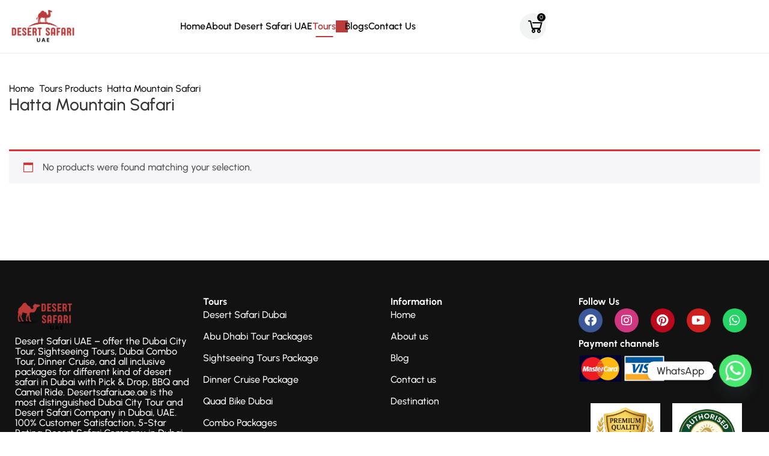

--- FILE ---
content_type: text/html; charset=UTF-8
request_url: https://www.desertsafariuae.ae/product-category/tours-products/hatta-mountain-safari/
body_size: 21284
content:
<!DOCTYPE html>
<html lang="en-US">
<head>
	<meta charset="UTF-8">
	<meta name="viewport" content="width=device-width, initial-scale=1.0"/>
		<meta name='robots' content='index, follow, max-image-preview:large, max-snippet:-1, max-video-preview:-1' />
	<style>img:is([sizes="auto" i], [sizes^="auto," i]) { contain-intrinsic-size: 3000px 1500px }</style>
	
<!-- Google Tag Manager for WordPress by gtm4wp.com -->
<script data-cfasync="false" data-pagespeed-no-defer>
	var gtm4wp_datalayer_name = "dataLayer";
	var dataLayer = dataLayer || [];
	const gtm4wp_use_sku_instead = false;
	const gtm4wp_currency = 'AED';
	const gtm4wp_product_per_impression = 10;
	const gtm4wp_clear_ecommerce = true;
	const gtm4wp_datalayer_max_timeout = 2000;
</script>
<!-- End Google Tag Manager for WordPress by gtm4wp.com -->
	<!-- This site is optimized with the Yoast SEO plugin v26.3 - https://yoast.com/wordpress/plugins/seo/ -->
	<title>Tours - Desert Safari UAE</title>
	<link rel="canonical" href="https://www.desertsafariuae.ae/shop/" />
	<meta property="og:locale" content="en_US" />
	<meta property="og:type" content="article" />
	<meta property="og:title" content="Tours - Desert Safari UAE" />
	<meta property="og:url" content="https://www.desertsafariuae.ae/tours/" />
	<meta property="og:site_name" content="Desert Safari UAE" />
	<meta property="article:publisher" content="https://www.facebook.com/desertsafariinuae" />
	<meta name="twitter:card" content="summary_large_image" />
	<meta name="twitter:title" content="Tours - Desert Safari UAE" />
	<meta name="twitter:site" content="@DesertSafariDu5" />
	<script type="application/ld+json" class="yoast-schema-graph">{"@context":"https://schema.org","@graph":[{"@type":"WebPage","@id":"https://www.desertsafariuae.ae/shop/","url":"https://www.desertsafariuae.ae/shop/","name":"Shop - Desert Safari UAE","isPartOf":{"@id":"https://www.desertsafariuae.ae/#website"},"datePublished":"2025-10-01T14:52:40+00:00","breadcrumb":{"@id":"https://www.desertsafariuae.ae/shop/#breadcrumb"},"inLanguage":"en-US","potentialAction":[{"@type":"ReadAction","target":["https://www.desertsafariuae.ae/shop/"]}]},{"@type":"BreadcrumbList","@id":"https://www.desertsafariuae.ae/shop/#breadcrumb","itemListElement":[{"@type":"ListItem","position":1,"name":"Home","item":"https://www.desertsafariuae.ae/"},{"@type":"ListItem","position":2,"name":"Shop"}]},{"@type":"WebSite","@id":"https://www.desertsafariuae.ae/#website","url":"https://www.desertsafariuae.ae/","name":"Desert Safari UAE","description":"","potentialAction":[{"@type":"SearchAction","target":{"@type":"EntryPoint","urlTemplate":"https://www.desertsafariuae.ae/?s={search_term_string}"},"query-input":{"@type":"PropertyValueSpecification","valueRequired":true,"valueName":"search_term_string"}}],"inLanguage":"en-US"}]}</script>
	<!-- / Yoast SEO plugin. -->


<link rel='dns-prefetch' href='//fonts.googleapis.com' />
<link rel='preconnect' href='https://fonts.gstatic.com' crossorigin />
<link rel="alternate" type="application/rss+xml" title="Desert Safari UAE &raquo; Feed" href="https://www.desertsafariuae.ae/feed/" />
<link rel="alternate" type="application/rss+xml" title="Desert Safari UAE &raquo; Comments Feed" href="https://www.desertsafariuae.ae/comments/feed/" />
<link rel="alternate" type="application/rss+xml" title="Desert Safari UAE &raquo; Products Feed" href="https://www.desertsafariuae.ae/shop/feed/" />
<script type="text/javascript">
/* <![CDATA[ */
window._wpemojiSettings = {"baseUrl":"https:\/\/s.w.org\/images\/core\/emoji\/16.0.1\/72x72\/","ext":".png","svgUrl":"https:\/\/s.w.org\/images\/core\/emoji\/16.0.1\/svg\/","svgExt":".svg","source":{"concatemoji":"https:\/\/www.desertsafariuae.ae\/wp-includes\/js\/wp-emoji-release.min.js?ver=6.8.3"}};
/*! This file is auto-generated */
!function(s,n){var o,i,e;function c(e){try{var t={supportTests:e,timestamp:(new Date).valueOf()};sessionStorage.setItem(o,JSON.stringify(t))}catch(e){}}function p(e,t,n){e.clearRect(0,0,e.canvas.width,e.canvas.height),e.fillText(t,0,0);var t=new Uint32Array(e.getImageData(0,0,e.canvas.width,e.canvas.height).data),a=(e.clearRect(0,0,e.canvas.width,e.canvas.height),e.fillText(n,0,0),new Uint32Array(e.getImageData(0,0,e.canvas.width,e.canvas.height).data));return t.every(function(e,t){return e===a[t]})}function u(e,t){e.clearRect(0,0,e.canvas.width,e.canvas.height),e.fillText(t,0,0);for(var n=e.getImageData(16,16,1,1),a=0;a<n.data.length;a++)if(0!==n.data[a])return!1;return!0}function f(e,t,n,a){switch(t){case"flag":return n(e,"\ud83c\udff3\ufe0f\u200d\u26a7\ufe0f","\ud83c\udff3\ufe0f\u200b\u26a7\ufe0f")?!1:!n(e,"\ud83c\udde8\ud83c\uddf6","\ud83c\udde8\u200b\ud83c\uddf6")&&!n(e,"\ud83c\udff4\udb40\udc67\udb40\udc62\udb40\udc65\udb40\udc6e\udb40\udc67\udb40\udc7f","\ud83c\udff4\u200b\udb40\udc67\u200b\udb40\udc62\u200b\udb40\udc65\u200b\udb40\udc6e\u200b\udb40\udc67\u200b\udb40\udc7f");case"emoji":return!a(e,"\ud83e\udedf")}return!1}function g(e,t,n,a){var r="undefined"!=typeof WorkerGlobalScope&&self instanceof WorkerGlobalScope?new OffscreenCanvas(300,150):s.createElement("canvas"),o=r.getContext("2d",{willReadFrequently:!0}),i=(o.textBaseline="top",o.font="600 32px Arial",{});return e.forEach(function(e){i[e]=t(o,e,n,a)}),i}function t(e){var t=s.createElement("script");t.src=e,t.defer=!0,s.head.appendChild(t)}"undefined"!=typeof Promise&&(o="wpEmojiSettingsSupports",i=["flag","emoji"],n.supports={everything:!0,everythingExceptFlag:!0},e=new Promise(function(e){s.addEventListener("DOMContentLoaded",e,{once:!0})}),new Promise(function(t){var n=function(){try{var e=JSON.parse(sessionStorage.getItem(o));if("object"==typeof e&&"number"==typeof e.timestamp&&(new Date).valueOf()<e.timestamp+604800&&"object"==typeof e.supportTests)return e.supportTests}catch(e){}return null}();if(!n){if("undefined"!=typeof Worker&&"undefined"!=typeof OffscreenCanvas&&"undefined"!=typeof URL&&URL.createObjectURL&&"undefined"!=typeof Blob)try{var e="postMessage("+g.toString()+"("+[JSON.stringify(i),f.toString(),p.toString(),u.toString()].join(",")+"));",a=new Blob([e],{type:"text/javascript"}),r=new Worker(URL.createObjectURL(a),{name:"wpTestEmojiSupports"});return void(r.onmessage=function(e){c(n=e.data),r.terminate(),t(n)})}catch(e){}c(n=g(i,f,p,u))}t(n)}).then(function(e){for(var t in e)n.supports[t]=e[t],n.supports.everything=n.supports.everything&&n.supports[t],"flag"!==t&&(n.supports.everythingExceptFlag=n.supports.everythingExceptFlag&&n.supports[t]);n.supports.everythingExceptFlag=n.supports.everythingExceptFlag&&!n.supports.flag,n.DOMReady=!1,n.readyCallback=function(){n.DOMReady=!0}}).then(function(){return e}).then(function(){var e;n.supports.everything||(n.readyCallback(),(e=n.source||{}).concatemoji?t(e.concatemoji):e.wpemoji&&e.twemoji&&(t(e.twemoji),t(e.wpemoji)))}))}((window,document),window._wpemojiSettings);
/* ]]> */
</script>
<style id='wp-emoji-styles-inline-css' type='text/css'>

	img.wp-smiley, img.emoji {
		display: inline !important;
		border: none !important;
		box-shadow: none !important;
		height: 1em !important;
		width: 1em !important;
		margin: 0 0.07em !important;
		vertical-align: -0.1em !important;
		background: none !important;
		padding: 0 !important;
	}
</style>
<link rel='stylesheet' id='wp-block-library-css' href='https://www.desertsafariuae.ae/wp-includes/css/dist/block-library/style.min.css?ver=6.8.3' type='text/css' media='all' />
<style id='classic-theme-styles-inline-css' type='text/css'>
/*! This file is auto-generated */
.wp-block-button__link{color:#fff;background-color:#32373c;border-radius:9999px;box-shadow:none;text-decoration:none;padding:calc(.667em + 2px) calc(1.333em + 2px);font-size:1.125em}.wp-block-file__button{background:#32373c;color:#fff;text-decoration:none}
</style>
<style id='global-styles-inline-css' type='text/css'>
:root{--wp--preset--aspect-ratio--square: 1;--wp--preset--aspect-ratio--4-3: 4/3;--wp--preset--aspect-ratio--3-4: 3/4;--wp--preset--aspect-ratio--3-2: 3/2;--wp--preset--aspect-ratio--2-3: 2/3;--wp--preset--aspect-ratio--16-9: 16/9;--wp--preset--aspect-ratio--9-16: 9/16;--wp--preset--color--black: #000000;--wp--preset--color--cyan-bluish-gray: #abb8c3;--wp--preset--color--white: #ffffff;--wp--preset--color--pale-pink: #f78da7;--wp--preset--color--vivid-red: #cf2e2e;--wp--preset--color--luminous-vivid-orange: #ff6900;--wp--preset--color--luminous-vivid-amber: #fcb900;--wp--preset--color--light-green-cyan: #7bdcb5;--wp--preset--color--vivid-green-cyan: #00d084;--wp--preset--color--pale-cyan-blue: #8ed1fc;--wp--preset--color--vivid-cyan-blue: #0693e3;--wp--preset--color--vivid-purple: #9b51e0;--wp--preset--gradient--vivid-cyan-blue-to-vivid-purple: linear-gradient(135deg,rgba(6,147,227,1) 0%,rgb(155,81,224) 100%);--wp--preset--gradient--light-green-cyan-to-vivid-green-cyan: linear-gradient(135deg,rgb(122,220,180) 0%,rgb(0,208,130) 100%);--wp--preset--gradient--luminous-vivid-amber-to-luminous-vivid-orange: linear-gradient(135deg,rgba(252,185,0,1) 0%,rgba(255,105,0,1) 100%);--wp--preset--gradient--luminous-vivid-orange-to-vivid-red: linear-gradient(135deg,rgba(255,105,0,1) 0%,rgb(207,46,46) 100%);--wp--preset--gradient--very-light-gray-to-cyan-bluish-gray: linear-gradient(135deg,rgb(238,238,238) 0%,rgb(169,184,195) 100%);--wp--preset--gradient--cool-to-warm-spectrum: linear-gradient(135deg,rgb(74,234,220) 0%,rgb(151,120,209) 20%,rgb(207,42,186) 40%,rgb(238,44,130) 60%,rgb(251,105,98) 80%,rgb(254,248,76) 100%);--wp--preset--gradient--blush-light-purple: linear-gradient(135deg,rgb(255,206,236) 0%,rgb(152,150,240) 100%);--wp--preset--gradient--blush-bordeaux: linear-gradient(135deg,rgb(254,205,165) 0%,rgb(254,45,45) 50%,rgb(107,0,62) 100%);--wp--preset--gradient--luminous-dusk: linear-gradient(135deg,rgb(255,203,112) 0%,rgb(199,81,192) 50%,rgb(65,88,208) 100%);--wp--preset--gradient--pale-ocean: linear-gradient(135deg,rgb(255,245,203) 0%,rgb(182,227,212) 50%,rgb(51,167,181) 100%);--wp--preset--gradient--electric-grass: linear-gradient(135deg,rgb(202,248,128) 0%,rgb(113,206,126) 100%);--wp--preset--gradient--midnight: linear-gradient(135deg,rgb(2,3,129) 0%,rgb(40,116,252) 100%);--wp--preset--font-size--small: 13px;--wp--preset--font-size--medium: 20px;--wp--preset--font-size--large: 36px;--wp--preset--font-size--x-large: 42px;--wp--preset--spacing--20: 0.44rem;--wp--preset--spacing--30: 0.67rem;--wp--preset--spacing--40: 1rem;--wp--preset--spacing--50: 1.5rem;--wp--preset--spacing--60: 2.25rem;--wp--preset--spacing--70: 3.38rem;--wp--preset--spacing--80: 5.06rem;--wp--preset--shadow--natural: 6px 6px 9px rgba(0, 0, 0, 0.2);--wp--preset--shadow--deep: 12px 12px 50px rgba(0, 0, 0, 0.4);--wp--preset--shadow--sharp: 6px 6px 0px rgba(0, 0, 0, 0.2);--wp--preset--shadow--outlined: 6px 6px 0px -3px rgba(255, 255, 255, 1), 6px 6px rgba(0, 0, 0, 1);--wp--preset--shadow--crisp: 6px 6px 0px rgba(0, 0, 0, 1);}:where(.is-layout-flex){gap: 0.5em;}:where(.is-layout-grid){gap: 0.5em;}body .is-layout-flex{display: flex;}.is-layout-flex{flex-wrap: wrap;align-items: center;}.is-layout-flex > :is(*, div){margin: 0;}body .is-layout-grid{display: grid;}.is-layout-grid > :is(*, div){margin: 0;}:where(.wp-block-columns.is-layout-flex){gap: 2em;}:where(.wp-block-columns.is-layout-grid){gap: 2em;}:where(.wp-block-post-template.is-layout-flex){gap: 1.25em;}:where(.wp-block-post-template.is-layout-grid){gap: 1.25em;}.has-black-color{color: var(--wp--preset--color--black) !important;}.has-cyan-bluish-gray-color{color: var(--wp--preset--color--cyan-bluish-gray) !important;}.has-white-color{color: var(--wp--preset--color--white) !important;}.has-pale-pink-color{color: var(--wp--preset--color--pale-pink) !important;}.has-vivid-red-color{color: var(--wp--preset--color--vivid-red) !important;}.has-luminous-vivid-orange-color{color: var(--wp--preset--color--luminous-vivid-orange) !important;}.has-luminous-vivid-amber-color{color: var(--wp--preset--color--luminous-vivid-amber) !important;}.has-light-green-cyan-color{color: var(--wp--preset--color--light-green-cyan) !important;}.has-vivid-green-cyan-color{color: var(--wp--preset--color--vivid-green-cyan) !important;}.has-pale-cyan-blue-color{color: var(--wp--preset--color--pale-cyan-blue) !important;}.has-vivid-cyan-blue-color{color: var(--wp--preset--color--vivid-cyan-blue) !important;}.has-vivid-purple-color{color: var(--wp--preset--color--vivid-purple) !important;}.has-black-background-color{background-color: var(--wp--preset--color--black) !important;}.has-cyan-bluish-gray-background-color{background-color: var(--wp--preset--color--cyan-bluish-gray) !important;}.has-white-background-color{background-color: var(--wp--preset--color--white) !important;}.has-pale-pink-background-color{background-color: var(--wp--preset--color--pale-pink) !important;}.has-vivid-red-background-color{background-color: var(--wp--preset--color--vivid-red) !important;}.has-luminous-vivid-orange-background-color{background-color: var(--wp--preset--color--luminous-vivid-orange) !important;}.has-luminous-vivid-amber-background-color{background-color: var(--wp--preset--color--luminous-vivid-amber) !important;}.has-light-green-cyan-background-color{background-color: var(--wp--preset--color--light-green-cyan) !important;}.has-vivid-green-cyan-background-color{background-color: var(--wp--preset--color--vivid-green-cyan) !important;}.has-pale-cyan-blue-background-color{background-color: var(--wp--preset--color--pale-cyan-blue) !important;}.has-vivid-cyan-blue-background-color{background-color: var(--wp--preset--color--vivid-cyan-blue) !important;}.has-vivid-purple-background-color{background-color: var(--wp--preset--color--vivid-purple) !important;}.has-black-border-color{border-color: var(--wp--preset--color--black) !important;}.has-cyan-bluish-gray-border-color{border-color: var(--wp--preset--color--cyan-bluish-gray) !important;}.has-white-border-color{border-color: var(--wp--preset--color--white) !important;}.has-pale-pink-border-color{border-color: var(--wp--preset--color--pale-pink) !important;}.has-vivid-red-border-color{border-color: var(--wp--preset--color--vivid-red) !important;}.has-luminous-vivid-orange-border-color{border-color: var(--wp--preset--color--luminous-vivid-orange) !important;}.has-luminous-vivid-amber-border-color{border-color: var(--wp--preset--color--luminous-vivid-amber) !important;}.has-light-green-cyan-border-color{border-color: var(--wp--preset--color--light-green-cyan) !important;}.has-vivid-green-cyan-border-color{border-color: var(--wp--preset--color--vivid-green-cyan) !important;}.has-pale-cyan-blue-border-color{border-color: var(--wp--preset--color--pale-cyan-blue) !important;}.has-vivid-cyan-blue-border-color{border-color: var(--wp--preset--color--vivid-cyan-blue) !important;}.has-vivid-purple-border-color{border-color: var(--wp--preset--color--vivid-purple) !important;}.has-vivid-cyan-blue-to-vivid-purple-gradient-background{background: var(--wp--preset--gradient--vivid-cyan-blue-to-vivid-purple) !important;}.has-light-green-cyan-to-vivid-green-cyan-gradient-background{background: var(--wp--preset--gradient--light-green-cyan-to-vivid-green-cyan) !important;}.has-luminous-vivid-amber-to-luminous-vivid-orange-gradient-background{background: var(--wp--preset--gradient--luminous-vivid-amber-to-luminous-vivid-orange) !important;}.has-luminous-vivid-orange-to-vivid-red-gradient-background{background: var(--wp--preset--gradient--luminous-vivid-orange-to-vivid-red) !important;}.has-very-light-gray-to-cyan-bluish-gray-gradient-background{background: var(--wp--preset--gradient--very-light-gray-to-cyan-bluish-gray) !important;}.has-cool-to-warm-spectrum-gradient-background{background: var(--wp--preset--gradient--cool-to-warm-spectrum) !important;}.has-blush-light-purple-gradient-background{background: var(--wp--preset--gradient--blush-light-purple) !important;}.has-blush-bordeaux-gradient-background{background: var(--wp--preset--gradient--blush-bordeaux) !important;}.has-luminous-dusk-gradient-background{background: var(--wp--preset--gradient--luminous-dusk) !important;}.has-pale-ocean-gradient-background{background: var(--wp--preset--gradient--pale-ocean) !important;}.has-electric-grass-gradient-background{background: var(--wp--preset--gradient--electric-grass) !important;}.has-midnight-gradient-background{background: var(--wp--preset--gradient--midnight) !important;}.has-small-font-size{font-size: var(--wp--preset--font-size--small) !important;}.has-medium-font-size{font-size: var(--wp--preset--font-size--medium) !important;}.has-large-font-size{font-size: var(--wp--preset--font-size--large) !important;}.has-x-large-font-size{font-size: var(--wp--preset--font-size--x-large) !important;}
:where(.wp-block-post-template.is-layout-flex){gap: 1.25em;}:where(.wp-block-post-template.is-layout-grid){gap: 1.25em;}
:where(.wp-block-columns.is-layout-flex){gap: 2em;}:where(.wp-block-columns.is-layout-grid){gap: 2em;}
:root :where(.wp-block-pullquote){font-size: 1.5em;line-height: 1.6;}
</style>
<link rel='stylesheet' id='contact-form-7-css' href='https://www.desertsafariuae.ae/wp-content/plugins/contact-form-7/includes/css/styles.css?ver=6.1.3' type='text/css' media='all' />
<style id='contact-form-7-inline-css' type='text/css'>
.wpcf7 .wpcf7-recaptcha iframe {margin-bottom: 0;}.wpcf7 .wpcf7-recaptcha[data-align="center"] > div {margin: 0 auto;}.wpcf7 .wpcf7-recaptcha[data-align="right"] > div {margin: 0 0 0 auto;}
</style>
<link rel='stylesheet' id='jquery-ui-smoothness-css' href='https://www.desertsafariuae.ae/wp-content/plugins/contact-form-7/includes/js/jquery-ui/themes/smoothness/jquery-ui.min.css?ver=1.12.1' type='text/css' media='screen' />
<link rel='stylesheet' id='style-tour-booking-css' href='https://www.desertsafariuae.ae/wp-content/plugins/travel-booking/assets/css/frontend/booking.css?ver=697ec0774d927' type='text/css' media='all' />
<link rel='stylesheet' id='tom-select-css' href='https://www.desertsafariuae.ae/wp-content/plugins/travel-booking/assets/css/lib/tom-select/tom-select.min.css?ver=1.0.0' type='text/css' media='all' />
<link rel='stylesheet' id='no-ui-slider-css' href='https://www.desertsafariuae.ae/wp-content/plugins/travel-booking/assets/css/lib/nouislider/nouislider.min.css?ver=1.0.0' type='text/css' media='all' />
<link rel='stylesheet' id='tour-search-css' href='https://www.desertsafariuae.ae/wp-content/plugins/travel-booking/assets/css/frontend/tour-search.css?ver=2.1.3' type='text/css' media='all' />
<link rel='stylesheet' id='woocommerce-general-css' href='https://www.desertsafariuae.ae/wp-content/plugins/woocommerce/assets/css/woocommerce.css?ver=10.3.7' type='text/css' media='all' />
<style id='woocommerce-inline-inline-css' type='text/css'>
.woocommerce form .form-row .required { visibility: visible; }
</style>
<link rel='stylesheet' id='spam-protect-for-contact-form7-css' href='https://www.desertsafariuae.ae/wp-content/plugins/wp-contact-form-7-spam-blocker/frontend/css/spam-protect-for-contact-form7.css?ver=1.0.0' type='text/css' media='all' />
<link rel='stylesheet' id='brands-styles-css' href='https://www.desertsafariuae.ae/wp-content/plugins/woocommerce/assets/css/brands.css?ver=10.3.7' type='text/css' media='all' />
<link rel='stylesheet' id='bootstrap-css' href='https://www.desertsafariuae.ae/wp-content/themes/travelwp/assets/css/bootstrap.min.css?ver=2.1.6' type='text/css' media='all' />
<link rel='stylesheet' id='font-awesome-5-all-css' href='https://www.desertsafariuae.ae/wp-content/themes/travelwp/assets/css/all.min.css?ver=2.1.6' type='text/css' media='all' />
<link rel='stylesheet' id='font-awesome-4-shim-css' href='https://www.desertsafariuae.ae/wp-content/themes/travelwp/assets/css/v4-shims.min.css?ver=2.1.6' type='text/css' media='all' />
<link rel='stylesheet' id='font-linearicons-css' href='https://www.desertsafariuae.ae/wp-content/themes/travelwp/assets/css/font-linearicons.css?ver=2.1.6' type='text/css' media='all' />
<link rel='stylesheet' id='travelwp-flaticon-css' href='https://www.desertsafariuae.ae/wp-content/themes/travelwp/assets/css/flaticon.css?ver=2.1.6' type='text/css' media='all' />
<style id='travelwp-flaticon-inline-css' type='text/css'>
:root{--phys-width_logo:190px;--phys-width_logo_mobile:140px;--phys-bg_header_color:rgba(255,255,255,1);--phys-bg_top_bar:rgba(65,75,79,1);--phys-text_color_top_bar:#cccccc;--phys-link_color_top_bar:#ffffff;--phys-text_menu_color:#333333;--phys-text_home_page:#ffffff;--phys-font_size_main_menu:14px;--phys-font_weight_main_menu:600;--phys-sub_menu_bg_color:#ffffff;--phys-sub_menu_text_color:#333333;--phys-sub_menu_text_hover_color:#ffb300;--phys-mobile_menu_bg_color:#232323;--phys-mobile_menu_text_color:#ffffff;--phys-mobile_text_hover_color:#ffb300;--phys-body_color_primary:#de3030;--phys-body_color_primary_rgb:222,48,48;--phys-body_color_second:#4d4d4d;--phys-body_color_second_rgb:77,77,77;--phys-font_size_h1:56px;--phys-font_weight_h1:700;--phys-font_size_h2:28px;--phys-font_weight_h2:500;--phys-font_size_h3:32px;--phys-font_weight_h3:700;--phys-font_size_h4:24px;--phys-font_weight_h4:700;--phys-font_size_h5:20px;--phys-font_weight_h5:700;--phys-font_size_h6:16px;--phys-font_weight_h6:700;--phys-font_size_h1_mobile:32px;--phys-font_size_h2_mobile:26px;--phys-font_size_h3_mobile:20px;--phys-font_size_h4_mobile:18px;--phys-font_size_h5_mobile:16px;--phys-font_size_h6_mobile:16px;--phys-bg_footer:#414b4f;--phys-text_color_footer:#cccccc;--phys-text_font_size_footer:13px;--phys-border_color_footer:#5b6366;--phys-title_color_footer:#ffffff;--phys-title_font_size_footer:18px;--phys-bg_newsletter_color:rgba(0,0,0,0.5);--phys-body_color:#000000;--phys-body-font-family:Urbanist,Helvetica,Arial,sans-serif;--phys-font_weight_body:500;--phys-body_font_size:16px;--phys-body_line_height:22.4px;--phys-heading-font-family:Urbanist,Helvetica,Arial,sans-serif;--phys-heading-color:#333;--phys-heading-font-weight:600;}.wrapper-content,.single-woo-tour .description_single .affix-sidebar,.wrapper-price-nights .price-nights-details{ background-color: #ffffff}
				.post_list_content_unit .post-list-content .post_list_meta_unit .sticky_post:after{border-color: transparent transparent #ffffff transparent;}
			@media (max-width:1024px){
    .woocommerce-checkout #payment .payment_method_paypal .about_paypal {
        width: 100%;
    }
}
@media (min-width:1380px){
body:not([data-elementor-device-mode="desktop"]) .elementor-element{
    opacity:0;
    visibility: hidden;
}}
/*@media (max-width:767px){*/
/*body:not([data-elementor-device-mode="mobile"]) .elementor-element{*/
/*    opacity:0;*/
/*    visibility: hidden;*/
/*}}*/.term-combo-tours{
				background	: !important;
				color: !important;
			}
			.term-combo-tours:hover{	
    			opacity: 0.8;
			} .term-desert-safari-dubai{
				background	: #D1FFBD!important;
				color: #000000!important;
			}
			.term-desert-safari-dubai:hover{	
    			opacity: 0.8;
			} .term-quad-bike-dubai{
				background	: #FFFFFF!important;
				color: #FFFFFF!important;
			}
			.term-quad-bike-dubai:hover{	
    			opacity: 0.8;
			}
</style>
<link rel='stylesheet' id='chaty-front-css-css' href='https://www.desertsafariuae.ae/wp-content/plugins/chaty/css/chaty-front.min.css?ver=3.5.01759755978' type='text/css' media='all' />
<link rel='stylesheet' id='tour-lightgallery-css' href='https://www.desertsafariuae.ae/wp-content/plugins/travel-booking/inc/external-plugin/elementor/assets/css/lightgallery.min.css?ver=1.0.1' type='text/css' media='all' />
<link rel='stylesheet' id='tour-element-css' href='https://www.desertsafariuae.ae/wp-content/plugins/travel-booking/inc/external-plugin/elementor/assets/css/travel-booking-element.min.css?ver=1.0.5.4' type='text/css' media='all' />
<link rel='stylesheet' id='parent-style-css' href='https://www.desertsafariuae.ae/wp-content/themes/travelwp/style.css?ver=6.8.3' type='text/css' media='all' />
<link rel='stylesheet' id='child-style-css' href='https://www.desertsafariuae.ae/wp-content/themes/travelwp-child/style.css?ver=6.8.3' type='text/css' media='all' />
<link rel='stylesheet' id='physcode_travelwp_child-css' href='https://www.desertsafariuae.ae/wp-content/themes/travelwp//assets/css/physcode_travelwp.css?ver=6.8.3' type='text/css' media='all' />
<link rel="preload" as="style" href="https://fonts.googleapis.com/css?family=Urbanist:100,200,300,400,500,600,700,800,900,100italic,200italic,300italic,400italic,500italic,600italic,700italic,800italic,900italic&#038;display=swap&#038;ver=1759330853" /><link rel="stylesheet" href="https://fonts.googleapis.com/css?family=Urbanist:100,200,300,400,500,600,700,800,900,100italic,200italic,300italic,400italic,500italic,600italic,700italic,800italic,900italic&#038;display=swap&#038;ver=1759330853" media="print" onload="this.media='all'"><noscript><link rel="stylesheet" href="https://fonts.googleapis.com/css?family=Urbanist:100,200,300,400,500,600,700,800,900,100italic,200italic,300italic,400italic,500italic,600italic,700italic,800italic,900italic&#038;display=swap&#038;ver=1759330853" /></noscript><script type="text/javascript" src="https://www.desertsafariuae.ae/wp-includes/js/jquery/jquery.min.js?ver=3.7.1" id="jquery-core-js"></script>
<script type="text/javascript" src="https://www.desertsafariuae.ae/wp-includes/js/jquery/jquery-migrate.min.js?ver=3.4.1" id="jquery-migrate-js"></script>
<script type="text/javascript" src="https://www.desertsafariuae.ae/wp-content/themes/travelwp/assets/js/jquery.validate.min.js?ver=6.8.3" id="validate-script-js"></script>
<script type="text/javascript" id="ajax-auth-script-js-extra">
/* <![CDATA[ */
var ajax_auth_object = {"ajaxurl":"https:\/\/www.desertsafariuae.ae\/wp-admin\/admin-ajax.php","redirecturl":"https:\/\/www.desertsafariuae.ae","loadingmessage":"Sending user info, please wait..."};
/* ]]> */
</script>
<script type="text/javascript" src="https://www.desertsafariuae.ae/wp-content/themes/travelwp/assets/js/ajax-auth-script.js?ver=6.8.3" id="ajax-auth-script-js"></script>
<script type="text/javascript" id="tour-widget-js-js-extra">
/* <![CDATA[ */
var tour_widget = {"rest_url":"https:\/\/www.desertsafariuae.ae\/wp-json\/"};
/* ]]> */
</script>
<script type="text/javascript" src="https://www.desertsafariuae.ae/wp-content/plugins/travel-booking/assets/js/frontend/widgets.js?ver=1.0.1" id="tour-widget-js-js" async="async" data-wp-strategy="async"></script>
<script type="text/javascript" src="https://www.desertsafariuae.ae/wp-content/plugins/woocommerce/assets/js/jquery-blockui/jquery.blockUI.min.js?ver=2.7.0-wc.10.3.7" id="wc-jquery-blockui-js" defer="defer" data-wp-strategy="defer"></script>
<script type="text/javascript" id="wc-add-to-cart-js-extra">
/* <![CDATA[ */
var wc_add_to_cart_params = {"ajax_url":"\/wp-admin\/admin-ajax.php","wc_ajax_url":"\/?wc-ajax=%%endpoint%%","i18n_view_cart":"View cart","cart_url":"https:\/\/www.desertsafariuae.ae\/cart\/","is_cart":"","cart_redirect_after_add":"no"};
/* ]]> */
</script>
<script type="text/javascript" src="https://www.desertsafariuae.ae/wp-content/plugins/woocommerce/assets/js/frontend/add-to-cart.min.js?ver=10.3.7" id="wc-add-to-cart-js" defer="defer" data-wp-strategy="defer"></script>
<script type="text/javascript" src="https://www.desertsafariuae.ae/wp-content/plugins/woocommerce/assets/js/js-cookie/js.cookie.min.js?ver=2.1.4-wc.10.3.7" id="wc-js-cookie-js" defer="defer" data-wp-strategy="defer"></script>
<script type="text/javascript" id="woocommerce-js-extra">
/* <![CDATA[ */
var woocommerce_params = {"ajax_url":"\/wp-admin\/admin-ajax.php","wc_ajax_url":"\/?wc-ajax=%%endpoint%%","i18n_password_show":"Show password","i18n_password_hide":"Hide password"};
/* ]]> */
</script>
<script type="text/javascript" src="https://www.desertsafariuae.ae/wp-content/plugins/woocommerce/assets/js/frontend/woocommerce.min.js?ver=10.3.7" id="woocommerce-js" defer="defer" data-wp-strategy="defer"></script>
<script type="text/javascript" src="https://www.desertsafariuae.ae/wp-content/plugins/wp-contact-form-7-spam-blocker/frontend/js/spam-protect-for-contact-form7.js?ver=1.0.0" id="spam-protect-for-contact-form7-js"></script>
<link rel="https://api.w.org/" href="https://www.desertsafariuae.ae/wp-json/" /><link rel="alternate" title="JSON" type="application/json" href="https://www.desertsafariuae.ae/wp-json/wp/v2/product_cat/115" /><link rel="EditURI" type="application/rsd+xml" title="RSD" href="https://www.desertsafariuae.ae/xmlrpc.php?rsd" />
<meta name="generator" content="WordPress 6.8.3" />
<meta name="generator" content="WooCommerce 10.3.7" />
<meta name="generator" content="Redux 4.5.8" />
<!-- Google Tag Manager for WordPress by gtm4wp.com -->
<!-- GTM Container placement set to automatic -->
<script data-cfasync="false" data-pagespeed-no-defer>
	var dataLayer_content = {"pagePostType":false,"pagePostType2":"tax-","pageCategory":[],"customerTotalOrders":0,"customerTotalOrderValue":0,"customerFirstName":"","customerLastName":"","customerBillingFirstName":"","customerBillingLastName":"","customerBillingCompany":"","customerBillingAddress1":"","customerBillingAddress2":"","customerBillingCity":"","customerBillingState":"","customerBillingPostcode":"","customerBillingCountry":"","customerBillingEmail":"","customerBillingEmailHash":"","customerBillingPhone":"","customerShippingFirstName":"","customerShippingLastName":"","customerShippingCompany":"","customerShippingAddress1":"","customerShippingAddress2":"","customerShippingCity":"","customerShippingState":"","customerShippingPostcode":"","customerShippingCountry":"","cartContent":{"totals":{"applied_coupons":[],"discount_total":0,"subtotal":0,"total":0},"items":[]}};
	dataLayer.push( dataLayer_content );
</script>
<script data-cfasync="false" data-pagespeed-no-defer>
		if (typeof gtag == "undefined") {
			function gtag(){dataLayer.push(arguments);}
		}

		gtag("consent", "default", {
			"analytics_storage": "granted",
			"ad_storage": "granted",
			"ad_user_data": "granted",
			"ad_personalization": "granted",
			"functionality_storage": "granted",
			"security_storage": "denied",
			"personalization_storage": "denied",
		});
</script>
<script data-cfasync="false" data-pagespeed-no-defer>
(function(w,d,s,l,i){w[l]=w[l]||[];w[l].push({'gtm.start':
new Date().getTime(),event:'gtm.js'});var f=d.getElementsByTagName(s)[0],
j=d.createElement(s),dl=l!='dataLayer'?'&l='+l:'';j.async=true;j.src=
'//www.googletagmanager.com/gtm.js?id='+i+dl;f.parentNode.insertBefore(j,f);
})(window,document,'script','dataLayer','GTM-PFTQ7NZ');
</script>
<!-- End Google Tag Manager for WordPress by gtm4wp.com -->	<noscript><style>.woocommerce-product-gallery{ opacity: 1 !important; }</style></noscript>
	<meta name="generator" content="Elementor 3.33.1; features: additional_custom_breakpoints; settings: css_print_method-internal, google_font-enabled, font_display-swap">
			<style>
				.e-con.e-parent:nth-of-type(n+4):not(.e-lazyloaded):not(.e-no-lazyload),
				.e-con.e-parent:nth-of-type(n+4):not(.e-lazyloaded):not(.e-no-lazyload) * {
					background-image: none !important;
				}
				@media screen and (max-height: 1024px) {
					.e-con.e-parent:nth-of-type(n+3):not(.e-lazyloaded):not(.e-no-lazyload),
					.e-con.e-parent:nth-of-type(n+3):not(.e-lazyloaded):not(.e-no-lazyload) * {
						background-image: none !important;
					}
				}
				@media screen and (max-height: 640px) {
					.e-con.e-parent:nth-of-type(n+2):not(.e-lazyloaded):not(.e-no-lazyload),
					.e-con.e-parent:nth-of-type(n+2):not(.e-lazyloaded):not(.e-no-lazyload) * {
						background-image: none !important;
					}
				}
			</style>
			<link rel="icon" href="https://www.desertsafariuae.ae/wp-content/uploads/2017/12/uaefav.png" sizes="32x32" />
<link rel="icon" href="https://www.desertsafariuae.ae/wp-content/uploads/2017/12/uaefav.png" sizes="192x192" />
<link rel="apple-touch-icon" href="https://www.desertsafariuae.ae/wp-content/uploads/2017/12/uaefav.png" />
<meta name="msapplication-TileImage" content="https://www.desertsafariuae.ae/wp-content/uploads/2017/12/uaefav.png" />
		<style type="text/css" id="wp-custom-css">
			#tour-booking-submit-review-form footer .submit button{background: #bb3a3a!important;}
.booking .item-field-tour-booking .label{color: #000; font-size: 16px; font-weight: 500;}
.woocommerce-billing-fields h3{display:none!important}
#chaty-widget-0 .chaty-widget{bottom: 75px!important;}		</style>
		<style id="phys-customizer-inline-styles"></style></head>
<body class="archive post-type-archive post-type-archive-product wp-theme-travelwp wp-child-theme-travelwp-child theme-travelwp woocommerce-shop woocommerce woocommerce-page woocommerce-no-js hfeed demo-main thim-ekit-template elementor-default elementor-template-full-width elementor-kit-2230">

<!-- GTM Container placement set to automatic -->
<!-- Google Tag Manager (noscript) -->
				<noscript><iframe src="https://www.googletagmanager.com/ns.html?id=GTM-PFTQ7NZ" height="0" width="0" style="display:none;visibility:hidden" aria-hidden="true"></iframe></noscript>
<!-- End Google Tag Manager (noscript) --><div class="thim-ekit__header">
	<div class="thim-ekit__header__inner">
				<div data-elementor-type="wp-post" data-elementor-id="4788" class="elementor elementor-4788">
				<div class="elementor-element elementor-element-60be3d0e e-flex e-con-boxed e-con e-parent" data-id="60be3d0e" data-element_type="container" data-settings="{&quot;background_background&quot;:&quot;classic&quot;}">
					<div class="e-con-inner">
				<div class="elementor-element elementor-element-7088586f elementor-widget__width-initial elementor-widget elementor-widget-thim-ekits-site-logo" data-id="7088586f" data-element_type="widget" data-widget_type="thim-ekits-site-logo.default">
				<div class="elementor-widget-container">
					
		<div class="thim-ekit-site-logo">
							<a href="https://www.desertsafariuae.ae/" rel="home">
					<img width="500" height="250" src="https://www.desertsafariuae.ae/wp-content/uploads/2023/10/Desert-Safari-UAE-Logo-500-x-250-px-Transparent-2025.png" class="attachment-full size-full wp-image-35999" alt="Desert Safari UAE Logo" />				</a>
					</div>

						</div>
				</div>
				<div class="elementor-element elementor-element-540b4f96 style-menu-new elementor-widget elementor-widget-thim-ekits-nav-menu" data-id="540b4f96" data-element_type="widget" data-widget_type="thim-ekits-nav-menu.default">
				<div class="elementor-widget-container">
					<div class="thim-ekits-menu "><button class="thim-ekits-menu__mobile">
								<span class="thim-ekits-menu__mobile__icon thim-ekits-menu__mobile__icon--open">
									<svg xmlns="http://www.w3.org/2000/svg" class="h-6 w-6" fill="none" viewBox="0 0 24 24"
										 stroke="currentColor">
										<path stroke-linecap="round" stroke-linejoin="round" stroke-width="2"
											  d="M4 6h16M4 12h16M4 18h16"/>
									</svg>
								</span>
							</button><div id="thim-ekits-menu-main-menu" class="thim-ekits-menu__container"><button class="thim-ekits-menu__mobile__close">
									<svg xmlns="http://www.w3.org/2000/svg" class="h-6 w-6" fill="none" viewBox="0 0 24 24" stroke="currentColor">
										<path stroke-linecap="round" stroke-linejoin="round" stroke-width="2" d="M6 18L18 6M6 6l12 12"/>
									</svg>
								</button><ul id="menu-main-menu" class="thim-ekits-menu__nav navbar-main-menu"><li id="menu-item-34993" class="menu-item menu-item-type-post_type menu-item-object-page menu-item-home menu-item-34993 nav-item"><a href="https://www.desertsafariuae.ae/" class="thim-ekits-menu__nav-link">Home</a></li>
<li id="menu-item-35349" class="menu-item menu-item-type-post_type menu-item-object-page menu-item-35349 nav-item"><a href="https://www.desertsafariuae.ae/about-us/" class="thim-ekits-menu__nav-link">About Desert Safari UAE</a></li>
<li id="menu-item-34987" class="menu-item menu-item-type-post_type menu-item-object-page menu-item-has-children current-menu-item current_page_item menu-item-34987 nav-item thim-ekits-menu__has-dropdown active"><a href="https://www.desertsafariuae.ae/tours/" aria-current="page" class="thim-ekits-menu__nav-link active">Tours</a><span class="thim-ekits-menu__icon"></span>
<ul class="thim-ekits-menu__dropdown sub-menu">
	<li id="menu-item-35526" class="menu-item menu-item-type-post_type menu-item-object-page menu-item-has-children menu-item-35526 nav-item thim-ekits-menu__has-dropdown"><a href="https://www.desertsafariuae.ae/desert-safari-dubai/" class=" thim-ekits-menu__nav-link thim-ekits-menu__dropdown-item">Desert Safari Dubai</a><span class="thim-ekits-menu__icon"></span>
	<ul class="thim-ekits-menu__dropdown sub-menu">
		<li id="menu-item-35517" class="menu-item menu-item-type-post_type menu-item-object-product menu-item-35517 nav-item"><a href="https://www.desertsafariuae.ae/tours/best-morning-desert-safari-dubai" class=" thim-ekits-menu__nav-link thim-ekits-menu__dropdown-item">Morning Desert Safari</a>		<li id="menu-item-35518" class="menu-item menu-item-type-post_type menu-item-object-product menu-item-35518 nav-item"><a href="https://www.desertsafariuae.ae/tours/morning-desert-safari-combo-offer" class=" thim-ekits-menu__nav-link thim-ekits-menu__dropdown-item">Morning Desert Safari Combo Offer</a>		<li id="menu-item-35514" class="menu-item menu-item-type-post_type menu-item-object-product menu-item-35514 nav-item"><a href="https://www.desertsafariuae.ae/tours/best-evening-desert-safari-dubai" class=" thim-ekits-menu__nav-link thim-ekits-menu__dropdown-item">Evening Desert Safari (Most Popular)</a>		<li id="menu-item-35522" class="menu-item menu-item-type-post_type menu-item-object-product menu-item-35522 nav-item"><a href="https://www.desertsafariuae.ae/tours/vip-desert-safari-dubai" class=" thim-ekits-menu__nav-link thim-ekits-menu__dropdown-item">VIP Desert Safari</a>		<li id="menu-item-35520" class="menu-item menu-item-type-post_type menu-item-object-product menu-item-35520 nav-item"><a href="https://www.desertsafariuae.ae/tours/private-desert-safari-dubai" class=" thim-ekits-menu__nav-link thim-ekits-menu__dropdown-item">Private Desert Safari</a>		<li id="menu-item-35521" class="menu-item menu-item-type-post_type menu-item-object-product menu-item-35521 nav-item"><a href="https://www.desertsafariuae.ae/tours/red-dune-bashing-desert-safari" class=" thim-ekits-menu__nav-link thim-ekits-menu__dropdown-item">Premium Red Dune Desert Safari</a>		<li id="menu-item-35516" class="menu-item menu-item-type-post_type menu-item-object-product menu-item-35516 nav-item"><a href="https://www.desertsafariuae.ae/tours/best-luxury-desert-safari-dubai" class=" thim-ekits-menu__nav-link thim-ekits-menu__dropdown-item">Luxury Desert Safari Royal Experience</a>		<li id="menu-item-35519" class="menu-item menu-item-type-post_type menu-item-object-product menu-item-35519 nav-item"><a href="https://www.desertsafariuae.ae/tours/overnight-desert-safari-dubai" class=" thim-ekits-menu__nav-link thim-ekits-menu__dropdown-item">Overnight Desert Safari</a>		<li id="menu-item-35511" class="menu-item menu-item-type-post_type menu-item-object-product menu-item-35511 nav-item"><a href="https://www.desertsafariuae.ae/tours/camel-ride-dubai" class=" thim-ekits-menu__nav-link thim-ekits-menu__dropdown-item">Camel Ride Dubai</a>		<li id="menu-item-35542" class="menu-item menu-item-type-post_type menu-item-object-product menu-item-35542 nav-item"><a href="https://www.desertsafariuae.ae/tours/desert-safari-with-quad-bike" class=" thim-ekits-menu__nav-link thim-ekits-menu__dropdown-item">Desert Safari With Quad Bike (Gold)</a>		<li id="menu-item-35541" class="menu-item menu-item-type-post_type menu-item-object-product menu-item-35541 nav-item"><a href="https://www.desertsafariuae.ae/tours/desert-safari-with-buggy-30-mins-platinum" class=" thim-ekits-menu__nav-link thim-ekits-menu__dropdown-item">Desert Safari With Dune Buggy 30 Mins (Shared Buggy For 2)</a>		<li id="menu-item-35540" class="menu-item menu-item-type-post_type menu-item-object-product menu-item-35540 nav-item"><a href="https://www.desertsafariuae.ae/tours/desert-safari-with-buggy-60-mins-platinum" class=" thim-ekits-menu__nav-link thim-ekits-menu__dropdown-item">Desert Safari With Dune Buggy 1 Hour (Shared Buggy For 2)</a>	</ul>
	<li id="menu-item-35537" class="menu-item menu-item-type-post_type menu-item-object-page menu-item-has-children menu-item-35537 nav-item thim-ekits-menu__has-dropdown"><a href="https://www.desertsafariuae.ae/quad-biking-dubai/" class=" thim-ekits-menu__nav-link thim-ekits-menu__dropdown-item">Dune Buggy and Quad Bike</a><span class="thim-ekits-menu__icon"></span>
	<ul class="thim-ekits-menu__dropdown sub-menu">
		<li id="menu-item-35538" class="menu-item menu-item-type-post_type menu-item-object-product menu-item-35538 nav-item"><a href="https://www.desertsafariuae.ae/tours/buggy-rental-1-hour" class=" thim-ekits-menu__nav-link thim-ekits-menu__dropdown-item">Buggy Rental (1-Hour)</a>		<li id="menu-item-35539" class="menu-item menu-item-type-post_type menu-item-object-product menu-item-35539 nav-item"><a href="https://www.desertsafariuae.ae/tours/buggy-rental-2-hour" class=" thim-ekits-menu__nav-link thim-ekits-menu__dropdown-item">Buggy Rental (2-Hour)</a>		<li id="menu-item-35544" class="menu-item menu-item-type-post_type menu-item-object-product menu-item-35544 nav-item"><a href="https://www.desertsafariuae.ae/tours/quad-bike-30-minutes" class=" thim-ekits-menu__nav-link thim-ekits-menu__dropdown-item">Quad Bike (30 Minutes)</a>		<li id="menu-item-35545" class="menu-item menu-item-type-post_type menu-item-object-product menu-item-35545 nav-item"><a href="https://www.desertsafariuae.ae/tours/quad-bike-1-hour" class=" thim-ekits-menu__nav-link thim-ekits-menu__dropdown-item">Quad Bike (1-Hour)</a>		<li id="menu-item-35543" class="menu-item menu-item-type-post_type menu-item-object-product menu-item-35543 nav-item"><a href="https://www.desertsafariuae.ae/tours/quad-bike-2-hours" class=" thim-ekits-menu__nav-link thim-ekits-menu__dropdown-item">Quad Bike (2-Hour)</a>	</ul>
	<li id="menu-item-35533" class="menu-item menu-item-type-post_type menu-item-object-page menu-item-has-children menu-item-35533 nav-item thim-ekits-menu__has-dropdown"><a href="https://www.desertsafariuae.ae/sightseeing-tours/" class=" thim-ekits-menu__nav-link thim-ekits-menu__dropdown-item">Sightseeing Tours from Dubai</a><span class="thim-ekits-menu__icon"></span>
	<ul class="thim-ekits-menu__dropdown sub-menu">
		<li id="menu-item-35529" class="menu-item menu-item-type-post_type menu-item-object-product menu-item-35529 nav-item"><a href="https://www.desertsafariuae.ae/tours/dubai-city-tour" class=" thim-ekits-menu__nav-link thim-ekits-menu__dropdown-item">Dubai City Tour</a>		<li id="menu-item-35527" class="menu-item menu-item-type-post_type menu-item-object-product menu-item-35527 nav-item"><a href="https://www.desertsafariuae.ae/tours/abu-dhabi-city-tour" class=" thim-ekits-menu__nav-link thim-ekits-menu__dropdown-item">Abu Dhabi City Tour</a>		<li id="menu-item-35528" class="menu-item menu-item-type-post_type menu-item-object-product menu-item-35528 nav-item"><a href="https://www.desertsafariuae.ae/tours/al-ain-city-tour" class=" thim-ekits-menu__nav-link thim-ekits-menu__dropdown-item">Al Ain City Tour</a>		<li id="menu-item-35530" class="menu-item menu-item-type-post_type menu-item-object-product menu-item-35530 nav-item"><a href="https://www.desertsafariuae.ae/tours/fujairah-city-tour" class=" thim-ekits-menu__nav-link thim-ekits-menu__dropdown-item">Fujairah City Tour</a>		<li id="menu-item-35531" class="menu-item menu-item-type-post_type menu-item-object-product menu-item-35531 nav-item"><a href="https://www.desertsafariuae.ae/tours/hatta-mountain-safari" class=" thim-ekits-menu__nav-link thim-ekits-menu__dropdown-item">Hatta Mountain Tour</a>		<li id="menu-item-35532" class="menu-item menu-item-type-post_type menu-item-object-product menu-item-35532 nav-item"><a href="https://www.desertsafariuae.ae/tours/oman-musandam-tour" class=" thim-ekits-menu__nav-link thim-ekits-menu__dropdown-item">Oman Musandam Tour</a>		<li id="menu-item-35496" class="menu-item menu-item-type-post_type menu-item-object-product menu-item-35496 nav-item"><a href="https://www.desertsafariuae.ae/tours/ferrari-world-tour-from-dubai" class=" thim-ekits-menu__nav-link thim-ekits-menu__dropdown-item">Ferrari World</a>		<li id="menu-item-35494" class="menu-item menu-item-type-post_type menu-item-object-product menu-item-35494 nav-item"><a href="https://www.desertsafariuae.ae/tours/abu-dhabi-ferrari-world" class=" thim-ekits-menu__nav-link thim-ekits-menu__dropdown-item">Abu Dhabi and Ferrari World Tour</a>		<li id="menu-item-35495" class="menu-item menu-item-type-post_type menu-item-object-product menu-item-35495 nav-item"><a href="https://www.desertsafariuae.ae/tours/abu-dhabi-and-warner-bros-world" class=" thim-ekits-menu__nav-link thim-ekits-menu__dropdown-item">Abu Dhabi and Warner Bros. World Tour</a>		<li id="menu-item-35499" class="menu-item menu-item-type-post_type menu-item-object-product menu-item-35499 nav-item"><a href="https://www.desertsafariuae.ae/tours/abu-dhabi-with-qasar-al-watan-presidential-palace" class=" thim-ekits-menu__nav-link thim-ekits-menu__dropdown-item">Abu Dhabi with Qasr Al Watan (Presidential Palace) Tour</a>	</ul>
	<li id="menu-item-35536" class="menu-item menu-item-type-post_type menu-item-object-page menu-item-has-children menu-item-35536 nav-item thim-ekits-menu__has-dropdown"><a href="https://www.desertsafariuae.ae/cruise-dinner/" class=" thim-ekits-menu__nav-link thim-ekits-menu__dropdown-item">Dinner Cruises</a><span class="thim-ekits-menu__icon"></span>
	<ul class="thim-ekits-menu__dropdown sub-menu">
		<li id="menu-item-35534" class="menu-item menu-item-type-post_type menu-item-object-product menu-item-35534 nav-item"><a href="https://www.desertsafariuae.ae/tours/dhow-cruise-dinner" class=" thim-ekits-menu__nav-link thim-ekits-menu__dropdown-item">Dhow Dinner Cruise</a>		<li id="menu-item-35535" class="menu-item menu-item-type-post_type menu-item-object-product menu-item-35535 nav-item"><a href="https://www.desertsafariuae.ae/tours/marina-cruise-dinner" class=" thim-ekits-menu__nav-link thim-ekits-menu__dropdown-item">Marina Dinner Cruise</a>	</ul>
	<li id="menu-item-35546" class="menu-item menu-item-type-post_type menu-item-object-page menu-item-has-children menu-item-35546 nav-item thim-ekits-menu__has-dropdown"><a href="https://www.desertsafariuae.ae/combo-tours/" class=" thim-ekits-menu__nav-link thim-ekits-menu__dropdown-item">Combo Tours</a><span class="thim-ekits-menu__icon"></span>
	<ul class="thim-ekits-menu__dropdown sub-menu">
		<li id="menu-item-35548" class="menu-item menu-item-type-post_type menu-item-object-product menu-item-35548 nav-item"><a href="https://www.desertsafariuae.ae/tours/dubai-city-desert-safari-tour" class=" thim-ekits-menu__nav-link thim-ekits-menu__dropdown-item">Dubai City Tour &#038; Desert Safari (Combo)</a>		<li id="menu-item-35551" class="menu-item menu-item-type-post_type menu-item-object-product menu-item-35551 nav-item"><a href="https://www.desertsafariuae.ae/tours/dubai-city-desert-abu-dhabi" class=" thim-ekits-menu__nav-link thim-ekits-menu__dropdown-item">Dubai City Tour + Desert Safari + Abu Dhabi City Tour</a>		<li id="menu-item-35552" class="menu-item menu-item-type-post_type menu-item-object-product menu-item-35552 nav-item"><a href="https://www.desertsafariuae.ae/tours/dubai-city-desert-dinner-cruise" class=" thim-ekits-menu__nav-link thim-ekits-menu__dropdown-item">Dubai City Tour + Desert Safari + Dhow Cruise Dinner</a>		<li id="menu-item-35553" class="menu-item menu-item-type-post_type menu-item-object-product menu-item-35553 nav-item"><a href="https://www.desertsafariuae.ae/tours/dubai-desert-dinner-abu-dhabi" class=" thim-ekits-menu__nav-link thim-ekits-menu__dropdown-item">Dubai City Tour + Desert Safari + Dhow Cruise Dinner + Abu Dhabi City Tour</a>		<li id="menu-item-35554" class="menu-item menu-item-type-post_type menu-item-object-product menu-item-35554 nav-item"><a href="https://www.desertsafariuae.ae/tours/dubai-and-abu-dhabi-package" class=" thim-ekits-menu__nav-link thim-ekits-menu__dropdown-item">Dubai City Tour + Desert Safari + Marina Cruise Dinner + Abu Dhabi City Tour</a>	</ul>
</ul>
</li>
<li id="menu-item-35351" class="menu-item menu-item-type-post_type menu-item-object-page menu-item-35351 nav-item"><a href="https://www.desertsafariuae.ae/blog/" class="thim-ekits-menu__nav-link">Blogs</a></li>
<li id="menu-item-35350" class="menu-item menu-item-type-post_type menu-item-object-page menu-item-35350 nav-item"><a href="https://www.desertsafariuae.ae/contact-us/" class="thim-ekits-menu__nav-link">Contact Us</a></li>
</ul></div></div>				</div>
				</div>
		<div class="elementor-element elementor-element-16c0f227 e-con-full e-flex e-con e-child" data-id="16c0f227" data-element_type="container">
				<div class="elementor-element elementor-element-24c5b62f elementor-hidden-mobile elementor-hidden-desktop elementor-hidden-laptop elementor-hidden-tablet elementor-hidden-mobile_extra elementor-widget elementor-widget-html" data-id="24c5b62f" data-element_type="widget" data-widget_type="html.default">
				<div class="elementor-widget-container">
					<div class="widget-menu-right">
    <div class="switch-language-widget">
        <div class="title-modal-language">
            <svg xmlns="http://www.w3.org/2000/svg" width="24" height="24" viewBox="0 0 24 24" fill="none">
                <path d="M12 21C16.9706 21 21 16.9706 21 12C21 7.02944 16.9706 3 12 3C7.02944 3 3 7.02944 3 12C3 16.9706 7.02944 21 12 21Z" stroke="#bb3a3a" stroke-width="1.5" stroke-linecap="round" stroke-linejoin="round" />
                <path d="M3 12H21" stroke="#bb3a3a" stroke-width="1.5" stroke-linecap="round" stroke-linejoin="round" />
                <path d="M12 20.7562C14.0711 20.7562 15.75 16.8359 15.75 12C15.75 7.16405 14.0711 3.24374 12 3.24374C9.92893 3.24374 8.25 7.16405 8.25 12C8.25 16.8359 9.92893 20.7562 12 20.7562Z" stroke="#bb3a3a" stroke-width="1.5" stroke-linecap="round" stroke-linejoin="round" />
            </svg>
            English
           <svg width="10" height="12" viewBox="0 0 12 12" fill="none" xmlns="http://www.w3.org/2000/svg" style="margin-top: 4px;">
<path d="M11 1L6 6L1 1" stroke="#121212" stroke-width="2.5" stroke-linecap="round" stroke-linejoin="round"></path>
</svg>


        </div>
        <div class="content-modal-language">
            <div class="header-modal-language">
                Select your language
            </div>
            <div class="body-modal-language">
                <ul>
                    <li><a href="#">English</a></li>
                    <li><a href="#">Français</a></li>
                    <li><a href="#">Italiano</a></li>
                    <li><a href="#">Español</a></li>
                    <li><a href="#">Deutsch</a></li>
                    <li><a href="#">Tiếng Việt</a></li>
                </ul>
            </div>
        </div>
    </div>
    <div class="switch-currency-widget">
        <select id="currency">
            <option value="$">USD</option>
            <option value="$">CAD</option>
            <option value="¥">Yen</option>
        </select>
    </div>
</div>				</div>
				</div>
				<div class="elementor-element elementor-element-5ec89c87 elementor-widget elementor-widget-thim-ekits-minicart" data-id="5ec89c87" data-element_type="widget" data-widget_type="thim-ekits-minicart.default">
				<div class="elementor-widget-container">
								<div class="thim-ekits-mini-cart side-cart">
				<div class="minicart-icon">
									<div class="minicart-icon-indicator">
					<i aria-hidden="true" class="tk tk-shopping-cart"></i>							<span class="cart-items-number">0</span>
						</div>
			</div>

			<div class="thim-ekits-mini-cart__inner">
				<div class="thim-ekits-mini-cart__content">
																<span class="thim-ekits-mini-cart__close">
									Close<i aria-hidden="true" class="fas fa-times"></i>								</span>
									<div class="widget_shopping_cart_content">
					

	<p class="woocommerce-mini-cart__empty-message">No products in the cart.</p>


				</div>
			</div>
			</div>
			</div>
						</div>
				</div>
				<div class="elementor-element elementor-element-c9b8afd elementor-hidden-desktop elementor-hidden-laptop elementor-hidden-tablet elementor-hidden-mobile_extra elementor-hidden-mobile elementor-widget elementor-widget-thim-ekits-login-icon" data-id="c9b8afd" data-element_type="widget" data-widget_type="thim-ekits-login-icon.default">
				<div class="elementor-widget-container">
							<div class="thim-login-icon">
			<a class="login" href="/main-demo/my-account">Sign In</a>		</div>
						</div>
				</div>
				</div>
					</div>
				</div>
				</div>
			</div>
</div>
		<div data-elementor-type="wp-post" data-elementor-id="6283" class="elementor elementor-6283">
				<div class="elementor-element elementor-element-f9fbbb6 e-flex e-con-boxed e-con e-parent" data-id="f9fbbb6" data-element_type="container">
					<div class="e-con-inner">
				<div class="elementor-element elementor-element-f5431cc elementor-widget elementor-widget-thim-ekits-breadcrumb" data-id="f5431cc" data-element_type="widget" data-widget_type="thim-ekits-breadcrumb.default">
				<div class="elementor-widget-container">
					
			<div class="thim-ekit-breadcrumb">

				<a href="https://www.desertsafariuae.ae">Home</a><span class="thim-ekit-breadcrumb__delimiter"></span><a href="https://www.desertsafariuae.ae/product-category/tours-products/">Tours Products</a><span class="thim-ekit-breadcrumb__delimiter"></span>Hatta Mountain Safari
			</div>

							</div>
				</div>
				<div class="elementor-element elementor-element-6bbde2c elementor-widget elementor-widget-thim-ekits-page-title" data-id="6bbde2c" data-element_type="widget" data-widget_type="thim-ekits-page-title.default">
				<div class="elementor-widget-container">
							<div class="thim-ekit-page-title">
		<h2 class="page-title">Hatta Mountain Safari</h2>		</div>
						</div>
				</div>
				<div class="elementor-element elementor-element-f8d0bac elementor-widget elementor-widget-thim-ekits-archive-desc" data-id="f8d0bac" data-element_type="widget" data-widget_type="thim-ekits-archive-desc.default">
				<div class="elementor-widget-container">
					<div class="thim-ekit-archive-description"></div>				</div>
				</div>
					</div>
				</div>
		<div class="elementor-element elementor-element-2df2ada e-flex e-con-boxed e-con e-parent" data-id="2df2ada" data-element_type="container">
					<div class="e-con-inner">
				<div class="elementor-element elementor-element-fddbeb2 thim-ekit-archive-product--pagination--align--center tour-icon-next-prev elementor-widget thim-ekits-archive-product" data-id="fddbeb2" data-element_type="widget" data-widget_type="thim-ekits-archive-product.default">
				<div class="elementor-widget-container">
							<div class="thim-ekit-archive-product thim-ekits-product">
			<div class="woocommerce-no-products-found">
	
	<div class="woocommerce-info" role="status">
		No products were found matching your selection.	</div>
</div>

		</div>

						</div>
				</div>
					</div>
				</div>
		<div class="elementor-element elementor-element-4d70177 elementor-hidden-desktop elementor-hidden-tablet elementor-hidden-mobile_extra elementor-hidden-mobile elementor-hidden-laptop e-flex e-con-boxed e-con e-parent" data-id="4d70177" data-element_type="container">
					<div class="e-con-inner">
				<div class="elementor-element elementor-element-23fda53 elementor-view-default elementor-widget elementor-widget-icon" data-id="23fda53" data-element_type="widget" data-widget_type="icon.default">
				<div class="elementor-widget-container">
							<div class="elementor-icon-wrapper">
			<div class="elementor-icon">
			<i aria-hidden="true" class="tk tk-scroll"></i>			</div>
		</div>
						</div>
				</div>
					</div>
				</div>
				</div>
		<div class="thim-ekit__footer">
	<div class="thim-ekit__footer__inner">
				<div data-elementor-type="wp-post" data-elementor-id="2257" class="elementor elementor-2257">
				<div class="elementor-element elementor-element-1edb69e e-flex e-con-boxed e-con e-parent" data-id="1edb69e" data-element_type="container" data-settings="{&quot;background_background&quot;:&quot;classic&quot;}">
					<div class="e-con-inner">
		<div class="elementor-element elementor-element-5d8eb1f5 e-con-full e-flex e-con e-child" data-id="5d8eb1f5" data-element_type="container">
				<div class="elementor-element elementor-element-6f3c7cf4 elementor-widget__width-initial elementor-widget elementor-widget-thim-ekits-site-logo" data-id="6f3c7cf4" data-element_type="widget" data-widget_type="thim-ekits-site-logo.default">
				<div class="elementor-widget-container">
					
		<div class="thim-ekit-site-logo">
							<a href="https://www.desertsafariuae.ae/" rel="home">
					<img width="500" height="350" src="https://www.desertsafariuae.ae/wp-content/uploads/2024/03/Desert-Safari-UAE-Logo-transparent-500-x-350-px.png" class="attachment-full size-full wp-image-31974" alt="LogoOvernight Desert Safari 12" />				</a>
					</div>

						</div>
				</div>
				<div class="elementor-element elementor-element-5bf7437 elementor-widget elementor-widget-thim-ekits-heading" data-id="5bf7437" data-element_type="widget" data-widget_type="thim-ekits-heading.default">
				<div class="elementor-widget-container">
					<div class="thim-ekits-heading thim-ekit__heading"><p class="title">Desert Safari UAE – offer the Dubai City Tour, Sightseeing Tours, Dubai Combo Tour, Dinner Cruise, and all inclusive packages for different kind of desert safari in Dubai with Pick &amp; Drop, BBQ and Camel Ride. Desertsafariuae.ae is the most distinguished Dubai City Tour and Desert Safari Company in Dubai, UAE. 100% Customer Satisfaction, 5-Star Rating Desert Safari Company in Dubai.</p></div>				</div>
				</div>
				<div class="elementor-element elementor-element-69e25833 elementor-widget elementor-widget-thim-ekits-header-info" data-id="69e25833" data-element_type="widget" data-widget_type="thim-ekits-header-info.default">
				<div class="elementor-widget-container">
							<div class="header-info-swapper">
			<ul class="thim-header-info">
										<li>
																								<span>
																	</span>
								
								Dubai, UAE
														</li>
												<li>
														<a href="tel:00971557355443">
																									<span>
																	</span>
								
								00971557355443
															</a>
												</li>
												<li>
														<a href="mailto:info@desertsafariuae.ae">
																									<span>
																	</span>
								
								info@desertsafariuae.ae
															</a>
												</li>
									</ul>
		</div>
						</div>
				</div>
				</div>
		<div class="elementor-element elementor-element-19acf9d5 e-con-full e-flex e-con e-child" data-id="19acf9d5" data-element_type="container">
				<div class="elementor-element elementor-element-bf56f65 elementor-widget elementor-widget-thim-ekits-heading" data-id="bf56f65" data-element_type="widget" data-widget_type="thim-ekits-heading.default">
				<div class="elementor-widget-container">
					<div class="thim-ekits-heading thim-ekit__heading"><p class="title">Tours</p></div>				</div>
				</div>
				<div class="elementor-element elementor-element-179c875d elementor-widget elementor-widget-thim-ekits-header-info" data-id="179c875d" data-element_type="widget" data-widget_type="thim-ekits-header-info.default">
				<div class="elementor-widget-container">
							<div class="header-info-swapper">
			<ul class="thim-header-info">
										<li>
														<a href="https://new.desertsafariuae.ae/dubai-city-tour-packages/" target="_blank">
																
								Desert Safari Dubai
															</a>
												</li>
												<li>
														<a href="https://new.desertsafariuae.ae/abu-dhabi-tour-packages/">
																
								Abu Dhabi Tour Packages
															</a>
												</li>
												<li>
														<a href="https://new.desertsafariuae.ae/sightseeing-tours/">
																
								Sightseeing Tours Package
															</a>
												</li>
												<li>
														<a href="https://new.desertsafariuae.ae/cruise-dinner/">
																
								Dinner Cruise Package
															</a>
												</li>
												<li>
														<a href="https://new.desertsafariuae.ae/quad-biking-dubai/">
																
								Quad Bike Dubai
															</a>
												</li>
												<li>
														<a href="https://new.desertsafariuae.ae/combo-tours/">
																
								Combo Packages
															</a>
												</li>
									</ul>
		</div>
						</div>
				</div>
				</div>
		<div class="elementor-element elementor-element-722d8bbf e-con-full e-flex e-con e-child" data-id="722d8bbf" data-element_type="container">
				<div class="elementor-element elementor-element-7d1198c5 elementor-widget elementor-widget-thim-ekits-heading" data-id="7d1198c5" data-element_type="widget" data-widget_type="thim-ekits-heading.default">
				<div class="elementor-widget-container">
					<div class="thim-ekits-heading thim-ekit__heading"><p class="title">Information</p></div>				</div>
				</div>
				<div class="elementor-element elementor-element-1a140a37 elementor-widget elementor-widget-thim-ekits-header-info" data-id="1a140a37" data-element_type="widget" data-widget_type="thim-ekits-header-info.default">
				<div class="elementor-widget-container">
							<div class="header-info-swapper">
			<ul class="thim-header-info">
										<li>
														<a href="https://new.desertsafariuae.ae/" target="_blank" rel="nofollow">
																
								Home
															</a>
												</li>
												<li>
														<a href="https://new.desertsafariuae.ae/about-us/" target="_blank" rel="nofollow">
																
								About us
															</a>
												</li>
												<li>
														<a href="https://new.desertsafariuae.ae/blog/" target="_blank" rel="nofollow">
																
								Blog
															</a>
												</li>
												<li>
														<a href="https://new.desertsafariuae.ae/contact-us/" target="_blank" rel="nofollow">
																
								Contact us
															</a>
												</li>
												<li>
														<a href="https://new.desertsafariuae.ae/destinations/" target="_blank" rel="nofollow">
																
								Destination
															</a>
												</li>
									</ul>
		</div>
						</div>
				</div>
				</div>
		<div class="elementor-element elementor-element-20a9bfae e-con-full e-flex e-con e-child" data-id="20a9bfae" data-element_type="container">
				<div class="elementor-element elementor-element-755fc169 elementor-widget elementor-widget-thim-ekits-heading" data-id="755fc169" data-element_type="widget" data-widget_type="thim-ekits-heading.default">
				<div class="elementor-widget-container">
					<div class="thim-ekits-heading thim-ekit__heading"><p class="title">Follow Us</p></div>				</div>
				</div>
				<div class="elementor-element elementor-element-2ffe5c25 elementor-shape-circle e-grid-align-left elementor-grid-0 elementor-widget elementor-widget-social-icons" data-id="2ffe5c25" data-element_type="widget" data-widget_type="social-icons.default">
				<div class="elementor-widget-container">
							<div class="elementor-social-icons-wrapper elementor-grid" role="list">
							<span class="elementor-grid-item" role="listitem">
					<a class="elementor-icon elementor-social-icon elementor-social-icon-facebook elementor-repeater-item-e935064" href="https://www.facebook.com/desertsafaridubaiinuae/" target="_blank">
						<span class="elementor-screen-only">Facebook</span>
						<i aria-hidden="true" class="fab fa-facebook"></i>					</a>
				</span>
							<span class="elementor-grid-item" role="listitem">
					<a class="elementor-icon elementor-social-icon elementor-social-icon-instagram elementor-repeater-item-2470c76" href="https://www.instagram.com/desertsafariuae.ae/" target="_blank">
						<span class="elementor-screen-only">Instagram</span>
						<i aria-hidden="true" class="fab fa-instagram"></i>					</a>
				</span>
							<span class="elementor-grid-item" role="listitem">
					<a class="elementor-icon elementor-social-icon elementor-social-icon-pinterest elementor-repeater-item-ce63c3c" href="https://www.pinterest.com/desertsafariofficial/" target="_blank">
						<span class="elementor-screen-only">Pinterest</span>
						<i aria-hidden="true" class="fab fa-pinterest"></i>					</a>
				</span>
							<span class="elementor-grid-item" role="listitem">
					<a class="elementor-icon elementor-social-icon elementor-social-icon-youtube elementor-repeater-item-14b89e6" href="https://youtu.be/_4YnHwUoANI?si=Jv_3BcuF8_kqE1R6" target="_blank">
						<span class="elementor-screen-only">Youtube</span>
						<i aria-hidden="true" class="fab fa-youtube"></i>					</a>
				</span>
							<span class="elementor-grid-item" role="listitem">
					<a class="elementor-icon elementor-social-icon elementor-social-icon-whatsapp elementor-repeater-item-2b73ddf" href="https://api.whatsapp.com/send?phone=971557355443" target="_blank">
						<span class="elementor-screen-only">Whatsapp</span>
						<i aria-hidden="true" class="fab fa-whatsapp"></i>					</a>
				</span>
					</div>
						</div>
				</div>
				<div class="elementor-element elementor-element-3f3f07c4 elementor-widget elementor-widget-thim-ekits-heading" data-id="3f3f07c4" data-element_type="widget" data-widget_type="thim-ekits-heading.default">
				<div class="elementor-widget-container">
					<div class="thim-ekits-heading thim-ekit__heading"><p class="title">Payment channels</p></div>				</div>
				</div>
				<div class="elementor-element elementor-element-5fd1cf3 elementor-widget elementor-widget-image" data-id="5fd1cf3" data-element_type="widget" data-widget_type="image.default">
				<div class="elementor-widget-container">
															<img width="370" height="150" src="https://www.desertsafariuae.ae/wp-content/uploads/2023/07/CREDITCARD.png" class="attachment-full size-full wp-image-36469" alt="" />															</div>
				</div>
		<div class="elementor-element elementor-element-7c4effb e-con-full e-flex e-con e-child" data-id="7c4effb" data-element_type="container">
		<div class="elementor-element elementor-element-a99c344 e-con-full e-flex e-con e-child" data-id="a99c344" data-element_type="container">
				<div class="elementor-element elementor-element-ee68636 elementor-widget elementor-widget-image" data-id="ee68636" data-element_type="widget" data-widget_type="image.default">
				<div class="elementor-widget-container">
															<img width="640" height="640" src="https://www.desertsafariuae.ae/wp-content/uploads/2023/07/WhatsApp-Image-2025-10-10-at-21.25.25.jpeg" class="attachment-large size-large wp-image-36518" alt="" srcset="https://www.desertsafariuae.ae/wp-content/uploads/2023/07/WhatsApp-Image-2025-10-10-at-21.25.25.jpeg 1024w, https://www.desertsafariuae.ae/wp-content/uploads/2023/07/WhatsApp-Image-2025-10-10-at-21.25.25-150x150.jpeg 150w, https://www.desertsafariuae.ae/wp-content/uploads/2023/07/WhatsApp-Image-2025-10-10-at-21.25.25-768x768.jpeg 768w, https://www.desertsafariuae.ae/wp-content/uploads/2023/07/WhatsApp-Image-2025-10-10-at-21.25.25-320x320.jpeg 320w, https://www.desertsafariuae.ae/wp-content/uploads/2023/07/WhatsApp-Image-2025-10-10-at-21.25.25-820x820.jpeg 820w, https://www.desertsafariuae.ae/wp-content/uploads/2023/07/WhatsApp-Image-2025-10-10-at-21.25.25-100x100.jpeg 100w" sizes="(max-width: 640px) 100vw, 640px" />															</div>
				</div>
				</div>
		<div class="elementor-element elementor-element-aaab1cc e-con-full e-flex e-con e-child" data-id="aaab1cc" data-element_type="container">
				<div class="elementor-element elementor-element-3c28485 elementor-widget elementor-widget-image" data-id="3c28485" data-element_type="widget" data-widget_type="image.default">
				<div class="elementor-widget-container">
															<img width="640" height="640" src="https://www.desertsafariuae.ae/wp-content/uploads/2023/07/WhatsApp-Image-2025-10-10-at-21.27.00.jpeg" class="attachment-large size-large wp-image-36517" alt="" srcset="https://www.desertsafariuae.ae/wp-content/uploads/2023/07/WhatsApp-Image-2025-10-10-at-21.27.00.jpeg 1024w, https://www.desertsafariuae.ae/wp-content/uploads/2023/07/WhatsApp-Image-2025-10-10-at-21.27.00-150x150.jpeg 150w, https://www.desertsafariuae.ae/wp-content/uploads/2023/07/WhatsApp-Image-2025-10-10-at-21.27.00-768x768.jpeg 768w, https://www.desertsafariuae.ae/wp-content/uploads/2023/07/WhatsApp-Image-2025-10-10-at-21.27.00-320x320.jpeg 320w, https://www.desertsafariuae.ae/wp-content/uploads/2023/07/WhatsApp-Image-2025-10-10-at-21.27.00-820x820.jpeg 820w, https://www.desertsafariuae.ae/wp-content/uploads/2023/07/WhatsApp-Image-2025-10-10-at-21.27.00-100x100.jpeg 100w" sizes="(max-width: 640px) 100vw, 640px" />															</div>
				</div>
				</div>
				</div>
				</div>
				<div class="elementor-element elementor-element-5eb3967e elementor-widget-divider--view-line elementor-widget elementor-widget-divider" data-id="5eb3967e" data-element_type="widget" data-widget_type="divider.default">
				<div class="elementor-widget-container">
							<div class="elementor-divider">
			<span class="elementor-divider-separator">
						</span>
		</div>
						</div>
				</div>
				<div class="elementor-element elementor-element-6656fbb5 elementor-widget__width-inherit elementor-widget elementor-widget-thim-ekits-heading" data-id="6656fbb5" data-element_type="widget" data-widget_type="thim-ekits-heading.default">
				<div class="elementor-widget-container">
					<div class="thim-ekits-heading thim-ekit__heading"><h3 class="title">Copyright © 2025 Desert Safari UAE. All Rights Reserved.</h3></div>				</div>
				</div>
					</div>
				</div>
				</div>
			</div>
</div>
<script type="speculationrules">
{"prefetch":[{"source":"document","where":{"and":[{"href_matches":"\/*"},{"not":{"href_matches":["\/wp-*.php","\/wp-admin\/*","\/wp-content\/uploads\/*","\/wp-content\/*","\/wp-content\/plugins\/*","\/wp-content\/themes\/travelwp-child\/*","\/wp-content\/themes\/travelwp\/*","\/*\\?(.+)"]}},{"not":{"selector_matches":"a[rel~=\"nofollow\"]"}},{"not":{"selector_matches":".no-prefetch, .no-prefetch a"}}]},"eagerness":"conservative"}]}
</script>
<script type="application/ld+json">{"@context":"https:\/\/schema.org\/","@type":"BreadcrumbList","itemListElement":[{"@type":"ListItem","position":1,"item":{"name":"Home","@id":"https:\/\/www.desertsafariuae.ae"}},{"@type":"ListItem","position":2,"item":{"name":"Tours Products","@id":"https:\/\/www.desertsafariuae.ae\/product-category\/tours-products\/"}},{"@type":"ListItem","position":3,"item":{"name":"Hatta Mountain Safari","@id":"https:\/\/www.desertsafariuae.ae\/product-category\/tours-products\/hatta-mountain-safari\/"}}]}</script>			<script>
				const lazyloadRunObserver = () => {
					const lazyloadBackgrounds = document.querySelectorAll( `.e-con.e-parent:not(.e-lazyloaded)` );
					const lazyloadBackgroundObserver = new IntersectionObserver( ( entries ) => {
						entries.forEach( ( entry ) => {
							if ( entry.isIntersecting ) {
								let lazyloadBackground = entry.target;
								if( lazyloadBackground ) {
									lazyloadBackground.classList.add( 'e-lazyloaded' );
								}
								lazyloadBackgroundObserver.unobserve( entry.target );
							}
						});
					}, { rootMargin: '200px 0px 200px 0px' } );
					lazyloadBackgrounds.forEach( ( lazyloadBackground ) => {
						lazyloadBackgroundObserver.observe( lazyloadBackground );
					} );
				};
				const events = [
					'DOMContentLoaded',
					'elementor/lazyload/observe',
				];
				events.forEach( ( event ) => {
					document.addEventListener( event, lazyloadRunObserver );
				} );
			</script>
				<script type='text/javascript'>
		(function () {
			var c = document.body.className;
			c = c.replace(/woocommerce-no-js/, 'woocommerce-js');
			document.body.className = c;
		})();
	</script>
	<link rel='stylesheet' id='wc-blocks-style-css' href='https://www.desertsafariuae.ae/wp-content/plugins/woocommerce/assets/client/blocks/wc-blocks.css?ver=wc-10.3.7' type='text/css' media='all' />
<link rel='stylesheet' id='elementor-frontend-css' href='https://www.desertsafariuae.ae/wp-content/uploads/elementor/css/custom-frontend.min.css?ver=1766448503' type='text/css' media='all' />
<style id='elementor-frontend-inline-css' type='text/css'>
.elementor-4788 .elementor-element.elementor-element-60be3d0e{--display:flex;--flex-direction:row;--container-widget-width:calc( ( 1 - var( --container-widget-flex-grow ) ) * 100% );--container-widget-height:100%;--container-widget-flex-grow:1;--container-widget-align-self:stretch;--flex-wrap-mobile:wrap;--justify-content:space-between;--align-items:center;border-style:solid;--border-style:solid;border-width:0px 0px 1px 0px;--border-top-width:0px;--border-right-width:0px;--border-bottom-width:1px;--border-left-width:0px;border-color:var( --e-global-color-ee6f9bb );--border-color:var( --e-global-color-ee6f9bb );--padding-top:16px;--padding-bottom:16px;--padding-left:0px;--padding-right:0px;}.elementor-4788 .elementor-element.elementor-element-60be3d0e:not(.elementor-motion-effects-element-type-background), .elementor-4788 .elementor-element.elementor-element-60be3d0e > .elementor-motion-effects-container > .elementor-motion-effects-layer{background-color:var( --e-global-color-cb02083 );}.elementor-4788 .elementor-element.elementor-element-7088586f{width:var( --container-widget-width, 9% );max-width:9%;--container-widget-width:9%;--container-widget-flex-grow:0;}.elementor-4788 .elementor-element.elementor-element-540b4f96 .thim-ekits-menu__container .thim-ekits-menu__nav li::marker{font-size:0;}.elementor-4788 .elementor-element.elementor-element-540b4f96 .thim-ekits-menu__container .thim-ekits-menu__nav{justify-content:left;}.elementor-4788 .elementor-element.elementor-element-540b4f96 .thim-ekits-menu__container .thim-ekits-menu__nav > li > a, .elementor-4788 .elementor-element.elementor-element-540b4f96 .thim-ekits-menu__container .thim-ekits-menu__nav > li > .thim-ekits-menu__nav-text{font-size:16px;font-weight:600;line-height:1.4em;}.elementor-4788 .elementor-element.elementor-element-540b4f96{--menu-text-color:#121212;--menu-text-color-hover:var( --e-global-color-primary );--menu-active-text-color:var( --e-global-color-primary );--submenu-item-color:var( --e-global-color-text );--submenu-item-color-hover:var( --e-global-color-primary );--submenu-item-color-active:var( --e-global-color-primary );}.elementor-4788 .elementor-element.elementor-element-540b4f96 .thim-ekits-menu__nav > li > a, .elementor-4788 .elementor-element.elementor-element-540b4f96 .thim-ekits-menu__nav > li > .thim-ekits-menu__nav-text{padding:0px 0px 0px 0px;}.elementor-4788 .elementor-element.elementor-element-540b4f96 .thim-ekits-menu__nav .thim-ekits-menu__dropdown  li > a,.elementor-4788 .elementor-element.elementor-element-540b4f96 .thim-ekits-menu__nav .thim-ekits-menu__content  li > a,.elementor-4788 .elementor-element.elementor-element-540b4f96 .thim-ekits-menu__icon-menu-back{font-size:16px;font-weight:600;line-height:1.3em;}.elementor-4788 .elementor-element.elementor-element-540b4f96 .thim-ekits-menu__nav .thim-ekits-menu__dropdown  li,.elementor-4788 .elementor-element.elementor-element-540b4f96 .thim-ekits-menu__nav .thim-ekits-menu__content  li {margin:5px 5px 5px 5px;}.elementor-4788 .elementor-element.elementor-element-540b4f96 .thim-ekits-menu__nav .thim-ekits-menu__dropdown  li,.elementor-4788 .elementor-element.elementor-element-540b4f96 .thim-ekits-menu__nav .thim-ekits-menu__content  li{padding:5px 5px 5px 5px;}.elementor-4788 .elementor-element.elementor-element-540b4f96 .thim-ekits-menu__nav .thim-ekits-menu__content  li,.elementor-4788 .elementor-element.elementor-element-540b4f96 .thim-ekits-menu__nav .thim-ekits-menu__dropdown  li{border-style:none;}.elementor-4788 .elementor-element.elementor-element-540b4f96 .thim-ekits-menu__content,.elementor-4788 .elementor-element.elementor-element-540b4f96 .thim-ekits-menu__dropdown{padding:15px 0px 15px 0px;border-radius:8px 8px 8px 8px;}.elementor-4788 .elementor-element.elementor-element-540b4f96 .thim-ekits-menu__nav .thim-ekits-menu__dropdown{min-width:220px;}.elementor-4788 .elementor-element.elementor-element-16c0f227{--display:flex;--flex-direction:row;--container-widget-width:calc( ( 1 - var( --container-widget-flex-grow ) ) * 100% );--container-widget-height:100%;--container-widget-flex-grow:1;--container-widget-align-self:stretch;--flex-wrap-mobile:wrap;--justify-content:flex-end;--align-items:center;--gap:16px 16px;--row-gap:16px;--column-gap:16px;--overflow:hidden;--padding-top:0px;--padding-bottom:0px;--padding-left:0px;--padding-right:0px;}.elementor-4788 .elementor-element.elementor-element-24c5b62f > .elementor-widget-container{margin:0px 16px 0px 0px;}.elementor-4788 .elementor-element.elementor-element-5ec89c87{--main-alignment:center;--thim-ekits-indicator-font-size:10px;--thim-ekits-indicator-width:14px;--thim-ekits-indicator-height:14px;--cart-button-layout:1fr 1fr;--product-button-padding:11px 12px 11px 12px;--view-cart-button-height:fit-content;--view-cart-button-width:fit-content;--view-cart-button-text-color:var( --e-global-color-primary );--view-cart-button-background-color:var( --e-global-color-cb02083 );--view-cart-button-border-color:var( --e-global-color-primary );--view-cart-button-hover-text-color:var( --e-global-color-cb02083 );--view-cart-button-hover-background-color:var( --e-global-color-primary );--checkout-button-text-color:var( --e-global-color-primary );--checkout-button-background-color:var( --e-global-color-cb02083 );--checkout-button-hover-text-color:var( --e-global-color-cb02083 );--checkout-button-hover-background-color:var( --e-global-color-secondary );}.elementor-4788 .elementor-element.elementor-element-5ec89c87 .thim-ekits-mini-cart .minicart-icon i{--thim-ekits-mini-cart-font-size:24px;}.elementor-4788 .elementor-element.elementor-element-5ec89c87 .thim-ekits-mini-cart .minicart-icon svg{--thim-ekits-mini-cart-font-size:24px;}body:not(.rtl) .elementor-4788 .elementor-element.elementor-element-5ec89c87 .thim-ekits-mini-cart .minicart-icon{margin-right:0px;}body.rtl .elementor-4788 .elementor-element.elementor-element-5ec89c87 .thim-ekits-mini-cart .minicart-icon{margin-left:0px;}.elementor-4788 .elementor-element.elementor-element-5ec89c87 .thim-ekits-mini-cart .minicart-icon{padding:10px 10px 10px 10px;border-style:none;background-color:#F2F4F4;border-radius:50%;}.elementor-4788 .elementor-element.elementor-element-5ec89c87 .thim-ekits-mini-cart .minicart-icon .cart-items-number{position:absolute;top:-10px;}body:not(.rtl) .elementor-4788 .elementor-element.elementor-element-5ec89c87 .thim-ekits-mini-cart .minicart-icon .cart-items-number{left:19px;}body.rtl .elementor-4788 .elementor-element.elementor-element-5ec89c87 .thim-ekits-mini-cart .minicart-icon .cart-items-number{right:19px;}.elementor-4788 .elementor-element.elementor-element-5ec89c87 .thim-ekits-mini-cart .thim-ekits-mini-cart__content{--ekits-mini-cart-content-padding:24px 24px 24px 24px;}.elementor-4788 .elementor-element.elementor-element-5ec89c87 .thim-ekits-mini-cart .thim-ekits-mini-cart_content .total{margin-bottom:24px;}.elementor-4788 .elementor-element.elementor-element-5ec89c87 .thim-ekits-mini-cart .woocommerce-mini-cart{max-height:350px;overflow:auto;}.elementor-4788 .elementor-element.elementor-element-5ec89c87 .widget_shopping_cart_content .product_list_widget a:hover{color:var( --e-global-color-primary );}.elementor-4788 .elementor-element.elementor-element-5ec89c87 .widget_shopping_cart_content .product-name a:hover{color:var( --e-global-color-primary );}.elementor-4788 .elementor-element.elementor-element-5ec89c87 .thim-ekits-mini-cart .widget_shopping_cart_content .woocommerce-Price-amount{color:var( --e-global-color-text );}.elementor-4788 .elementor-element.elementor-element-5ec89c87 .thim-ekits-mini-cart .widget_shopping_cart_content .buttons a{font-size:var( --e-global-typography-a257d2f-font-size );font-weight:var( --e-global-typography-a257d2f-font-weight );line-height:var( --e-global-typography-a257d2f-line-height );border-radius:200px 200px 200px 200px;}.elementor-4788 .elementor-element.elementor-element-5ec89c87 .thim-ekits-mini-cart .widget_shopping_cart_content .buttons a:not(.checkout){border-style:solid;border-width:1px 1px 1px 1px;border-color:var( --e-global-color-primary );}.elementor-4788 .elementor-element.elementor-element-5ec89c87 .elementor-button--view-cart {border-style:solid;border-width:1px 1px 1px 1px;}.elementor-4788 .elementor-element.elementor-element-5ec89c87 .thim-ekits-mini-cart .widget_shopping_cart_content .buttons a:not(.checkout):hover{color:var( --e-global-color-cb02083 );background-color:var( --e-global-color-primary );}.elementor-4788 .elementor-element.elementor-element-5ec89c87 .thim-ekits-mini-cart .widget_shopping_cart_content .buttons .checkout{border-style:solid;border-width:1px 1px 1px 1px;border-color:var( --e-global-color-primary );}.elementor-4788 .elementor-element.elementor-element-5ec89c87 .elementor-button--checkout {border-style:solid;border-width:1px 1px 1px 1px;}.elementor-4788 .elementor-element.elementor-element-5ec89c87 .elementor-button--checkout{border-color:var( --e-global-color-primary );}.elementor-4788 .elementor-element.elementor-element-5ec89c87 .thim-ekits-mini-cart .widget_shopping_cart_content .buttons .checkout:hover{color:var( --e-global-color-cb02083 );background-color:var( --e-global-color-secondary );}.elementor-4788 .elementor-element.elementor-element-c9b8afd .thim-login-icon{--login-icon-space:10px;}.elementor-4788 .elementor-element.elementor-element-c9b8afd  .thim-login-icon a{font-size:var( --e-global-typography-a257d2f-font-size );font-weight:var( --e-global-typography-a257d2f-font-weight );line-height:var( --e-global-typography-a257d2f-line-height );}.elementor-4788 .elementor-element.elementor-element-c9b8afd .thim-login-icon .login{border-style:none;background-color:var( --e-global-color-primary );}.elementor-4788 .elementor-element.elementor-element-c9b8afd .thim-login-icon .login:hover{color:var( --e-global-color-cb02083 );background-color:var( --e-global-color-secondary );}.elementor-4788 .elementor-element.elementor-element-c9b8afd .thim-login-icon .logout{border-style:none;}.elementor-4788 .elementor-element.elementor-element-c9b8afd .thim-login-icon .profile{border-style:none;}.elementor-4788 .elementor-element.elementor-element-c9b8afd .thim-login-icon .profile:hover{color:var( --e-global-color-primary );}@media(max-width:1366px){.elementor-4788 .elementor-element.elementor-element-60be3d0e{--padding-top:16px;--padding-bottom:16px;--padding-left:15px;--padding-right:15px;}.elementor-4788 .elementor-element.elementor-element-5ec89c87 .thim-ekits-mini-cart .widget_shopping_cart_content .buttons a{font-size:var( --e-global-typography-a257d2f-font-size );line-height:var( --e-global-typography-a257d2f-line-height );}.elementor-4788 .elementor-element.elementor-element-c9b8afd  .thim-login-icon a{font-size:var( --e-global-typography-a257d2f-font-size );line-height:var( --e-global-typography-a257d2f-line-height );}}@media(max-width:1024px){.elementor-4788 .elementor-element.elementor-element-60be3d0e{--padding-top:16px;--padding-bottom:16px;--padding-left:15px;--padding-right:15px;}.elementor-4788 .elementor-element.elementor-element-7088586f.elementor-element{--flex-grow:1;--flex-shrink:0;}.elementor-4788 .elementor-element.elementor-element-7088586f .thim-ekit-site-logo img{max-width:25%;}.elementor-4788 .elementor-element.elementor-element-540b4f96.elementor-element{--order:-99999 /* order start hack */;}.elementor-4788 .elementor-element.elementor-element-540b4f96{--menu-text-color:#000000;}.elementor-4788 .elementor-element.elementor-element-540b4f96 .thim-ekits-menu__nav > li > a, .elementor-4788 .elementor-element.elementor-element-540b4f96 .thim-ekits-menu__nav > li > .thim-ekits-menu__nav-text{padding:10px 15px 10px 15px;}.elementor-4788 .elementor-element.elementor-element-540b4f96 .thim-ekits-menu__nav .thim-ekits-menu__dropdown  li,.elementor-4788 .elementor-element.elementor-element-540b4f96 .thim-ekits-menu__nav .thim-ekits-menu__content  li {margin:0px 0px 0px 15px;}.elementor-4788 .elementor-element.elementor-element-540b4f96 .thim-ekits-menu__nav .thim-ekits-menu__dropdown  li,.elementor-4788 .elementor-element.elementor-element-540b4f96 .thim-ekits-menu__nav .thim-ekits-menu__content  li{padding:15px 15px 15px 15px;}.elementor-4788 .elementor-element.elementor-element-540b4f96 .thim-ekits-menu__content,.elementor-4788 .elementor-element.elementor-element-540b4f96 .thim-ekits-menu__dropdown{margin:0px 0px 0px 0px;padding:0px 0px 0px 0px;border-radius:0px 0px 0px 0px;}.elementor-4788 .elementor-element.elementor-element-5ec89c87 .thim-ekits-mini-cart .widget_shopping_cart_content .buttons a{font-size:var( --e-global-typography-a257d2f-font-size );line-height:var( --e-global-typography-a257d2f-line-height );}.elementor-4788 .elementor-element.elementor-element-c9b8afd  .thim-login-icon a{font-size:var( --e-global-typography-a257d2f-font-size );line-height:var( --e-global-typography-a257d2f-line-height );}}@media(max-width:767px){.elementor-4788 .elementor-element.elementor-element-60be3d0e{--flex-wrap:nowrap;}.elementor-4788 .elementor-element.elementor-element-7088586f .thim-ekit-site-logo img{max-width:60%;}.elementor-4788 .elementor-element.elementor-element-16c0f227{--width:26%;--gap:0px 0px;--row-gap:0px;--column-gap:0px;--flex-wrap:nowrap;}.elementor-4788 .elementor-element.elementor-element-5ec89c87 .thim-ekits-mini-cart .widget_shopping_cart_content .buttons a{font-size:var( --e-global-typography-a257d2f-font-size );line-height:var( --e-global-typography-a257d2f-line-height );}.elementor-4788 .elementor-element.elementor-element-c9b8afd  .thim-login-icon a{font-size:var( --e-global-typography-a257d2f-font-size );line-height:var( --e-global-typography-a257d2f-line-height );}}@media(min-width:768px){.elementor-4788 .elementor-element.elementor-element-16c0f227{--width:30%;}}@media(max-width:1366px) and (min-width:768px){.elementor-4788 .elementor-element.elementor-element-16c0f227{--width:32%;}}@media(max-width:1024px) and (min-width:768px){.elementor-4788 .elementor-element.elementor-element-16c0f227{--width:42%;}}@media(max-width:880px) and (min-width:768px){.elementor-4788 .elementor-element.elementor-element-16c0f227{--width:50%;}}/* Start custom CSS for thim-ekits-nav-menu, class: .elementor-element-540b4f96 */.elementor-4788 .elementor-element.elementor-element-540b4f96 .thim-ekits-menu__nav{
    gap: 40px;
}
.elementor-4788 .elementor-element.elementor-element-540b4f96 .thim-ekits-menu .thim-ekits-menu__nav>li:hover>a{
    color: var(--menu-text-color-hover);
}
@media (max-width:1300px){
   .elementor-4788 .elementor-element.elementor-element-540b4f96 .thim-ekits-menu__nav{
    gap: 20px;
} 
}
.elementor-4788 .elementor-element.elementor-element-540b4f96 .thim-ekits-menu__nav > li.menu-item-has-children > a {
    margin-right: 15px;
}
.elementor-4788 .elementor-element.elementor-element-540b4f96 .thim-ekits-menu__nav>li a{
    position: relative;
}
.elementor-4788 .elementor-element.elementor-element-540b4f96 .thim-ekits-menu__nav>li a:before {
transition: all 0.25s ease;
    content: "";
    position: absolute;
    height: 2px;
    width: 29px;
    text-align: center;
    z-index: 10;
    top: 45px;
    margin: 7px auto 0px;
    visibility: hidden;
    opacity: 0;
    background: #bb3a3a;
    left: 50%;
    transform: translate(-50%, -25px);
}
.elementor-4788 .elementor-element.elementor-element-540b4f96 .thim-ekits-menu__nav>li .sub-menu a:before {
     left: 10%;
}
.elementor-4788 .elementor-element.elementor-element-540b4f96 .thim-ekits-menu__nav>li.current-menu-item>a:before,.elementor-4788 .elementor-element.elementor-element-540b4f96 .thim-ekits-menu__nav>li.current-menu-parent>a:before,.elementor-4788 .elementor-element.elementor-element-540b4f96 .thim-ekits-menu__nav>li.current-menu-ancestor>a.active:before{
    visibility: visible;
    opacity: 1;
    z-index: 9;
    
}
.elementor-4788 .elementor-element.elementor-element-540b4f96 .thim-ekits-menu__nav>li.current-menu-parent .sub-menu  a:before{
   display: none;
}
.elementor-4788 .elementor-element.elementor-element-540b4f96 .thim-ekits-menu__nav>li.current-menu-parent .sub-menu  a.active:before{
   display: block !important;
}
.elementor-4788 .elementor-element.elementor-element-540b4f96 .thim-ekits-menu__nav>li.current-menu-item  .thim-ekits-menu__icon:before {
   background: #bb3a3a; 
}
 .elementor-4788 .elementor-element.elementor-element-540b4f96  .sub-menu {
    box-shadow: 0 2px 3px rgba(0,0,0,0.09);
    background-color: var(--thim-sub_menu_bg_color,#ffffff);
}
@media (max-width:1024px){
   .elementor-4788 .elementor-element.elementor-element-540b4f96 .thim-ekits-menu__mobile {
    display: block;
}
.elementor-4788 .elementor-element.elementor-element-540b4f96 .thim-ekits-menu__nav>li a:before {
    display:none;
}
.elementor-4788 .elementor-element.elementor-element-540b4f96 .thim-ekits-menu__nav{
    gap: 0;
}
.thim-ekits-menu__mobile__close {
    display: block;
}
}/* End custom CSS */
/* Start custom CSS for html, class: .elementor-element-24c5b62f */.elementor-4788 .elementor-element.elementor-element-24c5b62f .widget-menu-right .switch-currency-widget select {
  background: transparent;
}
.elementor-4788 .elementor-element.elementor-element-24c5b62f .widget-menu-right .switch-language-widget .title-modal-language{
    background: transparent;
}
.elementor-4788 .elementor-element.elementor-element-24c5b62f .widget-menu-right .switch-language-widget .title-modal-language:hover{
    background: #F2F4F4;
}
.elementor-4788 .elementor-element.elementor-element-24c5b62f .widget-menu-right .switch-language-widget .content-modal-language .body-modal-language ul li a{
  color: #ee9696;
}
.elementor-4788 .elementor-element.elementor-element-24c5b62f .widget-menu-right .switch-language-widget .content-modal-language .body-modal-language ul li a:hover{
  color: #DE3030;
}
.elementor-4788 .elementor-element.elementor-element-24c5b62f .widget-menu-right .switch-language-widget .title-modal-language{
    gap:10px;
}
.elementor-4788 .elementor-element.elementor-element-24c5b62f .switch-language-widget{
    margin-right: 8px;
}
body .elementor-4788 .elementor-element.elementor-element-24c5b62f .widget-menu-right .switch-currency-widget select {
    padding: 0 10px;
    width: 62px;
    background-position-x: 118% !important;
}/* End custom CSS */
/* Start custom CSS for thim-ekits-minicart, class: .elementor-element-5ec89c87 */.elementor-4788 .elementor-element.elementor-element-5ec89c87 .thim-ekits-mini-cart .minicart-icon .minicart-icon-indicator{
    height: 24px;
}
.elementor-4788 .elementor-element.elementor-element-5ec89c87 .thim-ekits-mini-cart .minicart-icon{
        width: 44px;
    height: 44px;
}
.elementor-4788 .elementor-element.elementor-element-5ec89c87 .thim-ekits-mini-cart.mini-cart .widget_shopping_cart_content:after{
    right: 39px;
}/* End custom CSS */
/* Start custom CSS for thim-ekits-login-icon, class: .elementor-element-c9b8afd */.thim-login-icon .login {
    border-style: none;
    color: #FFF;
    text-align: center;
    font-family: Urbanist;
    font-size: 14px;
    font-weight: 600;
    line-height: 1.3;
        width: 96px;
    height: 44px;
    display: block;
    padding: 12px 16px;
    border-radius: 200px;
    background: #01AA90;
}
body.woocommerce .login, body.woocommerce-page .login {
    min-height: unset;
}/* End custom CSS */
/* Start custom CSS for container, class: .elementor-element-16c0f227 */@media (max-width:880px) and (min-width:768px){
    .elementor-4788 .elementor-element.elementor-element-16c0f227 {
        --width: 47%;
    }
}/* End custom CSS */
/* Start custom CSS for container, class: .elementor-element-60be3d0e */body.home .elementor-4788 .elementor-element.elementor-element-60be3d0e {
    border-bottom: 0;
}/* End custom CSS */
.elementor-6283 .elementor-element.elementor-element-f9fbbb6{--display:flex;--flex-direction:column;--container-widget-width:100%;--container-widget-height:initial;--container-widget-flex-grow:0;--container-widget-align-self:initial;--flex-wrap-mobile:wrap;--gap:8px 8px;--row-gap:8px;--column-gap:8px;--margin-top:48px;--margin-bottom:60px;--margin-left:0px;--margin-right:0px;--padding-top:0px;--padding-bottom:0px;--padding-left:0px;--padding-right:0px;}.elementor-6283 .elementor-element.elementor-element-f5431cc .thim-ekit-breadcrumb , .elementor-6283 .elementor-element.elementor-element-f5431cc .thim-ekit-breadcrumb  > *{color:var( --e-global-color-text );}.elementor-6283 .elementor-element.elementor-element-f5431cc .thim-ekit-breadcrumb  > a:hover{color:var( --e-global-color-primary );}.elementor-6283 .elementor-element.elementor-element-f5431cc .thim-ekit-breadcrumb  > .thim-ekit-breadcrumb__delimiter{margin:0px 4px 0px 4px;}.elementor-6283 .elementor-element.elementor-element-2df2ada{--display:flex;--margin-top:0px;--margin-bottom:96px;--margin-left:0px;--margin-right:0px;--padding-top:0px;--padding-bottom:0px;--padding-left:0px;--padding-right:0px;}.elementor-6283 .elementor-element.elementor-element-fddbeb2 nav{text-align:center;margin-top:64px;}.elementor-6283 .elementor-element.elementor-element-fddbeb2{--archiver-product-grid-template-columns:4;--archiver-product-grid-column-gap:24px;--archiver-product-grid-row-gap:24px;}.elementor-6283 .elementor-element.elementor-element-fddbeb2 nav ul li a, .elementor-6283 .elementor-element.elementor-element-fddbeb2 nav ul li span{padding:14px 21px 14px 21px;}.elementor-6283 .elementor-element.elementor-element-fddbeb2 nav ul li a{color:var( --e-global-color-primary );background-color:#FFFFFF00;}.elementor-6283 .elementor-element.elementor-element-fddbeb2 nav ul li a:hover{color:var( --e-global-color-cb02083 );background-color:var( --e-global-color-primary );}.elementor-6283 .elementor-element.elementor-element-fddbeb2 nav ul li span.current{color:var( --e-global-color-cb02083 );background-color:var( --e-global-color-primary );}.elementor-6283 .elementor-element.elementor-element-4d70177{--display:flex;--flex-direction:column;--container-widget-width:100%;--container-widget-height:initial;--container-widget-flex-grow:0;--container-widget-align-self:initial;--flex-wrap-mobile:wrap;}.elementor-widget-icon.elementor-view-stacked .elementor-icon{background-color:var( --e-global-color-primary );}.elementor-widget-icon.elementor-view-framed .elementor-icon, .elementor-widget-icon.elementor-view-default .elementor-icon{color:var( --e-global-color-primary );border-color:var( --e-global-color-primary );}.elementor-widget-icon.elementor-view-framed .elementor-icon, .elementor-widget-icon.elementor-view-default .elementor-icon svg{fill:var( --e-global-color-primary );}.elementor-6283 .elementor-element.elementor-element-23fda53 .elementor-icon-wrapper{text-align:center;}@media(max-width:1366px){.elementor-6283 .elementor-element.elementor-element-f9fbbb6{--padding-top:0px;--padding-bottom:0px;--padding-left:15px;--padding-right:15px;}.elementor-6283 .elementor-element.elementor-element-2df2ada{--padding-top:0px;--padding-bottom:0px;--padding-left:15px;--padding-right:15px;}}@media(max-width:1024px){.elementor-6283 .elementor-element.elementor-element-f9fbbb6{--padding-top:0px;--padding-bottom:0px;--padding-left:15px;--padding-right:15px;}.elementor-6283 .elementor-element.elementor-element-2df2ada{--padding-top:0px;--padding-bottom:0px;--padding-left:15px;--padding-right:15px;}.elementor-6283 .elementor-element.elementor-element-fddbeb2{--archiver-product-grid-template-columns:3;}}@media(max-width:767px){.elementor-6283 .elementor-element.elementor-element-f9fbbb6{--margin-top:48px;--margin-bottom:48px;--margin-left:0px;--margin-right:0px;}.elementor-6283 .elementor-element.elementor-element-2df2ada{--margin-top:0px;--margin-bottom:50px;--margin-left:0px;--margin-right:0px;}.elementor-6283 .elementor-element.elementor-element-fddbeb2{--archiver-product-grid-template-columns:1;--archiver-product-grid-row-gap:32px;}}/* Start custom CSS for thim-ekits-page-title, class: .elementor-element-6bbde2c */.elementor-6283 .elementor-element.elementor-element-6bbde2c .page-title{
    margin: 0;
}/* End custom CSS */
.elementor-2257 .elementor-element.elementor-element-1edb69e{--display:flex;--flex-direction:row;--container-widget-width:initial;--container-widget-height:100%;--container-widget-flex-grow:1;--container-widget-align-self:stretch;--flex-wrap-mobile:wrap;--gap:0px 0px;--row-gap:0px;--column-gap:0px;--flex-wrap:wrap;--overflow:hidden;--margin-top:0px;--margin-bottom:0px;--margin-left:0px;--margin-right:0px;--padding-top:48px;--padding-bottom:26px;--padding-left:0px;--padding-right:0px;}.elementor-2257 .elementor-element.elementor-element-1edb69e:not(.elementor-motion-effects-element-type-background), .elementor-2257 .elementor-element.elementor-element-1edb69e > .elementor-motion-effects-container > .elementor-motion-effects-layer{background-color:var( --e-global-color-text );}.elementor-2257 .elementor-element.elementor-element-5d8eb1f5{--display:flex;--gap:24px 24px;--row-gap:24px;--column-gap:24px;}.elementor-2257 .elementor-element.elementor-element-6f3c7cf4{width:var( --container-widget-width, 33% );max-width:33%;--container-widget-width:33%;--container-widget-flex-grow:0;}.elementor-2257 .elementor-element.elementor-element-5bf7437 > .elementor-widget-container{margin:0px 0px 22px 0px;}.elementor-2257 .elementor-element.elementor-element-5bf7437 .thim-ekits-heading{align-items:flex-start;text-align:left;}.elementor-2257 .elementor-element.elementor-element-5bf7437 .thim-ekits-heading .title{font-size:16px;font-weight:500;line-height:1.1em;color:var( --e-global-color-cb02083 );}.elementor-2257 .elementor-element.elementor-element-5bf7437 .thim-ekits-heading .title span{color:#000000;}.elementor-2257 .elementor-element.elementor-element-69e25833 .thim-header-info {margin:0;}.elementor-2257 .elementor-element.elementor-element-69e25833 .thim-header-info > li {display:block;}.elementor-2257 .elementor-element.elementor-element-69e25833 .thim-header-info{text-align:left;}.elementor-2257 .elementor-element.elementor-element-69e25833 .thim-header-info > li{margin:0px 0px 9px 0px;}.elementor-2257 .elementor-element.elementor-element-69e25833 .thim-header-info > li > a, .elementor-2257 .elementor-element.elementor-element-69e25833 .thim-header-info > li{color:var( --e-global-color-cb02083 );}.elementor-2257 .elementor-element.elementor-element-69e25833 .thim-header-info > li > a,.elementor-2257 .elementor-element.elementor-element-69e25833 .thim-header-info > li{font-size:16px;font-weight:500;line-height:1.4em;}.elementor-2257 .elementor-element.elementor-element-69e25833 .thim-header-info > li i{color:var( --e-global-color-accent );font-size:21px;}.elementor-2257 .elementor-element.elementor-element-69e25833 .thim-header-info > li svg path{stroke:var( --e-global-color-accent );fill:var( --e-global-color-accent );}.elementor-2257 .elementor-element.elementor-element-69e25833 .thim-header-info > li svg{max-width:21px;height:auto;}body:not(.rtl) .elementor-2257 .elementor-element.elementor-element-69e25833 .thim-header-info > li i,body:not(.rtl) .elementor-2257 .elementor-element.elementor-element-69e25833 .thim-header-info > li svg{margin-right:8px;}body.rtl .elementor-2257 .elementor-element.elementor-element-69e25833 .thim-header-info > li i,body.rtl .elementor-2257 .elementor-element.elementor-element-69e25833 .thim-header-info > li svg{margin-left:8px;}.elementor-2257 .elementor-element.elementor-element-19acf9d5{--display:flex;--gap:24px 24px;--row-gap:24px;--column-gap:24px;}.elementor-2257 .elementor-element.elementor-element-bf56f65 .thim-ekits-heading{align-items:flex-start;text-align:left;}.elementor-2257 .elementor-element.elementor-element-bf56f65 .thim-ekits-heading .title{font-size:16px;font-weight:700;line-height:1.4em;color:#FFFFFF;}.elementor-2257 .elementor-element.elementor-element-bf56f65 .thim-ekits-heading .title span{color:#000000;}.elementor-2257 .elementor-element.elementor-element-179c875d .thim-header-info {margin:0;}.elementor-2257 .elementor-element.elementor-element-179c875d .thim-header-info > li {display:block;}.elementor-2257 .elementor-element.elementor-element-179c875d .thim-header-info{text-align:left;}.elementor-2257 .elementor-element.elementor-element-179c875d .thim-header-info > li{margin:0px 0px 14px 0px;}.elementor-2257 .elementor-element.elementor-element-179c875d .thim-header-info > li > a, .elementor-2257 .elementor-element.elementor-element-179c875d .thim-header-info > li{color:var( --e-global-color-cb02083 );}.elementor-2257 .elementor-element.elementor-element-179c875d .thim-header-info > li > a,.elementor-2257 .elementor-element.elementor-element-179c875d .thim-header-info > li{font-size:16px;font-weight:500;line-height:1.4em;}.elementor-2257 .elementor-element.elementor-element-179c875d .thim-header-info > li:hover > a{color:var( --e-global-color-primary );}body:not(.rtl) .elementor-2257 .elementor-element.elementor-element-179c875d .thim-header-info > li i,body:not(.rtl) .elementor-2257 .elementor-element.elementor-element-179c875d .thim-header-info > li svg{margin-right:10px;}body.rtl .elementor-2257 .elementor-element.elementor-element-179c875d .thim-header-info > li i,body.rtl .elementor-2257 .elementor-element.elementor-element-179c875d .thim-header-info > li svg{margin-left:10px;}.elementor-2257 .elementor-element.elementor-element-722d8bbf{--display:flex;--gap:24px 24px;--row-gap:24px;--column-gap:24px;}.elementor-2257 .elementor-element.elementor-element-7d1198c5 .thim-ekits-heading{align-items:flex-start;text-align:left;}.elementor-2257 .elementor-element.elementor-element-7d1198c5 .thim-ekits-heading .title{font-size:16px;font-weight:700;line-height:1.4em;color:#FFFFFF;}.elementor-2257 .elementor-element.elementor-element-7d1198c5 .thim-ekits-heading .title span{color:#000000;}.elementor-2257 .elementor-element.elementor-element-1a140a37 .thim-header-info {margin:0;}.elementor-2257 .elementor-element.elementor-element-1a140a37 .thim-header-info > li {display:block;}.elementor-2257 .elementor-element.elementor-element-1a140a37 .thim-header-info{text-align:left;}.elementor-2257 .elementor-element.elementor-element-1a140a37 .thim-header-info > li{margin:0px 0px 14px 0px;}.elementor-2257 .elementor-element.elementor-element-1a140a37 .thim-header-info > li > a, .elementor-2257 .elementor-element.elementor-element-1a140a37 .thim-header-info > li{color:var( --e-global-color-cb02083 );}.elementor-2257 .elementor-element.elementor-element-1a140a37 .thim-header-info > li > a,.elementor-2257 .elementor-element.elementor-element-1a140a37 .thim-header-info > li{font-size:16px;font-weight:500;line-height:1.4em;}.elementor-2257 .elementor-element.elementor-element-1a140a37 .thim-header-info > li:hover > a{color:var( --e-global-color-primary );}body:not(.rtl) .elementor-2257 .elementor-element.elementor-element-1a140a37 .thim-header-info > li i,body:not(.rtl) .elementor-2257 .elementor-element.elementor-element-1a140a37 .thim-header-info > li svg{margin-right:10px;}body.rtl .elementor-2257 .elementor-element.elementor-element-1a140a37 .thim-header-info > li i,body.rtl .elementor-2257 .elementor-element.elementor-element-1a140a37 .thim-header-info > li svg{margin-left:10px;}.elementor-2257 .elementor-element.elementor-element-20a9bfae{--display:flex;--gap:24px 24px;--row-gap:24px;--column-gap:24px;}.elementor-2257 .elementor-element.elementor-element-755fc169 .thim-ekits-heading{align-items:flex-start;text-align:left;}.elementor-2257 .elementor-element.elementor-element-755fc169 .thim-ekits-heading .title{font-size:16px;font-weight:700;line-height:1.4em;color:#FFFFFF;}.elementor-2257 .elementor-element.elementor-element-755fc169 .thim-ekits-heading .title span{color:#000000;}.elementor-2257 .elementor-element.elementor-element-2ffe5c25 .elementor-repeater-item-2470c76.elementor-social-icon{background-color:#CF3881;}.elementor-2257 .elementor-element.elementor-element-2ffe5c25 .elementor-repeater-item-2470c76.elementor-social-icon i{color:#FFFFFF;}.elementor-2257 .elementor-element.elementor-element-2ffe5c25 .elementor-repeater-item-2470c76.elementor-social-icon svg{fill:#FFFFFF;}.elementor-2257 .elementor-element.elementor-element-2ffe5c25{--grid-template-columns:repeat(0, auto);--icon-size:20px;--grid-column-gap:16px;--grid-row-gap:0px;}.elementor-2257 .elementor-element.elementor-element-2ffe5c25 .elementor-widget-container{text-align:left;}.elementor-2257 .elementor-element.elementor-element-2ffe5c25 > .elementor-widget-container{margin:0px 0px 8px 0px;}.elementor-2257 .elementor-element.elementor-element-3f3f07c4 .thim-ekits-heading{align-items:flex-start;text-align:left;}.elementor-2257 .elementor-element.elementor-element-3f3f07c4 .thim-ekits-heading .title{font-size:16px;font-weight:700;line-height:1.4em;color:#FFFFFF;}.elementor-2257 .elementor-element.elementor-element-3f3f07c4 .thim-ekits-heading .title span{color:#000000;}.elementor-widget-image .widget-image-caption{color:var( --e-global-color-text );font-family:var( --e-global-typography-text-font-family ), Sans-serif;font-size:var( --e-global-typography-text-font-size );font-weight:var( --e-global-typography-text-font-weight );line-height:var( --e-global-typography-text-line-height );}.elementor-2257 .elementor-element.elementor-element-5fd1cf3 > .elementor-widget-container{margin:0px 0px 8px 0px;}.elementor-2257 .elementor-element.elementor-element-5fd1cf3{text-align:left;}.elementor-2257 .elementor-element.elementor-element-5fd1cf3 img{max-width:50%;}.elementor-2257 .elementor-element.elementor-element-7c4effb{--display:flex;--flex-direction:row;--container-widget-width:initial;--container-widget-height:100%;--container-widget-flex-grow:1;--container-widget-align-self:stretch;--flex-wrap-mobile:wrap;}.elementor-2257 .elementor-element.elementor-element-a99c344{--display:flex;}.elementor-2257 .elementor-element.elementor-element-aaab1cc{--display:flex;}.elementor-widget-divider{--divider-color:var( --e-global-color-secondary );}.elementor-widget-divider .elementor-divider__text{color:var( --e-global-color-secondary );font-family:var( --e-global-typography-secondary-font-family ), Sans-serif;font-weight:var( --e-global-typography-secondary-font-weight );}.elementor-widget-divider.elementor-view-stacked .elementor-icon{background-color:var( --e-global-color-secondary );}.elementor-widget-divider.elementor-view-framed .elementor-icon, .elementor-widget-divider.elementor-view-default .elementor-icon{color:var( --e-global-color-secondary );border-color:var( --e-global-color-secondary );}.elementor-widget-divider.elementor-view-framed .elementor-icon, .elementor-widget-divider.elementor-view-default .elementor-icon svg{fill:var( --e-global-color-secondary );}.elementor-2257 .elementor-element.elementor-element-5eb3967e{--divider-border-style:solid;--divider-color:var( --e-global-color-1bdae8c );--divider-border-width:1px;}.elementor-2257 .elementor-element.elementor-element-5eb3967e > .elementor-widget-container{margin:31px 0px 0px 0px;}.elementor-2257 .elementor-element.elementor-element-5eb3967e .elementor-divider-separator{width:100%;}.elementor-2257 .elementor-element.elementor-element-5eb3967e .elementor-divider{padding-block-start:22px;padding-block-end:22px;}.elementor-2257 .elementor-element.elementor-element-6656fbb5{width:100%;max-width:100%;}.elementor-2257 .elementor-element.elementor-element-6656fbb5 .thim-ekits-heading{align-items:center;text-align:center;}.elementor-2257 .elementor-element.elementor-element-6656fbb5 .thim-ekits-heading .title{margin:0px 0px 0px 0px;font-size:16px;font-weight:500;line-height:1.4em;color:#AAAFB6;}.elementor-2257 .elementor-element.elementor-element-6656fbb5 .thim-ekits-heading .title span{color:#000000;}@media(max-width:1366px){.elementor-2257 .elementor-element.elementor-element-1edb69e{--padding-top:48px;--padding-bottom:26px;--padding-left:15px;--padding-right:15px;}.elementor-widget-image .widget-image-caption{font-size:var( --e-global-typography-text-font-size );line-height:var( --e-global-typography-text-line-height );}}@media(max-width:1024px){.elementor-2257 .elementor-element.elementor-element-1edb69e{--padding-top:48px;--padding-bottom:26px;--padding-left:15px;--padding-right:15px;}.elementor-2257 .elementor-element.elementor-element-2ffe5c25{--grid-column-gap:15px;--grid-row-gap:15px;}.elementor-widget-image .widget-image-caption{font-size:var( --e-global-typography-text-font-size );line-height:var( --e-global-typography-text-line-height );}}@media(max-width:880px){.elementor-2257 .elementor-element.elementor-element-1edb69e{--gap:0px 0px;--row-gap:0px;--column-gap:0px;}.elementor-2257 .elementor-element.elementor-element-5d8eb1f5{--margin-top:0px;--margin-bottom:0px;--margin-left:0px;--margin-right:0px;--padding-top:0px;--padding-bottom:0px;--padding-left:0px;--padding-right:20px;}}@media(max-width:767px){.elementor-2257 .elementor-element.elementor-element-1edb69e{--gap:20px 0px;--row-gap:20px;--column-gap:0px;}.elementor-2257 .elementor-element.elementor-element-5d8eb1f5{--padding-top:0px;--padding-bottom:0px;--padding-left:0px;--padding-right:0px;}.elementor-widget-image .widget-image-caption{font-size:var( --e-global-typography-text-font-size );line-height:var( --e-global-typography-text-line-height );}.elementor-2257 .elementor-element.elementor-element-5fd1cf3{text-align:left;}.elementor-2257 .elementor-element.elementor-element-a99c344{--width:45%;--flex-direction:row;--container-widget-width:initial;--container-widget-height:100%;--container-widget-flex-grow:1;--container-widget-align-self:stretch;--flex-wrap-mobile:wrap;}.elementor-2257 .elementor-element.elementor-element-aaab1cc{--width:45%;--flex-direction:row;--container-widget-width:initial;--container-widget-height:100%;--container-widget-flex-grow:1;--container-widget-align-self:stretch;--flex-wrap-mobile:wrap;}.elementor-2257 .elementor-element.elementor-element-5eb3967e > .elementor-widget-container{margin:0px 0px 0px 0px;}}@media(min-width:768px){.elementor-2257 .elementor-element.elementor-element-5d8eb1f5{--width:25%;}.elementor-2257 .elementor-element.elementor-element-19acf9d5{--width:25%;}.elementor-2257 .elementor-element.elementor-element-722d8bbf{--width:25%;}.elementor-2257 .elementor-element.elementor-element-20a9bfae{--width:25%;}}@media(max-width:880px) and (min-width:768px){.elementor-2257 .elementor-element.elementor-element-5d8eb1f5{--width:30%;}.elementor-2257 .elementor-element.elementor-element-19acf9d5{--width:20%;}.elementor-2257 .elementor-element.elementor-element-722d8bbf{--width:20%;}.elementor-2257 .elementor-element.elementor-element-20a9bfae{--width:30%;}}/* Start custom CSS for thim-ekits-header-info, class: .elementor-element-69e25833 */.elementor-2257 .elementor-element.elementor-element-69e25833 .thim-header-info i{
    width: auto;
}
.elementor-2257 .elementor-element.elementor-element-69e25833 .thim-header-info > li svg{
    vertical-align: middle;
}/* End custom CSS */
/* Start custom CSS for social-icons, class: .elementor-element-2ffe5c25 */.elementor-2257 .elementor-element.elementor-element-2ffe5c25 .elementor-icon {
    display: inline-flex;
}/* End custom CSS */
.elementor-kit-2230{--e-global-color-primary:#BB3A3A;--e-global-color-secondary:#4D4D4D;--e-global-color-text:#121212;--e-global-color-accent:#BB3A3A;--e-global-color-cb02083:#FFFFFF;--e-global-color-9de764e:#F2F4F4;--e-global-color-ee6f9bb:#E8EDF1;--e-global-color-0a7b41d:#AAAFB6;--e-global-color-1bdae8c:#383D43;--e-global-typography-primary-font-family:"Urbanist";--e-global-typography-primary-font-size:16px;--e-global-typography-primary-font-weight:500;--e-global-typography-primary-line-height:22.4px;--e-global-typography-secondary-font-family:"Urbanist";--e-global-typography-secondary-font-weight:400;--e-global-typography-text-font-family:"Urbanist";--e-global-typography-text-font-size:16px;--e-global-typography-text-font-weight:500;--e-global-typography-text-line-height:1.3em;--e-global-typography-accent-font-family:"Urbanist";--e-global-typography-accent-font-weight:500;--e-global-typography-b8211e3-font-size:16px;--e-global-typography-b8211e3-font-weight:500;--e-global-typography-b8211e3-line-height:1.4em;--e-global-typography-8fc1e0b-font-size:14px;--e-global-typography-8fc1e0b-font-weight:500;--e-global-typography-8fc1e0b-line-height:1.4em;--e-global-typography-d05e78c-font-size:20px;--e-global-typography-d05e78c-font-weight:600;--e-global-typography-d05e78c-line-height:1.1em;--e-global-typography-42f94b8-font-size:14px;--e-global-typography-42f94b8-font-weight:700;--e-global-typography-42f94b8-line-height:1.4em;--e-global-typography-ac710f3-font-size:14px;--e-global-typography-ac710f3-font-weight:500;--e-global-typography-ac710f3-line-height:1.4em;--e-global-typography-73a9b81-font-size:14px;--e-global-typography-73a9b81-font-weight:600;--e-global-typography-73a9b81-line-height:1.1em;--e-global-typography-a257d2f-font-size:16px;--e-global-typography-a257d2f-font-weight:600;--e-global-typography-a257d2f-line-height:1.1em;--e-global-typography-7a1dd15-font-size:14px;--e-global-typography-7a1dd15-font-weight:600;--e-global-typography-7a1dd15-text-transform:capitalize;--e-global-typography-7a1dd15-line-height:1.4em;--e-global-typography-487fa92-font-size:16px;--e-global-typography-487fa92-font-weight:600;--e-global-typography-487fa92-text-transform:capitalize;--e-global-typography-487fa92-line-height:1.4em;--e-global-typography-0e77599-font-size:32px;--e-global-typography-0e77599-font-weight:700;--e-global-typography-0e77599-line-height:1.4em;--e-global-typography-d95b4c4-font-size:16px;--e-global-typography-d95b4c4-font-weight:600;--e-global-typography-d95b4c4-line-height:1.4em;font-family:"Urbanist", Sans-serif;font-size:16px;font-weight:500;line-height:1.4em;}.elementor-section.elementor-section-boxed > .elementor-container{max-width:1272px;}.e-con{--container-max-width:1272px;}.elementor-widget:not(:last-child){margin-block-end:24px;}.elementor-element{--widgets-spacing:24px 24px;--widgets-spacing-row:24px;--widgets-spacing-column:24px;}{}h1.entry-title{display:var(--page-title-display);}@media(max-width:1024px){.elementor-section.elementor-section-boxed > .elementor-container{max-width:1024px;}.e-con{--container-max-width:1024px;}}@media(max-width:767px){.elementor-kit-2230{--e-global-typography-0e77599-font-size:24px;}.elementor-section.elementor-section-boxed > .elementor-container{max-width:767px;}.e-con{--container-max-width:767px;}}
</style>
<link rel='stylesheet' id='widget-social-icons-css' href='https://www.desertsafariuae.ae/wp-content/plugins/elementor/assets/css/widget-social-icons.min.css?ver=3.33.1' type='text/css' media='all' />
<link rel='stylesheet' id='e-apple-webkit-css' href='https://www.desertsafariuae.ae/wp-content/uploads/elementor/css/custom-apple-webkit.min.css?ver=1766448503' type='text/css' media='all' />
<link rel='stylesheet' id='widget-image-css' href='https://www.desertsafariuae.ae/wp-content/plugins/elementor/assets/css/widget-image.min.css?ver=3.33.1' type='text/css' media='all' />
<link rel='stylesheet' id='widget-divider-css' href='https://www.desertsafariuae.ae/wp-content/plugins/elementor/assets/css/widget-divider.min.css?ver=3.33.1' type='text/css' media='all' />
<link rel='stylesheet' id='elementor-icons-css' href='https://www.desertsafariuae.ae/wp-content/plugins/elementor/assets/lib/eicons/css/elementor-icons.min.css?ver=5.44.0' type='text/css' media='all' />
<link rel='stylesheet' id='thim-ekit-frontend-css' href='https://www.desertsafariuae.ae/wp-content/plugins/thim-elementor-kit/build/frontend.css?ver=1.3.3' type='text/css' media='all' />
<link rel='stylesheet' id='thim-ekit-widgets-css' href='https://www.desertsafariuae.ae/wp-content/plugins/thim-elementor-kit/build/widgets.css?ver=1.3.3' type='text/css' media='all' />
<link rel='stylesheet' id='elementor-gf-local-urbanist-css' href='https://new.desertsafariuae.ae/wp-content/uploads/elementor/google-fonts/css/urbanist.css?ver=1756282752' type='text/css' media='all' />
<link rel='stylesheet' id='elementor-icons-thim-ekits-fonts-css' href='https://www.desertsafariuae.ae/wp-content/plugins/thim-elementor-kit/build/libraries/thim-ekits/css/thim-ekits-icons.min.css?ver=1.3.3' type='text/css' media='all' />
<link rel='stylesheet' id='elementor-icons-shared-0-css' href='https://www.desertsafariuae.ae/wp-content/plugins/elementor/assets/lib/font-awesome/css/fontawesome.min.css?ver=5.15.3' type='text/css' media='all' />
<link rel='stylesheet' id='elementor-icons-fa-solid-css' href='https://www.desertsafariuae.ae/wp-content/plugins/elementor/assets/lib/font-awesome/css/solid.min.css?ver=5.15.3' type='text/css' media='all' />
<link rel='stylesheet' id='elementor-icons-fa-brands-css' href='https://www.desertsafariuae.ae/wp-content/plugins/elementor/assets/lib/font-awesome/css/brands.min.css?ver=5.15.3' type='text/css' media='all' />
<script type="text/javascript" src="https://www.desertsafariuae.ae/wp-includes/js/dist/hooks.min.js?ver=4d63a3d491d11ffd8ac6" id="wp-hooks-js"></script>
<script type="text/javascript" src="https://www.desertsafariuae.ae/wp-includes/js/dist/i18n.min.js?ver=5e580eb46a90c2b997e6" id="wp-i18n-js"></script>
<script type="text/javascript" id="wp-i18n-js-after">
/* <![CDATA[ */
wp.i18n.setLocaleData( { 'text direction\u0004ltr': [ 'ltr' ] } );
/* ]]> */
</script>
<script type="text/javascript" src="https://www.desertsafariuae.ae/wp-content/plugins/contact-form-7/includes/swv/js/index.js?ver=6.1.3" id="swv-js"></script>
<script type="text/javascript" id="contact-form-7-js-before">
/* <![CDATA[ */
var wpcf7 = {
    "api": {
        "root": "https:\/\/www.desertsafariuae.ae\/wp-json\/",
        "namespace": "contact-form-7\/v1"
    }
};
/* ]]> */
</script>
<script type="text/javascript" src="https://www.desertsafariuae.ae/wp-content/plugins/contact-form-7/includes/js/index.js?ver=6.1.3" id="contact-form-7-js"></script>
<script type="text/javascript" src="https://www.desertsafariuae.ae/wp-content/plugins/duracelltomi-google-tag-manager/dist/js/gtm4wp-ecommerce-generic.js?ver=1.22.1" id="gtm4wp-ecommerce-generic-js"></script>
<script type="text/javascript" src="https://www.desertsafariuae.ae/wp-content/plugins/duracelltomi-google-tag-manager/dist/js/gtm4wp-woocommerce.js?ver=1.22.1" id="gtm4wp-woocommerce-js"></script>
<script type="text/javascript" src="https://www.desertsafariuae.ae/wp-content/themes/travelwp/assets/js/bootstrap.min.js?ver=2.1.6" id="bootstrap-js"></script>
<script type="text/javascript" src="https://www.desertsafariuae.ae/wp-content/themes/travelwp/assets/js/vendors.js?ver=2.1.6" id="travelwp-vendors-js"></script>
<script type="text/javascript" src="https://www.desertsafariuae.ae/wp-content/themes/travelwp/assets/js/theme.js?ver=2.1.6" id="travelwp-theme-js"></script>
<script type="text/javascript" id="chaty-front-end-js-extra">
/* <![CDATA[ */
var chaty_settings = {"ajax_url":"https:\/\/www.desertsafariuae.ae\/wp-admin\/admin-ajax.php","analytics":"0","capture_analytics":"0","token":"7c52d05549","chaty_widgets":[{"id":0,"identifier":0,"settings":{"cta_type":"simple-view","cta_body":"","cta_head":"","cta_head_bg_color":"","cta_head_text_color":"","show_close_button":1,"position":"right","custom_position":1,"bottom_spacing":"25","side_spacing":"25","icon_view":"vertical","default_state":"click","cta_text":"<p>WhatsApp<\/p>","cta_text_color":"#333333","cta_bg_color":"#ffffff","show_cta":"first_click","is_pending_mesg_enabled":"off","pending_mesg_count":"1","pending_mesg_count_color":"#ffffff","pending_mesg_count_bgcolor":"#dd0000","widget_icon":"chat-base","widget_icon_url":"","font_family":"","widget_size":"54","custom_widget_size":"54","is_google_analytics_enabled":0,"close_text":"Hide","widget_color":"#A886CD","widget_icon_color":"#ffffff","widget_rgb_color":"168,134,205","has_custom_css":0,"custom_css":"","widget_token":"aa5ae0c60f","widget_index":"","attention_effect":"waggle"},"triggers":{"has_time_delay":1,"time_delay":"0","exit_intent":0,"has_display_after_page_scroll":0,"display_after_page_scroll":"0","auto_hide_widget":0,"hide_after":0,"show_on_pages_rules":[],"time_diff":0,"has_date_scheduling_rules":0,"date_scheduling_rules":{"start_date_time":"","end_date_time":""},"date_scheduling_rules_timezone":0,"day_hours_scheduling_rules_timezone":0,"has_day_hours_scheduling_rules":[],"day_hours_scheduling_rules":[],"day_time_diff":0,"show_on_direct_visit":0,"show_on_referrer_social_network":0,"show_on_referrer_search_engines":0,"show_on_referrer_google_ads":0,"show_on_referrer_urls":[],"has_show_on_specific_referrer_urls":0,"has_traffic_source":0,"has_countries":0,"countries":[],"has_target_rules":0},"channels":[{"channel":"Whatsapp","value":"971557355443","hover_text":"WhatsApp","chatway_position":"","svg_icon":"<svg width=\"39\" height=\"39\" viewBox=\"0 0 39 39\" fill=\"none\" xmlns=\"http:\/\/www.w3.org\/2000\/svg\"><circle class=\"color-element\" cx=\"19.4395\" cy=\"19.4395\" r=\"19.4395\" fill=\"#49E670\"\/><path d=\"M12.9821 10.1115C12.7029 10.7767 11.5862 11.442 10.7486 11.575C10.1902 11.7081 9.35269 11.8411 6.84003 10.7767C3.48981 9.44628 1.39593 6.25317 1.25634 6.12012C1.11674 5.85403 2.13001e-06 4.39053 2.13001e-06 2.92702C2.13001e-06 1.46351 0.83755 0.665231 1.11673 0.399139C1.39592 0.133046 1.8147 1.01506e-06 2.23348 1.01506e-06C2.37307 1.01506e-06 2.51267 1.01506e-06 2.65226 1.01506e-06C2.93144 1.01506e-06 3.21063 -2.02219e-06 3.35022 0.532183C3.62941 1.19741 4.32736 2.66092 4.32736 2.79397C4.46696 2.92702 4.46696 3.19311 4.32736 3.32616C4.18777 3.59225 4.18777 3.59224 3.90858 3.85834C3.76899 3.99138 3.6294 4.12443 3.48981 4.39052C3.35022 4.52357 3.21063 4.78966 3.35022 5.05576C3.48981 5.32185 4.18777 6.38622 5.16491 7.18449C6.42125 8.24886 7.39839 8.51496 7.81717 8.78105C8.09636 8.91409 8.37554 8.9141 8.65472 8.648C8.93391 8.38191 9.21309 7.98277 9.49228 7.58363C9.77146 7.31754 10.0507 7.1845 10.3298 7.31754C10.609 7.45059 12.2841 8.11582 12.5633 8.38191C12.8425 8.51496 13.1217 8.648 13.1217 8.78105C13.1217 8.78105 13.1217 9.44628 12.9821 10.1115Z\" transform=\"translate(12.9597 12.9597)\" fill=\"#FAFAFA\"\/><path d=\"M0.196998 23.295L0.131434 23.4862L0.323216 23.4223L5.52771 21.6875C7.4273 22.8471 9.47325 23.4274 11.6637 23.4274C18.134 23.4274 23.4274 18.134 23.4274 11.6637C23.4274 5.19344 18.134 -0.1 11.6637 -0.1C5.19344 -0.1 -0.1 5.19344 -0.1 11.6637C-0.1 13.9996 0.624492 16.3352 1.93021 18.2398L0.196998 23.295ZM5.87658 19.8847L5.84025 19.8665L5.80154 19.8788L2.78138 20.8398L3.73978 17.9646L3.75932 17.906L3.71562 17.8623L3.43104 17.5777C2.27704 15.8437 1.55796 13.8245 1.55796 11.6637C1.55796 6.03288 6.03288 1.55796 11.6637 1.55796C17.2945 1.55796 21.7695 6.03288 21.7695 11.6637C21.7695 17.2945 17.2945 21.7695 11.6637 21.7695C9.64222 21.7695 7.76778 21.1921 6.18227 20.039L6.17557 20.0342L6.16817 20.0305L5.87658 19.8847Z\" transform=\"translate(7.7758 7.77582)\" fill=\"white\" stroke=\"white\" stroke-width=\"0.2\"\/><\/svg>","is_desktop":1,"is_mobile":1,"icon_color":"#49E670","icon_rgb_color":"73,230,112","channel_type":"Whatsapp","custom_image_url":"","order":"","pre_set_message":"","is_use_web_version":"1","is_open_new_tab":"1","is_default_open":"0","has_welcome_message":"1","emoji_picker":"1","input_placeholder":"Write your message...","chat_welcome_message":"<p>How can I help you? :)<\/p>","wp_popup_headline":"Let&#039;s chat on WhatsApp","wp_popup_nickname":"","wp_popup_profile":"","wp_popup_head_bg_color":"#4AA485","qr_code_image_url":"","mail_subject":"","channel_account_type":"personal","contact_form_settings":[],"contact_fields":[],"url":"https:\/\/web.whatsapp.com\/send?phone=971557355443","mobile_target":"","desktop_target":"_blank","target":"_blank","is_agent":0,"agent_data":[],"header_text":"","header_sub_text":"","header_bg_color":"","header_text_color":"","widget_token":"aa5ae0c60f","widget_index":"","click_event":"","viber_url":""}]}],"data_analytics_settings":"off","lang":{"whatsapp_label":"WhatsApp Message","hide_whatsapp_form":"Hide WhatsApp Form","emoji_picker":"Show Emojis"},"has_chatway":""};
/* ]]> */
</script>
<script defer type="text/javascript" src="https://www.desertsafariuae.ae/wp-content/plugins/chaty/js/cht-front-script.min.js?ver=3.5.01759755978" id="chaty-front-end-js"></script>
<script type="text/javascript" src="https://www.desertsafariuae.ae/wp-content/plugins/chaty/admin/assets/js/picmo-umd.min.js?ver=3.5.0" id="chaty-picmo-js-js"></script>
<script type="text/javascript" src="https://www.desertsafariuae.ae/wp-content/plugins/chaty/admin/assets/js/picmo-latest-umd.min.js?ver=3.5.0" id="chaty-picmo-latest-js-js"></script>
<script type="text/javascript" src="https://www.desertsafariuae.ae/wp-content/plugins/travel-booking/inc/external-plugin/elementor/assets/js/lightgallery.min.js?ver=5.3.5" id="tour-lightgallery-js"></script>
<script type="text/javascript" id="tour-element-js-extra">
/* <![CDATA[ */
var ajax = {"ajaxUrl":"https:\/\/www.desertsafariuae.ae\/wp-admin\/admin-ajax.php"};
/* ]]> */
</script>
<script type="text/javascript" src="https://www.desertsafariuae.ae/wp-content/plugins/travel-booking/inc/external-plugin/elementor/assets/js/travel-booking-element.js?ver=1.0.3.3" id="tour-element-js"></script>
<script type="text/javascript" src="https://www.desertsafariuae.ae/wp-content/plugins/woocommerce/assets/js/sourcebuster/sourcebuster.min.js?ver=10.3.7" id="sourcebuster-js-js"></script>
<script type="text/javascript" id="wc-order-attribution-js-extra">
/* <![CDATA[ */
var wc_order_attribution = {"params":{"lifetime":1.0e-5,"session":30,"base64":false,"ajaxurl":"https:\/\/www.desertsafariuae.ae\/wp-admin\/admin-ajax.php","prefix":"wc_order_attribution_","allowTracking":true},"fields":{"source_type":"current.typ","referrer":"current_add.rf","utm_campaign":"current.cmp","utm_source":"current.src","utm_medium":"current.mdm","utm_content":"current.cnt","utm_id":"current.id","utm_term":"current.trm","utm_source_platform":"current.plt","utm_creative_format":"current.fmt","utm_marketing_tactic":"current.tct","session_entry":"current_add.ep","session_start_time":"current_add.fd","session_pages":"session.pgs","session_count":"udata.vst","user_agent":"udata.uag"}};
/* ]]> */
</script>
<script type="text/javascript" src="https://www.desertsafariuae.ae/wp-content/plugins/woocommerce/assets/js/frontend/order-attribution.min.js?ver=10.3.7" id="wc-order-attribution-js"></script>
<script type="text/javascript" src="https://www.desertsafariuae.ae/wp-includes/js/jquery/ui/core.min.js?ver=1.13.3" id="jquery-ui-core-js"></script>
<script type="text/javascript" src="https://www.desertsafariuae.ae/wp-includes/js/jquery/ui/datepicker.min.js?ver=1.13.3" id="jquery-ui-datepicker-js"></script>
<script type="text/javascript" id="jquery-ui-datepicker-js-after">
/* <![CDATA[ */
jQuery(function(jQuery){jQuery.datepicker.setDefaults({"closeText":"Close","currentText":"Today","monthNames":["January","February","March","April","May","June","July","August","September","October","November","December"],"monthNamesShort":["Jan","Feb","Mar","Apr","May","Jun","Jul","Aug","Sep","Oct","Nov","Dec"],"nextText":"Next","prevText":"Previous","dayNames":["Sunday","Monday","Tuesday","Wednesday","Thursday","Friday","Saturday"],"dayNamesShort":["Sun","Mon","Tue","Wed","Thu","Fri","Sat"],"dayNamesMin":["S","M","T","W","T","F","S"],"dateFormat":"MM d, yy","firstDay":1,"isRTL":false});});
/* ]]> */
</script>
<script type="text/javascript" src="https://www.desertsafariuae.ae/wp-content/plugins/contact-form-7/includes/js/html5-fallback.js?ver=6.1.3" id="contact-form-7-html5-fallback-js"></script>
<script type="text/javascript" src="https://www.desertsafariuae.ae/wp-content/plugins/elementor/assets/js/webpack.runtime.min.js?ver=3.33.1" id="elementor-webpack-runtime-js"></script>
<script type="text/javascript" src="https://www.desertsafariuae.ae/wp-content/plugins/elementor/assets/js/frontend-modules.min.js?ver=3.33.1" id="elementor-frontend-modules-js"></script>
<script type="text/javascript" id="elementor-frontend-js-before">
/* <![CDATA[ */
var elementorFrontendConfig = {"environmentMode":{"edit":false,"wpPreview":false,"isScriptDebug":false},"i18n":{"shareOnFacebook":"Share on Facebook","shareOnTwitter":"Share on Twitter","pinIt":"Pin it","download":"Download","downloadImage":"Download image","fullscreen":"Fullscreen","zoom":"Zoom","share":"Share","playVideo":"Play Video","previous":"Previous","next":"Next","close":"Close","a11yCarouselPrevSlideMessage":"Previous slide","a11yCarouselNextSlideMessage":"Next slide","a11yCarouselFirstSlideMessage":"This is the first slide","a11yCarouselLastSlideMessage":"This is the last slide","a11yCarouselPaginationBulletMessage":"Go to slide"},"is_rtl":false,"breakpoints":{"xs":0,"sm":480,"md":768,"lg":1025,"xl":1440,"xxl":1600},"responsive":{"breakpoints":{"mobile":{"label":"Mobile Portrait","value":767,"default_value":767,"direction":"max","is_enabled":true},"mobile_extra":{"label":"Mobile Landscape","value":880,"default_value":880,"direction":"max","is_enabled":true},"tablet":{"label":"Tablet Portrait","value":1024,"default_value":1024,"direction":"max","is_enabled":true},"tablet_extra":{"label":"Tablet Landscape","value":1200,"default_value":1200,"direction":"max","is_enabled":false},"laptop":{"label":"Laptop","value":1366,"default_value":1366,"direction":"max","is_enabled":true},"widescreen":{"label":"Widescreen","value":2400,"default_value":2400,"direction":"min","is_enabled":false}},"hasCustomBreakpoints":true},"version":"3.33.1","is_static":false,"experimentalFeatures":{"additional_custom_breakpoints":true,"container":true,"nested-elements":true,"home_screen":true,"global_classes_should_enforce_capabilities":true,"e_variables":true,"cloud-library":true,"e_opt_in_v4_page":true,"import-export-customization":true},"urls":{"assets":"https:\/\/www.desertsafariuae.ae\/wp-content\/plugins\/elementor\/assets\/","ajaxurl":"https:\/\/www.desertsafariuae.ae\/wp-admin\/admin-ajax.php","uploadUrl":"https:\/\/www.desertsafariuae.ae\/wp-content\/uploads"},"nonces":{"floatingButtonsClickTracking":"ab01a8889a"},"swiperClass":"swiper","settings":{"editorPreferences":[]},"kit":{"active_breakpoints":["viewport_mobile","viewport_mobile_extra","viewport_tablet","viewport_laptop"],"viewport_mobile":767,"global_image_lightbox":"yes","lightbox_enable_counter":"yes","lightbox_enable_fullscreen":"yes","lightbox_enable_zoom":"yes","lightbox_enable_share":"yes","lightbox_title_src":"title","lightbox_description_src":"description"},"post":{"id":0,"title":"Tours - Desert Safari UAE","excerpt":""}};
/* ]]> */
</script>
<script type="text/javascript" src="https://www.desertsafariuae.ae/wp-content/plugins/elementor/assets/js/frontend.min.js?ver=3.33.1" id="elementor-frontend-js"></script>
<script type="text/javascript" src="https://www.desertsafariuae.ae/wp-content/plugins/thim-elementor-kit/build/frontend.js?ver=1.3.3" id="thim-ekit-frontend-js" defer="defer" data-wp-strategy="defer"></script>
<script type="text/javascript" src="https://www.desertsafariuae.ae/wp-includes/js/dist/vendor/wp-polyfill.min.js?ver=3.15.0" id="wp-polyfill-js"></script>
<script type="text/javascript" src="https://www.desertsafariuae.ae/wp-includes/js/dist/url.min.js?ver=c2964167dfe2477c14ea" id="wp-url-js"></script>
<script type="text/javascript" src="https://www.desertsafariuae.ae/wp-includes/js/dist/api-fetch.min.js?ver=3623a576c78df404ff20" id="wp-api-fetch-js"></script>
<script type="text/javascript" id="wp-api-fetch-js-after">
/* <![CDATA[ */
wp.apiFetch.use( wp.apiFetch.createRootURLMiddleware( "https://www.desertsafariuae.ae/wp-json/" ) );
wp.apiFetch.nonceMiddleware = wp.apiFetch.createNonceMiddleware( "9aba2fe45f" );
wp.apiFetch.use( wp.apiFetch.nonceMiddleware );
wp.apiFetch.use( wp.apiFetch.mediaUploadMiddleware );
wp.apiFetch.nonceEndpoint = "https://www.desertsafariuae.ae/wp-admin/admin-ajax.php?action=rest-nonce";
/* ]]> */
</script>
<script type="text/javascript" id="thim-ekit-widgets-js-extra">
/* <![CDATA[ */
var ekits_script = {"ajax_url":"https:\/\/www.desertsafariuae.ae\/wp-admin\/admin-ajax.php","text_minutes":"\u00a0minutes","text_second":"\u00a0second"};
/* ]]> */
</script>
<script type="text/javascript" src="https://www.desertsafariuae.ae/wp-content/plugins/thim-elementor-kit/build/widgets.js?ver=77ea711f3a4fb7961467" id="thim-ekit-widgets-js" defer="defer" data-wp-strategy="defer"></script>
</body>
</html>


--- FILE ---
content_type: text/css
request_url: https://www.desertsafariuae.ae/wp-content/plugins/travel-booking/inc/external-plugin/elementor/assets/css/travel-booking-element.min.css?ver=1.0.5.4
body_size: 5981
content:
.elementor-widget-thim-ekits-search-tour .travel-product-filter .wrapper-search-fields{display:flex;flex-wrap:wrap;border-radius:16px;border:1.5px solid var(--tours-border-color,#eee);background:#fff}.elementor-widget-thim-ekits-search-tour .travel-product-filter .wrapper-search-fields .item-filter-heading{font-size:1em;font-weight:700;position:relative}.elementor-widget-thim-ekits-search-tour .travel-product-filter .wrapper-search-fields .tour-search-field{width:100%;padding:24px 16px;border-bottom:1.5px solid var(--tours-border-color,#eee)}.elementor-widget-thim-ekits-search-tour .travel-product-filter .wrapper-search-fields .tour-search-field:last-child{border-bottom:0}.elementor-widget-thim-ekits-search-tour .travel-product-filter .wrapper-search-fields .tour-search-field .item-filter-heading{margin-bottom:20px}.elementor-widget-thim-ekits-search-tour .travel-product-filter .wrapper-search-fields .tour-search-field .wrapper-content{position:relative}.elementor-widget-thim-ekits-search-tour .travel-product-filter .wrapper-search-fields .tour-search-field .wrapper-content ul{margin:0;padding:0}.elementor-widget-thim-ekits-search-tour .travel-product-filter .wrapper-search-fields .tour-search-field:not(.filter-item-dropdown).filter-title-toggle .wrapper-content{display:none;transition:all 0.5s ease}.elementor-widget-thim-ekits-search-tour .travel-product-filter .wrapper-search-fields .tour-search-field:not(.filter-item-dropdown).open .wrapper-content{display:block}.elementor-widget-thim-ekits-search-tour .travel-product-filter .wrapper-search-fields .tour-search-field .item{display:flex;align-items:center}.elementor-widget-thim-ekits-search-tour .travel-product-filter .wrapper-search-fields .tour-search-field .item label{text-wrap:nowrap;word-break:normal;overflow-wrap:normal;display:inline-flex}.elementor-widget-thim-ekits-search-tour .travel-product-filter .wrapper-search-fields .tour-search-field input[type=text]{position:relative;width:100%;padding:15px 12px;height:48px;border-radius:8px;border:1px solid var(--tours-border-color,#eee)}.elementor-widget-thim-ekits-search-tour .travel-product-filter .wrapper-search-fields .tour-search-field input[type=text]:focus{outline:none}.elementor-widget-thim-ekits-search-tour .travel-product-filter .wrapper-search-fields .tour-search-field input[type=radio]:after{left:50%;top:50%;transform:translate(-50%,-50%)}.elementor-widget-thim-ekits-search-tour .travel-product-filter .wrapper-search-fields .tour-search-field ul{padding:0;margin:0;list-style:none}.elementor-widget-thim-ekits-search-tour .travel-product-filter .wrapper-search-fields .tour-search-field.destination{transition:all 0.3s ease-in}.elementor-widget-thim-ekits-search-tour .travel-product-filter .wrapper-search-fields .tour-search-field.destination select{width:100%;border:0;padding:9px 25px 9px 56px !important;-webkit-appearance:none;appearance:none}.elementor-widget-thim-ekits-search-tour .travel-product-filter .wrapper-search-fields .tour-search-field.destination select:hover,.elementor-widget-thim-ekits-search-tour .travel-product-filter .wrapper-search-fields .tour-search-field.destination select:focus{outline:none}.elementor-widget-thim-ekits-search-tour .travel-product-filter .wrapper-search-fields .tour-search-field.destination .remove-attr{position:absolute;top:50%;right:9px;left:auto;transform:translate(-50%,-50%)}.elementor-widget-thim-ekits-search-tour .travel-product-filter .wrapper-search-fields .tour-search-field.destination .remove-attr svg{position:static !important;transform:unset !important;display:block}.elementor-widget-thim-ekits-search-tour .travel-product-filter .wrapper-search-fields .tour-search-field.destination .tour-search-field-inner.frist{z-index:99}.elementor-widget-thim-ekits-search-tour .travel-product-filter .wrapper-search-fields .tour-search-field.destination i:last-child,.elementor-widget-thim-ekits-search-tour .travel-product-filter .wrapper-search-fields .tour-search-field.destination img:last-child,.elementor-widget-thim-ekits-search-tour .travel-product-filter .wrapper-search-fields .tour-search-field.destination svg:last-child{right:10px}.elementor-widget-thim-ekits-search-tour .travel-product-filter .wrapper-search-fields .tour-search-field.destination .ts-control{padding:0 45px;height:48px;background:#fff;border-radius:8px;border:0}.elementor-widget-thim-ekits-search-tour .travel-product-filter .wrapper-search-fields .tour-search-field.destination .ts-control .item{margin-bottom:0 !important;font-size:16px;color:var(--phys-body_color,#4f5e71)}.elementor-widget-thim-ekits-search-tour .travel-product-filter .wrapper-search-fields .tour-search-field.destination .ts-control>input{height:48px}.elementor-widget-thim-ekits-search-tour .travel-product-filter .wrapper-search-fields .tour-search-field.destination .ts-dropdown{z-index:999}.elementor-widget-thim-ekits-search-tour .travel-product-filter .wrapper-search-fields .tour-search-field label{cursor:pointer}.elementor-widget-thim-ekits-search-tour .travel-product-filter .wrapper-search-fields .tour-search-field.date .tour-search-field-inner,.elementor-widget-thim-ekits-search-tour .travel-product-filter .wrapper-search-fields .tour-search-field.destination .tour-search-field-inner{position:relative;margin-bottom:16px}.elementor-widget-thim-ekits-search-tour .travel-product-filter .wrapper-search-fields .tour-search-field.date .tour-search-field-inner:last-child,.elementor-widget-thim-ekits-search-tour .travel-product-filter .wrapper-search-fields .tour-search-field.destination .tour-search-field-inner:last-child{margin-bottom:0}.elementor-widget-thim-ekits-search-tour .travel-product-filter .wrapper-search-fields .tour-search-field.date .tour-search-field-inner i,.elementor-widget-thim-ekits-search-tour .travel-product-filter .wrapper-search-fields .tour-search-field.date .tour-search-field-inner img,.elementor-widget-thim-ekits-search-tour .travel-product-filter .wrapper-search-fields .tour-search-field.date .tour-search-field-inner svg,.elementor-widget-thim-ekits-search-tour .travel-product-filter .wrapper-search-fields .tour-search-field.destination .tour-search-field-inner i,.elementor-widget-thim-ekits-search-tour .travel-product-filter .wrapper-search-fields .tour-search-field.destination .tour-search-field-inner img,.elementor-widget-thim-ekits-search-tour .travel-product-filter .wrapper-search-fields .tour-search-field.destination .tour-search-field-inner svg{position:absolute;top:50%;transform:translate(-50%,-50%);z-index:99}.elementor-widget-thim-ekits-search-tour .travel-product-filter .wrapper-search-fields .tour-search-field.date .tour-search-field-inner i:first-child,.elementor-widget-thim-ekits-search-tour .travel-product-filter .wrapper-search-fields .tour-search-field.date .tour-search-field-inner img:first-child,.elementor-widget-thim-ekits-search-tour .travel-product-filter .wrapper-search-fields .tour-search-field.date .tour-search-field-inner svg:first-child,.elementor-widget-thim-ekits-search-tour .travel-product-filter .wrapper-search-fields .tour-search-field.destination .tour-search-field-inner i:first-child,.elementor-widget-thim-ekits-search-tour .travel-product-filter .wrapper-search-fields .tour-search-field.destination .tour-search-field-inner img:first-child,.elementor-widget-thim-ekits-search-tour .travel-product-filter .wrapper-search-fields .tour-search-field.destination .tour-search-field-inner svg:first-child{left:30px}.elementor-widget-thim-ekits-search-tour .travel-product-filter .wrapper-search-fields .tour-search-field.date .tour-search-field-inner img,.elementor-widget-thim-ekits-search-tour .travel-product-filter .wrapper-search-fields .tour-search-field.destination .tour-search-field-inner img{width:24px;height:24px;object-fit:cover}.elementor-widget-thim-ekits-search-tour .travel-product-filter .wrapper-search-fields .tour-search-field.date .tour-search-field-inner input[type=text],.elementor-widget-thim-ekits-search-tour .travel-product-filter .wrapper-search-fields .tour-search-field.destination .tour-search-field-inner input[type=text]{padding:15px 45px}.elementor-widget-thim-ekits-search-tour .travel-product-filter .wrapper-search-fields .tour-search-field.date .tour-search-field-inner select,.elementor-widget-thim-ekits-search-tour .travel-product-filter .wrapper-search-fields .tour-search-field.destination .tour-search-field-inner select{padding:15px 36px;height:48px}.elementor-widget-thim-ekits-search-tour .travel-product-filter .wrapper-search-fields .tour-search-field.date .tour-search-field-inner .ts-control,.elementor-widget-thim-ekits-search-tour .travel-product-filter .wrapper-search-fields .tour-search-field.destination .tour-search-field-inner .ts-control{flex-wrap:nowrap !important}.elementor-widget-thim-ekits-search-tour .travel-product-filter .wrapper-search-fields .tour-search-field.date #remove-date-range{position:absolute;right:10px;transform:translate(-50%,-50%);top:50%}.elementor-widget-thim-ekits-search-tour .travel-product-filter .wrapper-search-fields .tour-search-field.date #remove-date-range svg{position:relative;transform:unset;left:0;top:0;margin-top:10px}.elementor-widget-thim-ekits-search-tour .travel-product-filter .wrapper-search-fields .search-price .noUi-connects{background:#e8edf1}.elementor-widget-thim-ekits-search-tour .travel-product-filter .wrapper-search-fields .search-price .noUi-connects .noUi-connect{background:#01aa90}.elementor-widget-thim-ekits-search-tour .travel-product-filter .wrapper-search-fields .search-price .noUi-horizontal{height:4px;top:17px;border:0}.elementor-widget-thim-ekits-search-tour .travel-product-filter .wrapper-search-fields .search-price .noUi-horizontal .noUi-handle{width:24px;height:24px;right:-34px;top:50%;transform:translate(-50%,-50%);background:#fff;border:2px solid #01aa90;border-radius:100%}.elementor-widget-thim-ekits-search-tour .travel-product-filter .wrapper-search-fields .search-price .noUi-horizontal .noUi-handle::before,.elementor-widget-thim-ekits-search-tour .travel-product-filter .wrapper-search-fields .search-price .noUi-horizontal .noUi-handle::after{display:none}.elementor-widget-thim-ekits-search-tour .travel-product-filter .wrapper-search-fields .search-price .noUi-horizontal .noUi-handle.noUi-handle-upper{right:-20px}.elementor-widget-thim-ekits-search-tour .travel-product-filter .wrapper-search-fields .search-price .range_container{display:flex;flex-direction:column}.elementor-widget-thim-ekits-search-tour .travel-product-filter .wrapper-search-fields .search-price .sliders_control{position:relative;margin-top:20px}.elementor-widget-thim-ekits-search-tour .travel-product-filter .wrapper-search-fields .search-price .form_control{position:relative;display:flex;justify-content:space-between;font-size:24px;color:#635a5a}.elementor-widget-thim-ekits-search-tour .travel-product-filter .wrapper-search-fields .search-price input[type=range]::-webkit-slider-thumb{-webkit-appearance:none;pointer-events:all;width:24px;height:24px;background-color:#fff;border:2px solid #01aa90;border-radius:50%;cursor:pointer;z-index:999}.elementor-widget-thim-ekits-search-tour .travel-product-filter .wrapper-search-fields .search-price input[type=range]::-moz-range-thumb{-webkit-appearance:none;pointer-events:all;width:24px;height:24px;background-color:#fff;border-radius:50%;border:2px solid #01aa90;cursor:pointer}.elementor-widget-thim-ekits-search-tour .travel-product-filter .wrapper-search-fields .search-price input[type=range]::-webkit-slider-thumb:hover{background:#01aa90}.elementor-widget-thim-ekits-search-tour .travel-product-filter .wrapper-search-fields .search-price input[type=range]::-webkit-slider-thumb:active{background:#01aa90}.elementor-widget-thim-ekits-search-tour .travel-product-filter .wrapper-search-fields .search-price input[type=range]{-webkit-appearance:none;appearance:none;height:8px;width:100%;position:absolute;background-color:#01aa90;pointer-events:none}.elementor-widget-thim-ekits-search-tour .travel-product-filter .wrapper-search-fields .search-price #fromSlider{height:8px;z-index:1;top:0}.elementor-widget-thim-ekits-search-tour .travel-product-filter .button-searh-tour{height:44px;padding:10px 25px;border-radius:200px;text-align:center;margin:10px auto 24px;background-color:#01aa90;color:#fff}.elementor-widget-thim-ekits-search-tour .travel-product-filter.show-filter-toggle{position:relative;display:inline-block;width:100%}.elementor-widget-thim-ekits-search-tour .travel-product-filter.show-filter-toggle .wrapper-search-fields{padding:10px;border:1px solid #eee;opacity:0;overflow:hidden;position:absolute;top:0;margin-top:50px;transition:all 1s ease;z-index:99}.elementor-widget-thim-ekits-search-tour .travel-product-filter.show-filter-toggle .wrapper-search-fields::-webkit-scrollbar{width:2px}.elementor-widget-thim-ekits-search-tour .travel-product-filter.show-filter-toggle .wrapper-search-fields::-webkit-scrollbar-track{box-shadow:inset 0 0 6px rgba(0,0,0,0.3)}.elementor-widget-thim-ekits-search-tour .travel-product-filter.show-filter-toggle .wrapper-search-fields::-webkit-scrollbar-thumb{background-color:darkgrey;outline:1px solid slategrey}.elementor-widget-thim-ekits-search-tour .travel-product-filter.show-filter-toggle.disabled .wrapper-search-fields{opacity:1;overflow:visible;margin-top:0;z-index:99999}.elementor-widget-thim-ekits-search-tour .filter-button-toggle-wp{display:inline-block;cursor:pointer}.att-type-bgcolor{width:25px;height:25px;border-radius:2px;margin-right:6px}.elementor-widget-travel-productfilterselected .travel-product-filter-selection .list{padding-left:0;display:inline-flex;flex-wrap:wrap;overflow:hidden;gap:8px;margin-bottom:0}.elementor-widget-travel-productfilterselected .travel-product-filter-selection .list:empty{display:none}.elementor-widget-travel-productfilterselected .travel-product-filter-selection .list .list-item{padding:8px 12px;border-radius:6px;border:1px solid #000;background:#fff;display:inline-flex;place-items:center;vertical-align:middle}.elementor-widget-travel-productfilterselected .travel-product-filter-selection .list .list-item .remove{margin-top:4px}.elementor-widget-travel-productfilterselected .travel-product-filter-selection .list .list-item .remove:hover{color:#f00}.elementor-widget-travel-productfilterselected .travel-product-filter-selection .clear{border:0;outline:0;padding:0}.travel-product-filter .tour-search-field{position:relative}.travel-product-filter .tour-search-field .item{display:flex;align-items:center;margin-bottom:0;padding-left:0}.travel-product-filter .tour-search-field .item input{margin-right:6px}.travel-product-filter .tour-search-field .item label{margin-bottom:0;padding-left:0}.travel-product-filter .tour-search-field.attribute-type-color label{display:flex;align-items:center}.travel-product-filter .tour-search-field.attribute-type-color input{display:none}.travel-product-filter .price .wrapper-content{margin-bottom:30px}.travel-product-filter .price .reset{position:absolute;top:0;right:0;font-size:16px;font-weight:500}.travel-product-filter .price .list-ranger-price{display:flex;margin-bottom:16px;justify-content:space-between}.travel-product-filter .price .list-ranger-price .woocommerce-Price-amount{padding:14.45px 16px;border-radius:8px;background:#f2f4f4;display:inline-block;position:relative;margin-left:20px;font-size:16px;font-weight:600;line-height:1.1;min-width:102px}@media (max-width:880px) and (min-width:768px){.travel-product-filter .price .list-ranger-price .woocommerce-Price-amount{min-width:65px}}.travel-product-filter .price .list-ranger-price .woocommerce-Price-amount .woocommerce-Price-currencySymbol{position:absolute;top:50%;left:-20px;transform:translateY(-50%);font-size:20px}.travel-product-filter .rating ul{padding-left:0}.travel-product-filter .rating ul li{list-style:none;display:flex;align-items:center}.travel-product-filter .rating ul li input{margin-right:6px}.travel-product-filter .rating ul li .star{display:flex;align-items:center}.travel-product-filter .rating ul li .star .dashicons{color:#f9c64b}.travel-product-filter .rating ul li .star i{color:#f9c64b}.travel-product-filter-selection.wrapper span{cursor:pointer}.tour-search-fields-close,.close-filter-product{display:none}.overlay-filter{position:relative}.overlay-filter::before{content:"";position:fixed;top:0;left:0;width:100%;height:100%;background-color:rgba(0,0,0,0.6);z-index:1;transition:all 0.3s ease}body .elementor-widget .travel-tooltip-offset-left .tooltip{left:-28%;right:auto;bottom:0;transform:translate(-100%,-50%)}body .elementor-widget .travel-tooltip-offset-left .tooltip::after{transform:rotate(137deg) translateX(-50%);position:absolute;left:auto;right:-1px;bottom:24%;z-index:-1}body .elementor-widget .travel-tooltip-offset-right .tooltip{right:-28%;left:auto;top:50%;bottom:auto;transform:translate(100%,-50%)}body .elementor-widget .travel-tooltip-offset-right .tooltip::after{transform:rotate(137deg) translateX(50%);position:absolute;left:-1px;right:auto;bottom:50%;z-index:-1}.tour-search-field.selection ul{padding:0;list-style:none}.tour-search-field.selection ul li{list-style:none;width:auto;display:inline-block}.tour-search-field.selection ul li .remove{vertical-align:middle}.selection .list .list-item{padding:4px 8px}@media (min-width:767px){.elementor-widget-thim-ekits-search-tour .filter-button-toggle-wp.button-hidden-desktop{display:none}}@media (max-width:767px){.elementor-widget-thim-ekits-search-tour .filter-button-toggle-wp.button-hidden-mobile{display:none}.elementor-widget-thim-ekits-search-tour .show-filter-toggle .wrapper-search-fields{position:fixed !important;top:0 !important;transition:all 0.3s ease !important;margin-top:0;overflow:auto;max-height:100vh !important;height:100vh;align-content:flex-start;border-radius:0}.elementor-widget-thim-ekits-search-tour .show-filter-toggle .close-filter-product{display:block;margin-bottom:20px}.elementor-widget-thim-ekits-search-tour .show-filter-toggle .close-filter-product:hover i{color:#f00}.elementor-widget-thim-ekits-search-tour .show-filter-toggle .tour-search-fields-close{display:flex;align-items:center}.elementor-widget-thim-ekits-search-tour .show-filter-toggle .tour-search-fields-close svg path{stroke:#000}.elementor-widget-thim-ekits-search-tour .show-filter-toggle.disabled .wrapper-search-fields{transform:translateX(0%) !important;margin-top:0 !important}.elementor-widget-thim-ekits-search-tour.travel-filter-form-toggle-offset-right .show-filter-toggle .wrapper-search-fields{right:0 !important;transform:translateX(1000%)}.elementor-widget-thim-ekits-search-tour.travel-filter-form-toggle-offset-left .show-filter-toggle .wrapper-search-fields{left:0 !important;transform:translateX(-1000%)}}.daterangepicker .drp-buttons .btn.applyBtn{margin-left:8px;font-size:12px;font-weight:bold;padding:6px 11px;line-height:1.4;border-radius:4px;color:#fff}.group-from-booking{border:1px solid var(--tours-border-color,#eee);background:#f2f4f4;padding:30px;border-radius:20px}.group-from-booking .form-field input{padding:12px 18px !important;background:#fff;border-radius:8px;display:block;width:100%}.group-from-booking .form-field input:focus{outline:none}.group-from-booking .btn-booking{width:100%;border-radius:8px;background:var(--tours-button-color,#01aa90)}.group-from-booking .btn-booking:hover{background:var(--tours-button-color-hover,#01aa90)}.thim-ekit-archive-tours .thim-ekit-archive-tours__inner{display:grid;column-gap:var(--thim-ekits-tours-column-gap,30px);row-gap:var(--thim-ekits-tours-row-gap,30px);list-style:none;margin:0;padding:0;width:100%}.thim-ekit-archive-tours__pagination{margin-top:20px}.thim-ekits-archive-tours__topbar{margin-bottom:40px;display:flex;flex-wrap:wrap;flex-direction:row;justify-content:space-between;align-items:center}.thim-ekits-archive-tours__topbar .tour-ordering h6{display:inline-block;margin-right:16px}.thim-ekit-single-tours__related .thim-ekits-tours__related__inner.tours{display:grid;grid-template-columns:repeat(var(--grid-template-columns-related-tours,4),1fr);column-gap:var(--thim-ekits-related-tour-column-gap,30px);row-gap:var(--thim-ekits-related-tour-row-gap,30px)}.thim-ekit-single-tours__related .thim-ekits-tours__related__inner li{list-style:none}.tours-single-gallery-more-wrap .gallery-items{display:grid;grid-template-columns:repeat(var(--thim-ekits-gallery-columns,3),1fr);grid-template-rows:repeat(2,1fr);grid-column-gap:var(--thim-ekits-gallery-column-gap,24px);grid-row-gap:var(--thim-ekits-gallery-row-gap,15px);align-items:start;align-content:space-between;justify-items:stretch;justify-content:center}.tours-single-gallery-more-wrap .gallery-items .gallery-item{padding:0}.tours-single-gallery-more-wrap .gallery-items .gallery-item .box-item{position:relative}.tours-single-gallery-more-wrap .gallery-items .gallery-item .box-item .more-photos-button{position:absolute;bottom:14px;right:13px;height:44px;padding:12px 16px;border-radius:200px;background:#fff;display:inline-flex;flex-wrap:nowrap;gap:8px;align-items:center;color:#1e1e1e;cursor:pointer}.tours-single-gallery-more-wrap .gallery-items .gallery-item img{border-radius:16px}.tours-single-gallery-more-wrap .gallery-items .gallery-item.gallery-item-second{grid-area:1/1/3/3}.tours-single-gallery-more-wrap .gallery-items .gallery-item:nth-child(3){grid-area:2/3/3/3}.fixed-size .lg-outer{margin:0 auto;position:fixed;top:50%;left:50%;transform:translate(-50%,-40%)}.fixed-size .lg-outer .lg-thumb-outer{background-color:transparent}.fixed-size .lg-outer .lg-object{border-radius:16px}.fixed-size .lg-outer .lg-toolbar{right:167px;left:auto;position:absolute;top:0}.fixed-size .lg-outer .lg-toolbar .lg-icon{font-size:40px}.fixed-size .lg-outer .lg-toolbar .lg-counter{color:#fff;display:inline-block;font-size:16px;vertical-align:middle;position:absolute;top:420px;right:30px;padding:8px;height:38px;border-radius:4px;background:rgba(18,18,18,0.85)}@media (min-width:1600px){.fixed-size .lg-outer .lg-toolbar .lg-counter{top:580px;right:20px}}@media (max-width:1440px){.fixed-size .lg-outer .lg-toolbar .lg-counter{top:425px;right:20px}}.fixed-size .lg-outer .lg-prev{left:127px}.fixed-size .lg-outer .lg-next{right:127px}.fixed-size .lg-outer .lg-prev,.fixed-size .lg-outer .lg-next{border-radius:200px;background-color:#fff}.fixed-size .lg-outer .lg-prev:hover,.fixed-size .lg-outer .lg-next:hover{color:#121212}.fixed-size .lg-outer .lg-thumb-item{border:2px solid transparent}.fixed-size .lg-outer .lg-thumb-item.active,.fixed-size .lg-outer .lg-thumb-item:hover{border-color:#fff}.fixed-size .lg-outer .lg-inner{overflow:hidden}.fixed-size .lg-backdrop{background-color:rgba(0,0,0,0.6)}@media (min-width:1604px){.fixed-size .lg-outer .lg-prev{left:67px}.fixed-size .lg-outer .lg-next{right:67px}}@media (max-width:1440px){.fixed-size .lg-outer .lg-toolbar{right:0px}.fixed-size .lg-outer .lg-prev{left:-65px}.fixed-size .lg-outer .lg-next{right:-65px}}@media (max-width:1024px){.fixed-size .lg-outer .lg-toolbar{right:0px}.fixed-size .lg-outer .lg-prev{display:none}.fixed-size .lg-outer .lg-next{display:none}.fixed-size .lg-outer .lg-counter{display:none}}@media (max-width:880px){.fixed-size .lg-outer{transform:translate(-50%,-29%)}.fixed-size .lg-outer .lg{height:60% !important}}@media (max-width:766px){.fixed-size .lg-outer{transform:translate(-50%,-16%)}.fixed-size .lg-outer .lg{height:40% !important}.elementor-widget-thim-ekits-tours-gallery-show-more .gallery-items{grid-template-columns:repeat(1,1fr);grid-template-rows:repeat(1,1fr)}.elementor-widget-thim-ekits-tours-gallery-show-more .gallery-items .gallery-item{display:none}.elementor-widget-thim-ekits-tours-gallery-show-more .gallery-items .gallery-item:nth-child(3){grid-area:1;display:block !important}}.elementor-widget-thim-ekits-tours-faqs .single-tour-faq ul{padding:0;margin:0}.elementor-widget-thim-ekits-tours-faqs .single-tour-faq ul .tour-faq-wrapper{list-style:none;width:100%}.elementor-widget-thim-ekits-tours-faqs .single-tour-faq ul .tour-faq-wrapper .tour-faq-title{cursor:pointer;position:relative;width:100%;display:block}.elementor-widget-thim-ekits-tours-faqs .single-tour-faq ul .tour-faq-wrapper .tour-faq-title+.tour-faq-content{display:none;transform:all 2s ease}.elementor-widget-thim-ekits-tours-faqs .single-tour-faq ul .tour-faq-wrapper .tour-faq-title.is-open+.tour-faq-content{display:block;transform:all 2s ease}.elementor-widget-thim-ekits-tours-faqs .single-tour-faq ul .tour-faq-wrapper.accordion-section{border:1px solid #d4d4d4;overflow:hidden}.elementor-widget-thim-ekits-tours-faqs .single-tour-faq ul .tour-faq-wrapper.accordion-section:not(:first-child){margin-top:-1px}.elementor-widget-thim-ekits-tours-faqs .single-tour-faq ul .tour-faq-wrapper.accordion-section .accordion-title{padding:15px 20px;line-height:1.3em;cursor:pointer;display:flex;align-items:center;justify-content:space-between;margin-bottom:0}.elementor-widget-thim-ekits-tours-faqs .single-tour-faq ul .tour-faq-wrapper.accordion-section .accordion-title .accordion-icon-closed{display:none}.elementor-widget-thim-ekits-tours-faqs .single-tour-faq ul .tour-faq-wrapper.accordion-section .accordion-title.is-open .accordion-icon-closed{display:block}.elementor-widget-thim-ekits-tours-faqs .single-tour-faq ul .tour-faq-wrapper.accordion-section .accordion-title.is-open .accordion-icon-opened{display:none}.elementor-widget-thim-ekits-tours-image ul{margin:0;padding:0}.elementor-widget-thim-ekits-tours-image ul li{list-style:none}.elementor-widget-thim-ekits-tours-image .flex-direction-nav a{position:absolute;top:50%;transform:translateY(-50%);left:var(--ekits-tour-nav-slider-offset-v,0);margin-top:var(--ekits-tour-nav-slider-offset-h,0);width:var(--ekits-tour-nav-slider-width,50px);height:var(--ekits-tour-nav-slider-height,50px);border-style:var(--ekits-tour-nav-slider-border-style,none);border-width:var(--ekits-tour-nav-slider-border-width,0);border-color:var(--ekits-tour-nav-slider-border-color,#000);background:var(--ekits-tour-nav-slider-bg-color,rgba(255,255,255,0.5));color:var(--ekits-tour-nav-slider-color,#333);border-radius:var(--ekits-tour-nav-slider-border-radius,0);display:flex;justify-content:center;align-items:center}.elementor-widget-thim-ekits-tours-image .flex-direction-nav a:before{font-family:thim-ekits;font-style:normal;font-weight:400;content:"\f104";font-size:var(--ekits-tour-nav-slider-font-size,28px)}.elementor-widget-thim-ekits-tours-image .flex-direction-nav a.flex-next{right:var(--ekits-tour-nav-slider-offset-v,0);left:auto}.elementor-widget-thim-ekits-tours-image .flex-direction-nav a.flex-next:before{content:"\f105"}.elementor-widget-thim-ekits-tours-image .flex-direction-nav a:hover{color:var(--ekits-tour-nav-slider-color-hover,#333);background:var(--ekits-tour-nav-slider-bg-color-hover,rgba(255,255,255,0.5));border-color:var(--ekits-tour-nav-slider-border-color-hover,#000)}.ekits-product-thumbnails__wrapper{position:relative}.ekits-product-thumbnails__wrapper .product-image-thumbnail{opacity:0.5}.ekits-product-thumbnails__wrapper .product-image-thumbnail.flex-active-slide{opacity:1}.ekits-product-thumbnails__wrapper .flex-direction-nav{--ekits-tour-nav-slider-width:32px;--ekits-nav-slider-height:32px;--ekits-nav-slider-font-size:16px}.elementor-widget-thim-ekits-tours-image .ekits-product-slides__vertical{display:flex;flex-direction:row;flex-wrap:wrap;column-gap:var(--ekit-tour-image-slider-spacing,10px)}.elementor-widget-thim-ekits-tours-image .ekits-product-slides__vertical .ekits-product-slides__wrapper{width:calc(100% - var(--ekits-tour-thumbnail-vertical-width,120px) - var(--ekit-tour-image-slider-spacing,10px))}.elementor-widget-thim-ekits-tours-image .ekits-product-slides__vertical .ekits-product-thumbnails__wrapper{width:var(--ekits-tour-thumbnail-vertical-width,120px);overflow:hidden}.elementor-widget-thim-ekits-tours-image .ekits-product-slides__vertical .ekits-product-thumbnails__wrapper .slides{width:100% !important;display:flex;flex-direction:column;row-gap:var(--ekits-thumbnail-spacing,10px)}.elementor-widget-thim-ekits-tours-image .ekits-product-slides__vertical .ekits-product-thumbnails__wrapper .tour-image-thumbnail{float:none !important}.elementor-widget-thim-ekits-tours-image .ekits-product-slides__vertical .ekits-product-thumbnails__wrapper .flex-direction-nav a{margin-top:0;top:var(--ekits-tour-nav-slider-offset-h,0);transform:translateX(-50%);left:50%;margin-left:var(--ekits-tour-nav-slider-offset-v,0)}.elementor-widget-thim-ekits-tours-image .ekits-product-slides__vertical .ekits-product-thumbnails__wrapper .flex-direction-nav a:before{content:"\f106"}.elementor-widget-thim-ekits-tours-image .ekits-product-slides__vertical .ekits-product-thumbnails__wrapper .flex-direction-nav a.flex-next{top:auto;bottom:var(--ekits-tour-nav-slider-offset-h,0)}.elementor-widget-thim-ekits-tours-image .ekits-product-slides__vertical .ekits-product-thumbnails__wrapper .flex-direction-nav a.flex-next:before{content:"\f107"}.elementor-widget-thim-ekits-tours-image .ekits-product-slides__horizontal .ekits-product-slides__wrapper{margin-bottom:var(--ekit-tour-image-slider-spacing,10px)}.elementor-widget-thim-ekits-tours-image .ekits-product-slides__wrapper{position:relative;overflow:hidden}.elementor-widget-thim-ekits-tours-image .ekits-product-slides__wrapper .flex-direction-nav a{opacity:0;margin-left:-30px;transition:all 0.3s}.elementor-widget-thim-ekits-tours-image .ekits-product-slides__wrapper .flex-direction-nav .flex-next{margin-right:-30px;margin-left:auto}.elementor-widget-thim-ekits-tours-image .ekits-product-slides__wrapper:hover .flex-direction-nav a{opacity:1;margin-left:0;margin-right:0}.elementor-widget-thim-ekits-tours-image .woocommerce-product-gallery{max-width:100%}.elementor-widget-thim-ekits-tours-image .ekits-product-columns__wrapper .columns{display:grid;grid-template-columns:repeat(var(--ekits-tour-image-column,3),1fr);grid-template-rows:repeat(2,1fr);grid-column-gap:var(--thim-ekits-gallery-column-gap,24px);grid-row-gap:var(--thim-ekits-gallery-row-gap,15px);align-items:start;align-content:space-between;justify-items:stretch;justify-content:center}.elementor-widget-thim-ekits-tours-image .ekits-product-columns__wrapper .columns li{width:100%;max-width:100%}.elementor-widget-thim-ekits-tours-image .ekits-product-columns__wrapper .columns li:first-child{grid-area:1/1/3/3}.elementor-widget-thim-ekits-tours-image .ekits-product-columns__wrapper .more-photos-button{position:absolute;bottom:14px;right:13px;height:44px;padding:12px 16px;border-radius:200px;background:#fff;display:inline-flex;flex-wrap:nowrap;gap:8px;align-items:center;color:#1e1e1e;cursor:pointer}.thim-ekits-tours__thumbnail-position-fixed-yes .ekits-product-slides__wrapper{width:100% !important}.thim-ekits-tours__thumbnail-position-fixed-yes .ekits-product-thumbnails__wrapper{position:absolute;top:16px}.thim-ekits-tours__thumbnail-position-fixed-yes .ekits-product-thumbnails__wrapper .slides{transform:translate3d(0px,0px,0px) !important}.thim-ekits-tours__thumbnail-position-fixed-yes.thim-ekits-tours-slides__vertica-row .ekits-product-thumbnails__wrapper{right:16px}.thim-ekits-tours__thumbnail-position-fixed-yes.thim-ekits-tours-slides__vertica-row-reverse .ekits-product-thumbnails__wrapper{left:16px}.elementor-widget-thim-ekits-list-tours .tours-type-pain{display:grid;grid-template-columns:repeat(var(--thim-tours-columns,4),1fr);column-gap:var(--thim-ekits-tours-column-gap,30px);row-gap:var(--thim-ekits-tours-row-gap,30px)}.elementor-widget-thim-ekits-list-tours .tours-type-pain::before,.elementor-widget-thim-ekits-list-tours .tours-type-pain::after{display:none}.elementor-widget-thim-ekits-tours-comment .woocommerce-Reviews .option{position:relative}.elementor-widget-thim-ekits-tours-comment .woocommerce-Reviews .option .toggle{position:relative}.elementor-widget-thim-ekits-tours-comment #reviews #comments .commentlist{padding:0;margin:0}.elementor-widget-thim-ekits-tours-comment #reviews #comments .commentlist .comment_container{display:flex;flex-direction:row;justify-content:flex-start;align-items:center;align-content:center;flex-wrap:wrap;gap:20px;padding:24px;border-radius:8px;background:#f2f4f4;margin-bottom:16px}.elementor-widget-thim-ekits-tours-comment #reviews #comments .commentlist .comment_container .avatar{border-radius:50%;max-width:90px;position:static}.elementor-widget-thim-ekits-tours-comment #reviews #comments .commentlist .comment_container .comment-text{margin:0;border:0;padding:0;border-radius:0}.elementor-widget-thim-ekits-tours-comment #reviews #comments .commentlist .comment_container .comment-text .meta{margin-bottom:8px}.elementor-widget-thim-ekits-tours-comment #reviews #comments .commentlist .comment_container .comment-text .description{margin-bottom:24px}.elementor-widget-thim-ekits-tours-comment #reviews #comments .commentlist .comment_container .comment-text .description p{margin-bottom:0}.elementor-widget-thim-ekits-tours-comment #reviews #comments .commentlist .comment_container .comment-text .tour-review-images{list-style:none;display:flex;align-items:center;gap:8px;justify-content:flex-start;flex-direction:row;flex-wrap:wrap;padding:0;margin:0}.elementor-widget-thim-ekits-tours-comment #reviews #comments .commentlist .comment_container .comment-text .tour-review-images li img{min-width:100px}.elementor-widget-thim-ekits-tours-comment #reviews #comments .commentlist .comment_container .comment-text .star-rating{float:left}.elementor-widget-thim-ekits-tours-comment #reviews #comments .commentlist .comment_container .comment-text .star-rating::before{color:#fc961b}.elementor-widget-thim-ekits-tours-comment #reviews #comments .commentlist .comment_container .comment-text .star-rating span::before{color:#fc961b}.elementor-widget-thim-ekits-tours-comment:not(.thim-ekit-single-single-tours--show-avatar-yes) .avatar{display:none}.elementor-widget-thim-ekits-tours-comment #reviews ol.commentlist{padding:0;margin:0}.elementor-widget-thim-ekits-tours-comment #reviews li.comment{list-style:none;margin:0.5rem 0 2.5rem 0}.elementor-widget-thim-ekits-tours-comment #reviews li.comment .avatar{max-height:36px;width:auto;float:right}.elementor-widget-thim-ekits-tours-comment #reviews li.comment p.meta{margin-bottom:0.5em}.elementor-widget-thim-ekits-tours-comment #reviews li.review{list-style:none;margin:0.5rem 0 2.5rem 0}.elementor-widget-thim-ekits-tours-comment #reviews li.review .avatar{max-height:36px;width:auto;float:right}.elementor-widget-thim-ekits-tours-comment #reviews li.review p.meta{margin-bottom:0.5em}.elementor-widget-thim-ekits-tours-comment #reviews .comment-form-rating label{max-width:58rem;margin:0 auto}.elementor-widget-thim-ekits-tours-comment #reviews p.stars{margin-top:0}.elementor-widget-thim-ekits-tours-comment #reviews p.stars a{position:relative;height:1em;width:1em;text-indent:-999em;display:inline-block;text-decoration:none;box-shadow:none}.elementor-widget-thim-ekits-tours-comment #reviews p.stars a::before{display:block;position:absolute;top:0;left:0;width:1em;height:1em;line-height:1;font-family:WooCommerce;content:"\e021";text-indent:0}.elementor-widget-thim-ekits-tours-comment #reviews p.stars a:hover~a::before{content:"\e021"}.elementor-widget-thim-ekits-tours-comment #reviews p.stars:hover a::before{content:"\e020"}.elementor-widget-thim-ekits-tours-comment #reviews p.stars.selected a.active::before{content:"\e020"}.elementor-widget-thim-ekits-tours-comment #reviews p.stars.selected a.active~a::before{content:"\e021"}.elementor-widget-thim-ekits-tours-comment #reviews p.stars.selected a:not(.active)::before{content:"\e020"}.elementor-widget-thim-ekits-tours-comment #reviews .comment-form-author{float:none;margin-left:auto}.elementor-widget-thim-ekits-tours-comment #reviews .comment-form-email{float:none;margin-left:auto}.elementor-widget-thim-ekits-tours-comment .review-top-section #tour-add-new-review{padding:16px;height:44px;border:1px solid transparent;background:var(--tours-button-color,#01aa90);line-height:10px;color:#fff;position:relative}.elementor-widget-thim-ekits-tours-comment .review-top-section #tour-add-new-review::before{content:"";position:absolute;top:50%;left:10px;transform:translateY(-50%)}.elementor-widget-thim-ekits-tours-comment .review-top-section .statistic .statistic-general .average-rating{font-weight:700;color:#000;line-height:1.4}.elementor-widget-thim-ekits-tours-comment .review-top-section .statistic .statistic-general .rating .star-rating{font-size:1.25em}.elementor-widget-thim-ekits-tours-comment .woocommerce-pagination .next.page-numbers::before{content:"\f105"}.elementor-widget-thim-ekits-tours-comment .woocommerce-pagination .prev.page-numbers::before{content:"\f104"}.elementor-widget-thim-ekits-tours-comment .woocommerce-pagination .next.page-numbers::before,.elementor-widget-thim-ekits-tours-comment .woocommerce-pagination .prev.page-numbers::before{position:absolute;top:50%;left:50%;font-family:thim-ekits !important;font-style:normal;font-weight:400;font-size:16px;transform:translate(-50%,-50%);color:var(--e-global-color-text)}.elementor-widget-thim-ekits-tours-comment .woocommerce-pagination .page-numbers{cursor:pointer}.woocommerce-pagination{margin-top:40px}.woocommerce-pagination .page-numbers{list-style:none;padding:0;text-align:center}.woocommerce-pagination .page-numbers li{display:inline-block;margin-right:8px}.woocommerce-pagination .page-numbers li:last-child{margin-right:0px}.woocommerce-pagination .page-numbers li .page-numbers{padding:12px 15px;border-radius:200px;min-width:48px;border:1.5px solid transparent}.woocommerce-pagination .page-numbers li .page-numbers:hover{background-color:var(--tours-button-color-hover,#01aa90);color:#fff}.woocommerce-pagination .page-numbers li .page-numbers.current{background-color:var(--tours-button-color-hover,#01aa90);color:#fff}.woocommerce-pagination .page-numbers li .page-numbers.prev,.woocommerce-pagination .page-numbers li .page-numbers.next{border-color:var(--tours-border-color,#eee)}.woocommerce-pagination .page-numbers li .page-numbers.prev:hover,.woocommerce-pagination .page-numbers li .page-numbers.next:hover{background-color:var(--tours-border-color,#eee)}.elementor-widget-thim-ekits-attributes .attributes-type-pain:not(.swiper-wrapper){column-gap:var(--thim-list-attr-column-gap,30px);display:grid;grid-template-columns:var(--thim-list-attr-columns,repeat(3,1fr));row-gap:var(--thim-list-attr-row-gap,30px)}.elementor-widget-thim-ekits-attributes .attributes-type-pain:not(.swiper-wrapper)::before{display:none}.elementor-widget-thim-ekits-attributes .tours_type_item{overflow:hidden}.list-attri-thumbnail{overflow:hidden;position:relative}.list-attri-thumbnail.overlay .tours-type__item__image{overflow:hidden}.list-attri-thumbnail.overlay .tours-type__item__image::before{position:absolute;background:linear-gradient(0deg,#000 0%,rgba(0,0,0,0) 100%);top:0;left:0;width:100%;height:100%}.list-attri-thumbnail .always-show{display:none}.list-attri-thumbnail .content-item-hover{transition:all 1.5s;visibility:hidden;max-height:0}.list-attri-thumbnail:hover{transition:all 3s ease}.list-attri-thumbnail:hover .always-show{display:block}.list-attri-thumbnail:hover.overlay .tours-type__item__image::before{content:""}.list-attri-thumbnail:hover .content-item-hover{visibility:visible;max-height:600px}.list-attri-thumbnail .content-item{position:absolute;overflow:hidden}.pagination-archiver-attr{display:flex;width:100%;align-items:center;justify-content:center;margin-top:40px}.pagination-archiver-attr .page-numbers{font-size:16px;font-weight:700;line-height:1.3;color:#4f5e71;pointer-events:painted;margin-right:18px;padding:14px 22px;display:inline-flex;border-radius:200px;background:transparent}.pagination-archiver-attr .page-numbers.current{background:#01aa90;color:#fff;padding:14px 22px}.pagination-archiver-attr .page-numbers.next,.pagination-archiver-attr .page-numbers.prev{padding:12px 12px;border:1.5px solid #aaafb6}.pagination-archiver-attr .page-numbers.next:hover,.pagination-archiver-attr .page-numbers.prev:hover{padding:12px 12px}.pagination-archiver-attr .page-numbers:hover{background:#e8edf1;border-color:transparent;color:#4f5e71;padding:14px 22px}.elementor-widget-archive-attributes .attributes-type-pain .tours_type_item .item__title:before,.elementor-widget-list-attributes .attributes-type-pain .tours_type_item .item__title:before{display:none}.arrt-content-wrapper.loading{position:relative}.arrt-content-wrapper.loading::before{content:"\f110";position:absolute;top:50%;left:50%;transform:translateY(50%);font-family:thim-ekits !important;speak:never;font-style:normal;font-weight:400;font-variant:normal;text-transform:none;line-height:1;-webkit-font-smoothing:antialiased;font-size:20px;color:#01aa90;z-index:9999}.arrt-content-wrapper.loading::after{background:rgba(79,74,74,0.65);width:100%;height:100%;position:absolute;top:0;left:0}.arrt-search-form-wrapper{display:flex;flex-direction:row;flex-wrap:wrap;align-content:center;justify-content:space-between;align-items:center;border-radius:12px;background:#f2f4f4;padding:16px;margin-bottom:25px}@media (max-width:560px){.arrt-search-form-wrapper{justify-content:center}}.arrt-search-form-wrapper .arrt-search-form .search-attributes{position:relative}.arrt-search-form-wrapper .arrt-search-form .search-attributes input{height:48px;padding:12px 16px;border-radius:8px;background:#fff;min-width:609px;border:0px}@media (max-width:1024px){.arrt-search-form-wrapper .arrt-search-form .search-attributes input{min-width:400px}}@media (max-width:560px){.arrt-search-form-wrapper .arrt-search-form .search-attributes input{min-width:290px;margin-bottom:30px}}.arrt-search-form-wrapper .arrt-search-form .search-attributes input::placeholder{font-size:16px;font-weight:500;line-height:1.3;color:#aaafb6}.arrt-search-form-wrapper .arrt-search-form .search-attributes input:focus{font-size:18px;font-weight:500;line-height:1.3;color:#000}.arrt-search-form-wrapper .arrt-search-form .search-attributes button.button-attributes{position:absolute;top:30%;left:16px;border:0px;background:transparent}@media (max-width:560px){.arrt-search-form-wrapper .arrt-search-form .search-attributes button.button-attributes{top:18%}}.arrt-search-form-wrapper .arrt-search-form .search-attributes button.button-attributes i{font-size:18px;color:#01aa90}.arrt-search-form-wrapper .arrt-search-form .search-attributes button.button-attributes.loading i::before{content:"\f110"}.arrt-search-form-wrapper .arrt-sortby{display:flex;flex-wrap:nowrap;flex-direction:row;justify-content:space-between;align-items:center;gap:16px;position:relative}.arrt-search-form-wrapper .arrt-sortby h4{color:#4f5e71;font-size:16px;font-weight:600;line-height:1.3}.arrt-search-form-wrapper .arrt-sortby select{min-width:216px;padding:12px 16px;background:#fff;border-radius:8px;color:#121212;font-size:16px;font-weight:600;line-height:1.3;border:none;-webkit-appearance:none;-moz-appearance:none;position:relative}.arrt-search-form-wrapper .arrt-sortby::after{position:absolute;content:"";top:17px;right:16px;background:url(data:image/svg+xml;charset=UTF-8,%3Csvg%20xmlns%3D%22http%3A%2F%2Fwww.w3.org%2F2000%2Fsvg%22%20width%3D%2212%22%20height%3D%2212%22%20viewBox%3D%220%200%2012%2012%22%3E%3Ctitle%3Edown-arrow%3C%2Ftitle%3E%3Cg%20fill%3D%22%23000000%22%3E%3Cpath%20d%3D%22M10.293%2C3.293%2C6%2C7.586%2C1.707%2C3.293A1%2C1%2C0%2C0%2C0%2C.293%2C4.707l5%2C5a1%2C1%2C0%2C0%2C0%2C1.414%2C0l5-5a1%2C1%2C0%2C1%2C0-1.414-1.414Z%22%20fill%3D%22%23000000%22%3E%3C%2Fpath%3E%3C%2Fg%3E%3C%2Fsvg%3E) no-repeat;width:16px;height:16px}@media (max-width:767px){.arrt-search-form-wrapper .arrt-search-form,.arrt-search-form-wrapper .arrt-sortby{width:100%}.arrt-search-form-wrapper .arrt-search-form .search-attributes input,.arrt-search-form-wrapper .arrt-sortby .search-attributes input{width:100%}}.thim-ekits-tour-loop-ratting.woocommerce{display:flex;align-items:center;gap:5px}.thim-ekits-tour-loop-ratting.woocommerce .star-rating{float:unset}.thim-ekits-tour-loop-ratting.woocommerce .number-ratting{margin-top:1px;margin-left:0 !important}.tours-interary-items.interary-accordion .interary-item{margin-bottom:12px !important;padding:20px;border:1px solid #e8edf1;border-radius:16px}.tours-interary-items.interary-accordion .interary-item:last-child{margin-bottom:0}.tours-interary-items.interary-accordion .interary-item::before{display:none}.tours-interary-items.interary-accordion .interary-item .item_content{display:block;width:100%}.tours-interary-items.interary-accordion .interary-item .item_content h3{position:relative;width:100%;margin:0;cursor:pointer}.tours-interary-items.interary-accordion .interary-item .item_content h3::after{content:"\f067";position:absolute;top:50%;right:0;transform:translate(0%,-50%);font-family:thim-ekits !important;font-style:normal;font-weight:400;font-variant:normal;text-transform:none;line-height:1;font-size:12px}.tours-interary-items.interary-accordion .interary-item .item_content h3.active{margin-bottom:24px;color:var(--tours-color-primary,#01aa90)}.tours-interary-items.interary-accordion .interary-item .item_content h3.active::after{content:"\f068";color:var(--tours-color-primary,#01aa90)}.tours-interary-items.interary-accordion .interary-item .item_content .accordion-content{display:none;transition:all 0.3s ease-out}

--- FILE ---
content_type: application/javascript
request_url: https://www.desertsafariuae.ae/wp-content/plugins/travel-booking/inc/external-plugin/elementor/assets/js/lightgallery.min.js?ver=5.3.5
body_size: 25871
content:
/**
 * Minified by jsDelivr using Terser v5.3.5.
 * Original file: /npm/lightgallery@2.0.0-beta.3/plugins/thumbnail/lg-thumbnail.umd.js
 *
 * Do NOT use SRI with dynamically generated files! More information: https://www.jsdelivr.com/using-sri-with-dynamic-files
 */
/*!
 * lightgallery | 2.0.0-beta.3 | May 4th 2021
 * http://sachinchoolur.github.io/lightGallery/
 * Copyright (c) 2020 Sachin Neravath;
 * @license GPLv3
 */
!function(t,e){"object"==typeof exports&&"undefined"!=typeof module?module.exports=e():"function"==typeof define&&define.amd?define(e):t.lgThumbnail=e()}(this,(function(){"use strict";
/*! *****************************************************************************
    Copyright (c) Microsoft Corporation.

    Permission to use, copy, modify, and/or distribute this software for any
    purpose with or without fee is hereby granted.

    THE SOFTWARE IS PROVIDED "AS IS" AND THE AUTHOR DISCLAIMS ALL WARRANTIES WITH
    REGARD TO THIS SOFTWARE INCLUDING ALL IMPLIED WARRANTIES OF MERCHANTABILITY
    AND FITNESS. IN NO EVENT SHALL THE AUTHOR BE LIABLE FOR ANY SPECIAL, DIRECT,
    INDIRECT, OR CONSEQUENTIAL DAMAGES OR ANY DAMAGES WHATSOEVER RESULTING FROM
    LOSS OF USE, DATA OR PROFITS, WHETHER IN AN ACTION OF CONTRACT, NEGLIGENCE OR
    OTHER TORTIOUS ACTION, ARISING OUT OF OR IN CONNECTION WITH THE USE OR
    PERFORMANCE OF THIS SOFTWARE.
    ***************************************************************************** */var t=function(){return(t=Object.assign||function(t){for(var e,i=1,s=arguments.length;i<s;i++)for(var h in e=arguments[i])Object.prototype.hasOwnProperty.call(e,h)&&(t[h]=e[h]);return t}).apply(this,arguments)},e={thumbnail:!0,animateThumb:!0,currentPagerPosition:"middle",alignThumbnails:"middle",thumbWidth:100,thumbHeight:"80px",thumbMargin:5,appendThumbnailsTo:".lg-components",toggleThumb:!1,enableThumbDrag:!0,enableThumbSwipe:!0,swipeThreshold:10,loadYouTubeThumbnail:!0,youTubeThumbSize:1},i="lgContainerResize",s="lgUpdateSlides",h="lgBeforeOpen",n="lgBeforeSlide";return function(){function o(i,s){return this.thumbOuterWidth=0,this.thumbTotalWidth=0,this.translateX=0,this.thumbClickable=!1,this.core=i,this.$LG=s,this.settings=t(t({},e),this.core.settings),this.init(),this}return o.prototype.init=function(){this.thumbOuterWidth=0,this.thumbTotalWidth=this.core.galleryItems.length*(this.settings.thumbWidth+this.settings.thumbMargin),this.translateX=0,this.setAnimateThumbStyles(),this.core.settings.allowMediaOverlap||(this.settings.toggleThumb=!1),this.settings.thumbnail&&this.core.galleryItems.length>1&&(this.build(),this.settings.animateThumb?(this.settings.enableThumbDrag&&this.enableThumbDrag(),this.settings.enableThumbSwipe&&this.enableThumbSwipe(),this.thumbClickable=!1):this.thumbClickable=!0,this.toggleThumbBar(),this.thumbKeyPress())},o.prototype.build=function(){var t=this;this.setThumbMarkup(),this.manageActiveClassOnSlideChange(),this.$lgThumb.first().on("click.lg touchend.lg",(function(e){var i=t.$LG(e.target);i.hasAttribute("data-lg-item-id")&&setTimeout((function(){if(t.thumbClickable&&!t.core.lgBusy){var e=parseInt(i.attr("data-lg-item-id"));t.core.slide(e,!1,!0,!1)}}),50)})),this.core.LGel.on(n+".thumb",(function(e){var i=e.detail.index;t.animateThumb(i)})),this.core.LGel.on(h+".thumb",(function(){t.thumbOuterWidth=t.core.outer.get().offsetWidth})),this.core.LGel.on(s+".thumb",(function(){t.rebuildThumbnails()})),this.core.LGel.on(i+".thumb",(function(){t.core.lgOpened&&setTimeout((function(){t.thumbOuterWidth=t.core.outer.get().offsetWidth,t.animateThumb(t.core.index),t.thumbOuterWidth=t.core.outer.get().offsetWidth}),50)}))},o.prototype.setThumbMarkup=function(){var t="lg-thumb-outer ";this.settings.alignThumbnails&&(t+="lg-thumb-align-"+this.settings.alignThumbnails);var e='<div class="'+t+'">\n        <div class="lg-thumb lg-group">\n        </div>\n        </div>';this.core.outer.addClass("lg-has-thumb"),".lg-components"===this.settings.appendThumbnailsTo?this.core.$lgComponents.append(e):this.core.outer.append(e),this.$thumbOuter=this.core.outer.find(".lg-thumb-outer").first(),this.$lgThumb=this.core.outer.find(".lg-thumb").first(),this.settings.animateThumb&&this.core.outer.find(".lg-thumb").css("transition-duration",this.core.settings.speed+"ms").css("width",this.thumbTotalWidth+"px").css("position","relative"),this.setThumbItemHtml(this.core.galleryItems)},o.prototype.enableThumbDrag=function(){var t=this,e={cords:{startX:0,endX:0},isMoved:!1,newTranslateX:0,startTime:new Date,endTime:new Date,touchMoveTime:0},i=!1;this.$thumbOuter.addClass("lg-grab"),this.core.outer.find(".lg-thumb").first().on("mousedown.lg.thumb",(function(s){t.thumbTotalWidth>t.thumbOuterWidth&&(s.preventDefault(),e.cords.startX=s.pageX,e.startTime=new Date,t.thumbClickable=!1,i=!0,t.core.outer.get().scrollLeft+=1,t.core.outer.get().scrollLeft-=1,t.$thumbOuter.removeClass("lg-grab").addClass("lg-grabbing"))})),this.$LG(window).on("mousemove.lg.thumb.global"+this.core.lgId,(function(s){t.core.lgOpened&&i&&(e.cords.endX=s.pageX,e=t.onThumbTouchMove(e))})),this.$LG(window).on("mouseup.lg.thumb.global"+this.core.lgId,(function(){t.core.lgOpened&&(e.isMoved?e=t.onThumbTouchEnd(e):t.thumbClickable=!0,i&&(i=!1,t.$thumbOuter.removeClass("lg-grabbing").addClass("lg-grab")))}))},o.prototype.enableThumbSwipe=function(){var t=this,e={cords:{startX:0,endX:0},isMoved:!1,newTranslateX:0,startTime:new Date,endTime:new Date,touchMoveTime:0};this.$lgThumb.on("touchstart.lg",(function(i){t.thumbTotalWidth>t.thumbOuterWidth&&(i.preventDefault(),e.cords.startX=i.targetTouches[0].pageX,t.thumbClickable=!1,e.startTime=new Date)})),this.$lgThumb.on("touchmove.lg",(function(i){t.thumbTotalWidth>t.thumbOuterWidth&&(i.preventDefault(),e.cords.endX=i.targetTouches[0].pageX,e=t.onThumbTouchMove(e))})),this.$lgThumb.on("touchend.lg",(function(){e.isMoved?e=t.onThumbTouchEnd(e):t.thumbClickable=!0}))},o.prototype.rebuildThumbnails=function(){var t=this;this.$thumbOuter.addClass("lg-rebuilding-thumbnails"),setTimeout((function(){t.thumbTotalWidth=t.core.galleryItems.length*(t.settings.thumbWidth+t.settings.thumbMargin),t.$lgThumb.css("width",t.thumbTotalWidth+"px"),t.$lgThumb.empty(),t.setThumbItemHtml(t.core.galleryItems),t.animateThumb(t.core.index)}),50),setTimeout((function(){t.$thumbOuter.removeClass("lg-rebuilding-thumbnails")}),200)},o.prototype.setTranslate=function(t){this.$lgThumb.css("transform","translate3d(-"+t+"px, 0px, 0px)")},o.prototype.getPossibleTransformX=function(t){return t>this.thumbTotalWidth-this.thumbOuterWidth&&(t=this.thumbTotalWidth-this.thumbOuterWidth),t<0&&(t=0),t},o.prototype.animateThumb=function(t){if(this.$lgThumb.css("transition-duration",this.core.settings.speed+"ms"),this.settings.animateThumb){var e=0;switch(this.settings.currentPagerPosition){case"left":e=0;break;case"middle":e=this.thumbOuterWidth/2-this.settings.thumbWidth/2;break;case"right":e=this.thumbOuterWidth-this.settings.thumbWidth}this.translateX=(this.settings.thumbWidth+this.settings.thumbMargin)*t-1-e,this.translateX>this.thumbTotalWidth-this.thumbOuterWidth&&(this.translateX=this.thumbTotalWidth-this.thumbOuterWidth),this.translateX<0&&(this.translateX=0),this.setTranslate(this.translateX)}},o.prototype.onThumbTouchMove=function(t){return t.newTranslateX=this.translateX,t.isMoved=!0,t.touchMoveTime=(new Date).valueOf(),t.newTranslateX-=t.cords.endX-t.cords.startX,t.newTranslateX=this.getPossibleTransformX(t.newTranslateX),this.setTranslate(t.newTranslateX),this.$thumbOuter.addClass("lg-dragging"),t},o.prototype.onThumbTouchEnd=function(t){t.isMoved=!1,t.endTime=new Date,this.$thumbOuter.removeClass("lg-dragging");var e=t.endTime.valueOf()-t.startTime.valueOf(),i=t.cords.endX-t.cords.startX,s=Math.abs(i)/e;return s>.15&&t.endTime.valueOf()-t.touchMoveTime<30?((s+=1)>2&&(s+=1),s+=s*(Math.abs(i)/this.thumbOuterWidth),this.$lgThumb.css("transition-duration",Math.min(s-1,2)+"settings"),i*=s,this.translateX=this.getPossibleTransformX(this.translateX-i),this.setTranslate(this.translateX)):this.translateX=t.newTranslateX,Math.abs(t.cords.endX-t.cords.startX)<this.settings.swipeThreshold&&(this.thumbClickable=!0),t},o.prototype.getThumbHtml=function(t,e){var i,s=this.core.galleryItems[e].__slideVideoInfo||{};return i=s.youtube&&this.settings.loadYouTubeThumbnail?"//img.youtube.com/vi/"+s.youtube[1]+"/"+this.settings.youTubeThumbSize+".jpg":t,'<div data-lg-item-id="'+e+'" class="lg-thumb-item '+(e===this.core.index?" active":"")+'" \n        style="width:'+this.settings.thumbWidth+"px; height: "+this.settings.thumbHeight+";\n            margin-right: "+this.settings.thumbMargin+'px;">\n            <img data-lg-item-id="'+e+'" src="'+i+'" />\n        </div>'},o.prototype.getThumbItemHtml=function(t){for(var e="",i=0;i<t.length;i++)e+=this.getThumbHtml(t[i].thumb,i);return e},o.prototype.setThumbItemHtml=function(t){var e=this.getThumbItemHtml(t);this.$lgThumb.html(e)},o.prototype.setAnimateThumbStyles=function(){this.settings.animateThumb&&this.core.outer.addClass("lg-animate-thumb")},o.prototype.manageActiveClassOnSlideChange=function(){var t=this;this.core.LGel.on(n+".thumb",(function(e){var i=t.core.outer.find(".lg-thumb-item"),s=e.detail.index;i.removeClass("active"),i.eq(s).addClass("active")}))},o.prototype.toggleThumbBar=function(){var t=this;this.settings.toggleThumb&&(this.core.outer.addClass("lg-can-toggle"),this.core.$toolbar.append('<button type="button" aria-label="Toggle thumbnails" class="lg-toggle-thumb lg-icon"></button>'),this.core.outer.find(".lg-toggle-thumb").first().on("click.lg",(function(){t.core.outer.toggleClass("lg-components-open")})))},o.prototype.thumbKeyPress=function(){var t=this;this.$LG(window).on("keydown.lg.thumb.global"+this.core.lgId,(function(e){t.core.lgOpened&&t.settings.toggleThumb&&(38===e.keyCode?(e.preventDefault(),t.core.outer.addClass("lg-components-open")):40===e.keyCode&&(e.preventDefault(),t.core.outer.removeClass("lg-components-open")))}))},o.prototype.destroy=function(){this.settings.thumbnail&&this.core.galleryItems.length>1&&(this.$LG(window).off(".lg.thumb.global"+this.core.lgId),this.core.LGel.off(".lg.thumb"),this.core.LGel.off(".thumb"),this.$thumbOuter.remove(),this.core.outer.removeClass("lg-has-thumb"))},o}()}));
//# sourceMappingURL=/sm/8223b5669f1ae2ba3a65419e93d9ab24bbbd56b2d2dec2a320d11900f2dd226d.map
/**
 * Minified by jsDelivr using Terser v5.3.5.
 * Original file: /npm/lightgallery@2.0.0-beta.3/lightgallery.umd.js
 *
 * Do NOT use SRI with dynamically generated files! More information: https://www.jsdelivr.com/using-sri-with-dynamic-files
 */
/*!
 * lightgallery | 2.0.0-beta.3 | May 4th 2021
 * http://sachinchoolur.github.io/lightGallery/
 * Copyright (c) 2020 Sachin Neravath;
 * @license GPLv3
 */
! function (t, e) {
    "object" == typeof exports && "undefined" != typeof module ? module.exports = e() : "function" == typeof define && define.amd ? define(e) : t.lightGallery = e()
}(this, (function () {
    "use strict";
    /*! *****************************************************************************
        Copyright (c) Microsoft Corporation.

        Permission to use, copy, modify, and/or distribute this software for any
        purpose with or without fee is hereby granted.

        THE SOFTWARE IS PROVIDED "AS IS" AND THE AUTHOR DISCLAIMS ALL WARRANTIES WITH
        REGARD TO THIS SOFTWARE INCLUDING ALL IMPLIED WARRANTIES OF MERCHANTABILITY
        AND FITNESS. IN NO EVENT SHALL THE AUTHOR BE LIABLE FOR ANY SPECIAL, DIRECT,
        INDIRECT, OR CONSEQUENTIAL DAMAGES OR ANY DAMAGES WHATSOEVER RESULTING FROM
        LOSS OF USE, DATA OR PROFITS, WHETHER IN AN ACTION OF CONTRACT, NEGLIGENCE OR
        OTHER TORTIOUS ACTION, ARISING OUT OF OR IN CONNECTION WITH THE USE OR
        PERFORMANCE OF THIS SOFTWARE.
        ***************************************************************************** */
    var t = function () {
        return (t = Object.assign || function (t) {
            for (var e, i = 1, s = arguments.length; i < s; i++)
                for (var o in e = arguments[i]) Object.prototype.hasOwnProperty.call(e, o) && (t[o] = e[o]);
            return t
        }).apply(this, arguments)
    };
    ! function () {
        if ("function" == typeof window.CustomEvent) return !1;
        window.CustomEvent = function (t, e) {
            e = e || {
                bubbles: !1,
                cancelable: !1,
                detail: null
            };
            var i = document.createEvent("CustomEvent");
            return i.initCustomEvent(t, e.bubbles, e.cancelable, e.detail), i
        }
    }(), Element.prototype.matches || (Element.prototype.matches = Element.prototype.msMatchesSelector || Element.prototype.webkitMatchesSelector);
    var e = function () {
        function t(t) {
            return this.cssVenderPrefixes = ["TransitionDuration", "TransitionTimingFunction", "Transform", "Transition"], this.selector = this._getSelector(t), this.firstElement = this._getFirstEl(), this
        }
        return t.generateUUID = function () {
            return "xxxxxxxx-xxxx-4xxx-yxxx-xxxxxxxxxxxx".replace(/[xy]/g, (function (t) {
                var e = 16 * Math.random() | 0;
                return ("x" == t ? e : 3 & e | 8).toString(16)
            }))
        }, t.prototype._getSelector = function (t, e) {
            return void 0 === e && (e = document), "string" != typeof t ? t : (e = e || document, "#" === t.substring(0, 1) ? e.querySelector(t) : e.querySelectorAll(t))
        }, t.prototype._each = function (t) {
            return this.selector ? (void 0 !== this.selector.length ? [].forEach.call(this.selector, t) : t(this.selector, 0), this) : this
        }, t.prototype._setCssVendorPrefix = function (t, e, i) {
            var s = e.replace(/-([a-z])/gi, (function (t, e) {
                return e.toUpperCase()
            })); - 1 !== this.cssVenderPrefixes.indexOf(s) ? (t.style[s.charAt(0).toLowerCase() + s.slice(1)] = i, t.style["webkit" + s] = i, t.style["moz" + s] = i, t.style["ms" + s] = i, t.style["o" + s] = i) : t.style[s] = i
        }, t.prototype._getFirstEl = function () {
            return this.selector && void 0 !== this.selector.length ? this.selector[0] : this.selector
        }, t.prototype.isEventMatched = function (t, e) {
            var i = e.split(".");
            return t.split(".").filter((function (t) {
                return t
            })).every((function (t) {
                return -1 !== i.indexOf(t)
            }))
        }, t.prototype.attr = function (t, e) {
            return void 0 === e ? this.firstElement ? this.firstElement.getAttribute(t) : "" : (this._each((function (i) {
                i.setAttribute(t, e)
            })), this)
        }, t.prototype.find = function (t) {
            return i(this._getSelector(t, this.selector))
        }, t.prototype.first = function () {
            return this.selector && void 0 !== this.selector.length ? i(this.selector[0]) : i(this.selector)
        }, t.prototype.eq = function (t) {
            return i(this.selector[t])
        }, t.prototype.parent = function () {
            return i(this.selector.parentElement)
        }, t.prototype.get = function () {
            return this._getFirstEl()
        }, t.prototype.removeAttr = function (t) {
            var e = t.split(" ");
            return this._each((function (t) {
                e.forEach((function (e) {
                    return t.removeAttribute(e)
                }))
            })), this
        }, t.prototype.wrap = function (t) {
            if (!this.firstElement) return this;
            var e = document.createElement("div");
            return e.className = t, this.firstElement.parentNode.insertBefore(e, this.firstElement), this.firstElement.parentNode.removeChild(this.firstElement), e.appendChild(this.firstElement), this
        }, t.prototype.addClass = function (t) {
            return void 0 === t && (t = ""), this._each((function (e) {
                t.split(" ").forEach((function (t) {
                    e.classList.add(t)
                }))
            })), this
        }, t.prototype.removeClass = function (t) {
            return this._each((function (e) {
                t.split(" ").forEach((function (t) {
                    e.classList.remove(t)
                }))
            })), this
        }, t.prototype.hasClass = function (t) {
            return !!this.firstElement && this.firstElement.classList.contains(t)
        }, t.prototype.hasAttribute = function (t) {
            return !!this.firstElement && this.firstElement.hasAttribute(t)
        }, t.prototype.toggleClass = function (t) {
            return this.firstElement ? (this.hasClass(t) ? this.removeClass(t) : this.addClass(t), this) : this
        }, t.prototype.css = function (t, e) {
            var i = this;
            return this._each((function (s) {
                i._setCssVendorPrefix(s, t, e)
            })), this
        }, t.prototype.on = function (e, i) {
            var s = this;
            return this.selector ? (e.split(" ").forEach((function (e) {
                Array.isArray(t.eventListeners[e]) || (t.eventListeners[e] = []), t.eventListeners[e].push(i), s.selector.addEventListener(e.split(".")[0], i)
            })), this) : this
        }, t.prototype.once = function (t, e) {
            var i = this;
            return this.on(t, (function () {
                i.off(t), e(t)
            })), this
        }, t.prototype.off = function (e) {
            var i = this;
            return this.selector ? (Object.keys(t.eventListeners).forEach((function (s) {
                i.isEventMatched(e, s) && (t.eventListeners[s].forEach((function (t) {
                    i.selector.removeEventListener(s.split(".")[0], t)
                })), t.eventListeners[s] = [])
            })), this) : this
        }, t.prototype.trigger = function (t, e) {
            if (!this.firstElement) return this;
            var i = new CustomEvent(t.split(".")[0], {
                detail: e || null
            });
            return this.firstElement.dispatchEvent(i), this
        }, t.prototype.load = function (t) {
            var e = this;
            return fetch(t).then((function (t) {
                e.selector.innerHTML = t
            })), this
        }, t.prototype.html = function (t) {
            return void 0 === t ? this.firstElement ? this.firstElement.innerHTML : "" : (this._each((function (e) {
                e.innerHTML = t
            })), this)
        }, t.prototype.append = function (t) {
            return this._each((function (e) {
                "string" == typeof t ? e.insertAdjacentHTML("beforeend", t) : e.appendChild(t)
            })), this
        }, t.prototype.prepend = function (t) {
            return this._each((function (e) {
                e.insertAdjacentHTML("afterbegin", t)
            })), this
        }, t.prototype.remove = function () {
            return this._each((function (t) {
                t.parentNode.removeChild(t)
            })), this
        }, t.prototype.empty = function () {
            return this._each((function (t) {
                t.innerHTML = ""
            })), this
        }, t.prototype.scrollTop = function (t) {
            return void 0 !== t ? (document.body.scrollTop = t, document.documentElement.scrollTop = t, this) : window.pageYOffset || document.documentElement.scrollTop || document.body.scrollTop || 0
        }, t.prototype.scrollLeft = function (t) {
            return void 0 !== t ? (document.body.scrollLeft = t, document.documentElement.scrollLeft = t, this) : window.pageXOffset || document.documentElement.scrollLeft || document.body.scrollLeft || 0
        }, t.prototype.offset = function () {
            if (!this.firstElement) return {
                left: 0,
                top: 0
            };
            var t = this.firstElement.getBoundingClientRect(),
                e = i("body").style().marginLeft;
            return {
                left: t.left - parseFloat(e) + this.scrollLeft(),
                top: t.top + this.scrollTop()
            }
        }, t.prototype.style = function () {
            return this.firstElement ? this.firstElement.currentStyle || window.getComputedStyle(this.firstElement) : {}
        }, t.prototype.width = function () {
            var t = this.style();
            return this.firstElement.clientWidth - parseFloat(t.paddingLeft) - parseFloat(t.paddingRight)
        }, t.prototype.height = function () {
            var t = this.style();
            return this.firstElement.clientHeight - parseFloat(t.paddingTop) - parseFloat(t.paddingBottom)
        }, t.eventListeners = {}, t
    }();

    function i(t) {
        return new e(t)
    }
    var s = ["src", "sources", "subHtml", "subHtmlUrl", "html", "video", "poster", "slideName", "responsive", "srcset", "sizes", "iframe", "downloadUrl", "width", "facebookShareUrl", "tweetText", "iframeTitle", "twitterShareUrl", "pinterestShareUrl", "pinterestText", "fbHtml", "disqusIdentifier", "disqusUrl"];

    function o(t) {
        return "href" === t ? "src" : t = (t = (t = t.replace("data-", "")).charAt(0).toLowerCase() + t.slice(1)).replace(/-([a-z])/g, (function (t) {
            return t[1].toUpperCase()
        }))
    }
    var n = function (t, e, s, o) {
            void 0 === s && (s = 0);
            var n = i(t).attr("data-lg-size") || o;
            if (n) {
                var r = n.split(",");
                if (r[1])
                    for (var l = window.innerWidth, a = 0; a < r.length; a++) {
                        var g = r[a];
                        if (parseInt(g.split("-")[2], 10) > l) {
                            n = g;
                            break
                        }
                        a === r.length - 1 && (n = g)
                    }
                var d = n.split("-"),
                    h = parseInt(d[0], 10),
                    c = parseInt(d[1], 10),
                    m = e.width(),
                    u = e.height() - s,
                    p = Math.min(m, h),
                    f = Math.min(u, c),
                    v = Math.min(p / h, f / c);
                return {
                    width: h * v,
                    height: c * v
                }
            }
        },
        r = function (t, e, s, o, n) {
            if (n) {
                var r = i(t).find("img").first(),
                    l = e.get().getBoundingClientRect(),
                    a = l.width,
                    g = e.height() - (s + o),
                    d = r.width(),
                    h = r.height(),
                    c = r.style(),
                    m = (a - d) / 2 - r.offset().left + (parseFloat(c.paddingLeft) || 0) + (parseFloat(c.borderLeft) || 0) + i(window).scrollLeft() + l.left,
                    u = (g - h) / 2 - r.offset().top + (parseFloat(c.paddingTop) || 0) + (parseFloat(c.borderTop) || 0) + i(window).scrollTop() + s;
                return "translate3d(" + (m *= -1) + "px, " + (u *= -1) + "px, 0) scale3d(" + d / n.width + ", " + h / n.height + ", 1)"
            }
        },
        l = function (t, e, i, s) {
            return '<div class="lg-video-cont lg-has-iframe" style="width:' + e + "; height: " + i + '">\n                    <iframe class="lg-object" frameborder="0" ' + (s ? 'title="' + s + '"' : "") + ' src="' + t + '"  allowfullscreen="true"></iframe>\n                </div>'
        },
        a = function (t, e, i, s, o, n) {
            var r = "<img " + i + " " + (s ? "srcset=" + s : "") + "  " + (o ? "sizes=" + o : "") + ' class="lg-object lg-image" data-index="' + t + '" src="' + e + '" />',
                l = "";
            n && (l = ("string" == typeof n ? JSON.parse(n) : n).map((function (t) {
                var e = "";
                return Object.keys(t).forEach((function (i) {
                    e += " " + i + '="' + t[i] + '"'
                })), "<source " + e + "></source>"
            })));
            return "" + l + r
        },
        g = function (t) {
            for (var e = [], i = [], s = "", o = 0; o < t.length; o++) {
                var n = t[o].split(" ");
                "" === n[0] && n.splice(0, 1), i.push(n[0]), e.push(n[1])
            }
            for (var r = window.innerWidth, l = 0; l < e.length; l++)
                if (parseInt(e[l], 10) > r) {
                    s = i[l];
                    break
                } return s
        },
        d = function (t) {
            return !!t && (!!t.complete && 0 !== t.naturalWidth)
        },
        h = function (t, e, i, s) {
            return '<div class="lg-video-cont ' + (s && s.youtube ? "lg-has-youtube" : s && s.vimeo ? "lg-has-vimeo" : "lg-has-html5") + '" style="' + i + '">\n                <div class="lg-video-play-button">\n                <svg\n                    viewBox="0 0 20 20"\n                    preserveAspectRatio="xMidYMid"\n                    focusable="false"\n                    aria-labelledby="Play video"\n                    role="img"\n                    class="lg-video-play-icon"\n                >\n                    <title>Play video</title>\n                    <polygon class="lg-video-play-icon-inner" points="1,0 20,10 1,20"></polygon>\n                </svg>\n                <svg class="lg-video-play-icon-bg" viewBox="0 0 50 50" focusable="false">\n                    <circle cx="50%" cy="50%" r="20"></circle></svg>\n                <svg class="lg-video-play-icon-circle" viewBox="0 0 50 50" focusable="false">\n                    <circle cx="50%" cy="50%" r="20"></circle>\n                </svg>\n            </div>\n            ' + (e || "") + '\n            <img class="lg-object lg-video-poster" src="' + t + '" />\n        </div>'
        },
        c = function (t, e, n, r) {
            var l = [],
                a = function () {
                    for (var t = 0, e = 0, i = arguments.length; e < i; e++) t += arguments[e].length;
                    var s = Array(t),
                        o = 0;
                    for (e = 0; e < i; e++)
                        for (var n = arguments[e], r = 0, l = n.length; r < l; r++, o++) s[o] = n[r];
                    return s
                }(s, e);
            return [].forEach.call(t, (function (t) {
                for (var e = {}, s = 0; s < t.attributes.length; s++) {
                    var g = t.attributes[s];
                    if (g.specified) {
                        var d = o(g.name),
                            h = "";
                        a.indexOf(d) > -1 && (h = d), h && (e[h] = g.value)
                    }
                }
                var c = i(t),
                    m = c.find("img").first().attr("alt"),
                    u = c.attr("title"),
                    p = r ? c.attr(r) : c.find("img").first().attr("src");
                e.thumb = p, n && !e.subHtml && (e.subHtml = u || m || ""), e.alt = m || u || "", l.push(e)
            })), l
        },
        m = function () {
            var t, e = !1;
            return t = navigator.userAgent || navigator.vendor || window.opera, (/(android|bb\d+|meego).+mobile|avantgo|bada\/|blackberry|blazer|compal|elaine|fennec|hiptop|iemobile|ip(hone|od)|iris|kindle|lge |maemo|midp|mmp|mobile.+firefox|netfront|opera m(ob|in)i|palm( os)?|phone|p(ixi|re)\/|plucker|pocket|psp|series(4|6)0|symbian|treo|up\.(browser|link)|vodafone|wap|windows ce|xda|xiino|android|ipad|playbook|silk/i.test(t) || /1207|6310|6590|3gso|4thp|50[1-6]i|770s|802s|a wa|abac|ac(er|oo|s\-)|ai(ko|rn)|al(av|ca|co)|amoi|an(ex|ny|yw)|aptu|ar(ch|go)|as(te|us)|attw|au(di|\-m|r |s )|avan|be(ck|ll|nq)|bi(lb|rd)|bl(ac|az)|br(e|v)w|bumb|bw\-(n|u)|c55\/|capi|ccwa|cdm\-|cell|chtm|cldc|cmd\-|co(mp|nd)|craw|da(it|ll|ng)|dbte|dc\-s|devi|dica|dmob|do(c|p)o|ds(12|\-d)|el(49|ai)|em(l2|ul)|er(ic|k0)|esl8|ez([4-7]0|os|wa|ze)|fetc|fly(\-|_)|g1 u|g560|gene|gf\-5|g\-mo|go(\.w|od)|gr(ad|un)|haie|hcit|hd\-(m|p|t)|hei\-|hi(pt|ta)|hp( i|ip)|hs\-c|ht(c(\-| |_|a|g|p|s|t)|tp)|hu(aw|tc)|i\-(20|go|ma)|i230|iac( |\-|\/)|ibro|idea|ig01|ikom|im1k|inno|ipaq|iris|ja(t|v)a|jbro|jemu|jigs|kddi|keji|kgt( |\/)|klon|kpt |kwc\-|kyo(c|k)|le(no|xi)|lg( g|\/(k|l|u)|50|54|\-[a-w])|libw|lynx|m1\-w|m3ga|m50\/|ma(te|ui|xo)|mc(01|21|ca)|m\-cr|me(rc|ri)|mi(o8|oa|ts)|mmef|mo(01|02|bi|de|do|t(\-| |o|v)|zz)|mt(50|p1|v )|mwbp|mywa|n10[0-2]|n20[2-3]|n30(0|2)|n50(0|2|5)|n7(0(0|1)|10)|ne((c|m)\-|on|tf|wf|wg|wt)|nok(6|i)|nzph|o2im|op(ti|wv)|oran|owg1|p800|pan(a|d|t)|pdxg|pg(13|\-([1-8]|c))|phil|pire|pl(ay|uc)|pn\-2|po(ck|rt|se)|prox|psio|pt\-g|qa\-a|qc(07|12|21|32|60|\-[2-7]|i\-)|qtek|r380|r600|raks|rim9|ro(ve|zo)|s55\/|sa(ge|ma|mm|ms|ny|va)|sc(01|h\-|oo|p\-)|sdk\/|se(c(\-|0|1)|47|mc|nd|ri)|sgh\-|shar|sie(\-|m)|sk\-0|sl(45|id)|sm(al|ar|b3|it|t5)|so(ft|ny)|sp(01|h\-|v\-|v )|sy(01|mb)|t2(18|50)|t6(00|10|18)|ta(gt|lk)|tcl\-|tdg\-|tel(i|m)|tim\-|t\-mo|to(pl|sh)|ts(70|m\-|m3|m5)|tx\-9|up(\.b|g1|si)|utst|v400|v750|veri|vi(rg|te)|vk(40|5[0-3]|\-v)|vm40|voda|vulc|vx(52|53|60|61|70|80|81|83|85|98)|w3c(\-| )|webc|whit|wi(g |nc|nw)|wmlb|wonu|x700|yas\-|your|zeto|zte\-/i.test(t.substr(0, 4))) && (e = !0), e
        },
        u = {
            mode: "lg-slide",
            easing: "ease",
            speed: 400,
            height: "100%",
            width: "100%",
            addClass: "",
            startClass: "lg-start-zoom",
            backdropDuration: 300,
            container: document.body,
            startAnimationDuration: 400,
            zoomFromOrigin: !0,
            hideBarsDelay: 0,
            showBarsAfter: 1e4,
            slideDelay: 0,
            supportLegacyBrowser: !0,
            allowMediaOverlap: !1,
            videoMaxSize: "1280-720",
            defaultCaptionHeight: 0,
            ariaLabelledby: "",
            ariaDescribedby: "",
            closable: !0,
            swipeToClose: !0,
            closeOnTap: !0,
            showCloseIcon: !0,
            showMaximizeIcon: !1,
            loop: !0,
            escKey: !0,
            keyPress: !0,
            controls: !0,
            slideEndAnimation: !0,
            hideControlOnEnd: !1,
            mousewheel: !1,
            getCaptionFromTitleOrAlt: !0,
            appendSubHtmlTo: ".lg-sub-html",
            subHtmlSelectorRelative: !1,
            preload: 2,
            numberOfSlideItemsInDom: 10,
            showAfterLoad: !0,
            selector: "",
            selectWithin: "",
            nextHtml: "",
            prevHtml: "",
            index: 0,
            iframeWidth: "100%",
            iframeHeight: "100%",
            download: !0,
            counter: !0,
            appendCounterTo: ".lg-toolbar",
            swipeThreshold: 50,
            enableSwipe: !0,
            enableDrag: !0,
            dynamic: !1,
            dynamicEl: [],
            extraProps: [],
            galleryId: "1",
            customSlideName: !1,
            exThumbImage: "",
            isMobile: void 0,
            mobileSettings: {
                controls: !1,
                showCloseIcon: !1,
                download: !1
            },
            plugins: []
        },
        p = "lgAfterAppendSlide",
        f = "lgInit",
        v = "lgHasVideo",
        y = "lgContainerResize",
        b = "lgUpdateSlides",
        I = "lgAfterAppendSubHtml",
        C = "lgBeforeOpen",
        w = "lgAfterOpen",
        x = "lgSlideItemLoad",
        S = "lgBeforeSlide",
        T = "lgAfterSlide",
        E = "lgPosterClick",
        O = "lgDragStart",
        z = "lgDragMove",
        k = "lgDragEnd",
        D = "lgBeforeNextSlide",
        L = "lgBeforePrevSlide",
        G = "lgBeforeClose",
        M = "lgAfterClose",
        A = 0,
        B = function () {
            function s(e, s) {
                if (void 0 === s && (s = {}), this.lgOpened = !1, this.index = 0, this.plugins = [], this.lGalleryOn = !1, this.lgBusy = !1, this.currentItemsInDom = [], this.prevScrollTop = 0, this.isDummyImageRemoved = !1, this.mediaContainerPosition = {
                        top: 0,
                        bottom: 0
                    }, A++, this.lgId = A, this.el = e, this.LGel = i(e), this.settings = t(t({}, u), s), this.settings.isMobile && "function" == typeof this.settings.isMobile ? this.settings.isMobile() : m()) {
                    var o = t(t({}, this.settings.mobileSettings), s.mobileSettings);
                    this.settings = t(t({}, this.settings), o)
                }
                if (this.settings.dynamic && void 0 !== this.settings.dynamicEl && !Array.isArray(this.settings.dynamicEl)) throw "When using dynamic mode, you must also define dynamicEl as an Array.";
                return this.settings.slideEndAnimation && (this.settings.hideControlOnEnd = !1), this.settings.closable || (this.settings.swipeToClose = !1), this.zoomFromOrigin = this.settings.zoomFromOrigin, this.galleryItems = this.getItems(), this.settings.dynamic && (this.zoomFromOrigin = !1), this.settings.preload = Math.min(this.settings.preload, this.galleryItems.length), this.init(), this
            }
            return s.prototype.init = function () {
                var t = this;
                if (this.addSlideVideoInfo(this.galleryItems), this.buildFromHash() || this.buildStructure(), this.LGel.trigger(f, {
                        instance: this
                    }), this.settings.keyPress && this.keyPress(), setTimeout((function () {
                        t.enableDrag(), t.enableSwipe()
                    }), 50), this.galleryItems.length > 1 && (this.arrow(), this.settings.mousewheel && this.mousewheel()), !this.settings.dynamic)
                    for (var s = function (s) {
                            var n = o.items[s],
                                r = i(n),
                                l = e.generateUUID();
                            r.attr("data-lg-id", l).on("click.lgcustom-item-" + l, (function (e) {
                                e.preventDefault();
                                var i = t.settings.index || s;
                                t.openGallery(i, n)
                            }))
                        }, o = this, n = 0; n < this.items.length; n++) s(n)
            }, s.prototype.buildModules = function () {
                var t = this,
                    e = 0;
                return this.settings.plugins.forEach((function (s) {
                    e++, setTimeout((function () {
                        t.plugins.push(new s(t, i))
                    }), 10 * e)
                })), 10 * e
            }, s.prototype.getSlideItem = function (t) {
                return i(this.getSlideItemId(t))
            }, s.prototype.getSlideItemId = function (t) {
                return "#lg-item-" + this.lgId + "-" + t
            }, s.prototype.getIdName = function (t) {
                return t + "-" + this.lgId
            }, s.prototype.getElementById = function (t) {
                return i("#" + this.getIdName(t))
            }, s.prototype.buildStructure = function () {
                var t = this;
                if (this.$container && this.$container.get()) return 0;
                var e = "",
                    s = "";
                this.settings.controls && this.galleryItems.length > 1 && (e = '<button type="button" id="' + this.getIdName("lg-prev") + '" aria-label="Previous slide" class="lg-prev lg-icon"> ' + this.settings.prevHtml + ' </button>\n                <button type="button" id="' + this.getIdName("lg-next") + '" aria-label="Next slide" class="lg-next lg-icon"> ' + this.settings.nextHtml + " </button>"), ".lg-sub-html" === this.settings.appendSubHtmlTo && (s = '<div class="lg-sub-html" role="status" aria-live="polite"></div>');
                var o = "";
                this.settings.allowMediaOverlap && (o += "lg-media-overlap ");
                var n = this.settings.ariaLabelledby ? 'aria-labelledby="' + this.settings.ariaLabelledby + '"' : "",
                    r = this.settings.ariaDescribedby ? 'aria-describedby="' + this.settings.ariaDescribedby + '"' : "",
                    l = "lg-container " + this.settings.addClass + " " + (document.body !== this.settings.container ? "lg-inline" : ""),
                    a = this.settings.closable && this.settings.showCloseIcon ? '<button type="button" aria-label="Close gallery" id="' + this.getIdName("lg-close") + '" class="lg-close lg-icon"></button>' : "",
                    g = this.settings.showMaximizeIcon ? '<button type="button" aria-label="Toggle maximize" id="' + this.getIdName("lg-maximize") + '" class="lg-maximize lg-icon"></button>' : "",
                    d = '\n        <div class="' + l + '" id="' + this.getIdName("lg-container") + '" tabindex="-1" aria-modal="true" ' + n + " " + r + ' role="dialog"\n        >\n            <div id="' + this.getIdName("lg-backdrop") + '" class="lg-backdrop"></div>\n\n            <div id="' + this.getIdName("lg-outer") + '" class="lg-outer lg-hide-items ' + o + ' ">\n                    <div id="' + this.getIdName("lg-content") + '" class="lg" style="width: ' + this.settings.width + "; height:" + this.settings.height + '">\n                        <div id="' + this.getIdName("lg-inner") + '" class="lg-inner"></div>\n                        <div id="' + this.getIdName("lg-toolbar") + '" class="lg-toolbar lg-group">\n                        ' + g + "\n                        " + a + "\n                    </div>\n                    " + e + '\n                    <div id="' + this.getIdName("lg-components") + '" class="lg-components">\n                        ' + s + "\n                    </div>\n                </div> \n            </div>\n        </div>\n        ";
                return i(this.settings.container).css("position", "relative").append(d), this.outer = this.getElementById("lg-outer"), this.$lgContent = this.getElementById("lg-content"), this.$lgComponents = this.getElementById("lg-components"), this.$backdrop = this.getElementById("lg-backdrop"), this.$container = this.getElementById("lg-container"), this.$inner = this.getElementById("lg-inner"), this.$toolbar = this.getElementById("lg-toolbar"), this.$backdrop.css("transition-duration", this.settings.backdropDuration + "ms"), this.outer.addClass("lg-use-css3"), this.outer.addClass("lg-css3"), this.outer.addClass(this.settings.mode), this.settings.enableDrag && this.galleryItems.length > 1 && this.outer.addClass("lg-grab"), this.settings.showAfterLoad && this.outer.addClass("lg-show-after-load"), this.$inner.css("transition-timing-function", this.settings.easing), this.$inner.css("transition-duration", this.settings.speed + "ms"), this.settings.download && this.$toolbar.append('<a id="' + this.getIdName("lg-download") + '" target="_blank" aria-label="Download" download class="lg-download lg-icon"></a>'), this.counter(), i(window).on("resize.lg.global" + this.lgId + " orientationchange.lg.global" + this.lgId, (function () {
                    t.refreshOnResize()
                })), this.hideBars(), this.manageCloseGallery(), this.toggleMaximize(), this.buildModules()
            }, s.prototype.refreshOnResize = function () {
                if (this.lgOpened) {
                    var t = this.galleryItems[this.index].__slideVideoInfo,
                        e = this.getMediaContainerPosition(),
                        i = e.top,
                        s = e.bottom;
                    if (this.currentImageSize = n(this.items[this.index], this.$lgContent, i + s, t && this.settings.videoMaxSize), t && this.resizeVideoSlide(this.index, this.currentImageSize), this.zoomFromOrigin && !this.isDummyImageRemoved) {
                        var o = this.getDummyImgStyles(this.currentImageSize);
                        this.outer.find(".lg-current .lg-dummy-img").first().attr("style", o)
                    }
                    this.LGel.trigger(y)
                }
            }, s.prototype.resizeVideoSlide = function (t, e) {
                var i = this.getVideoContStyle(e);
                this.getSlideItem(t).find(".lg-video-cont").attr("style", i)
            }, s.prototype.updateSlides = function (t, e) {
                if (this.index > t.length - 1 && (this.index = t.length - 1), 1 === t.length && (this.index = 0), t.length) {
                    var i = this.galleryItems[e].src;
                    this.addSlideVideoInfo(t), this.galleryItems = t, this.$inner.empty(), this.currentItemsInDom = [];
                    var s = 0;
                    this.galleryItems.some((function (t, e) {
                        return t.src === i && (s = e, !0)
                    })), this.currentItemsInDom = this.organizeSlideItems(s, -1), this.loadContent(s, !0), this.getSlideItem(s).addClass("lg-current"), this.index = s, this.updateCurrentCounter(s), this.updateCounterTotal(), this.LGel.trigger(b)
                } else this.closeGallery()
            }, s.prototype.getItems = function () {
                if (this.items = [], this.settings.dynamic) return this.settings.dynamicEl || [];
                if ("this" === this.settings.selector) this.items.push(this.el);
                else if (this.settings.selector)
                    if (this.settings.selectWithin) {
                        var t = i(this.settings.selectWithin);
                        this.items = t.find(this.settings.selector).get()
                    } else this.items = this.el.querySelectorAll(this.settings.selector);
                else this.items = this.el.children;
                return c(this.items, this.settings.extraProps, this.settings.getCaptionFromTitleOrAlt, this.settings.exThumbImage)
            }, s.prototype.openGallery = function (t, e) {
                var s = this;
                if (void 0 === t && (t = this.settings.index), !this.lgOpened) {
                    this.lgOpened = !0, this.outer.get().focus(), this.outer.removeClass("lg-hide-items"), this.$container.addClass("lg-show");
                    var o = this.getItemsToBeInsertedToDom(t, t);
                    this.currentItemsInDom = o;
                    var l = "";
                    o.forEach((function (t) {
                        l = l + '<div id="' + t + '" class="lg-item"></div>'
                    })), this.$inner.append(l), this.addHtml(t);
                    var a = "";
                    this.mediaContainerPosition = this.getMediaContainerPosition();
                    var g = this.mediaContainerPosition,
                        d = g.top,
                        h = g.bottom;
                    this.settings.allowMediaOverlap || this.setMediaContainerPosition(d, h), this.zoomFromOrigin && e && (this.currentImageSize = n(e, this.$lgContent, d + h, this.galleryItems[this.index].__slideVideoInfo && this.settings.videoMaxSize), a = r(e, this.$lgContent, d, h, this.currentImageSize)), this.zoomFromOrigin && a || (this.outer.addClass(this.settings.startClass), this.getSlideItem(t).removeClass("lg-complete"));
                    var c = this.settings.zoomFromOrigin ? 100 : this.settings.backdropDuration;
                    setTimeout((function () {
                        s.outer.addClass("lg-components-open")
                    }), c), this.LGel.trigger(C), this.getSlideItem(t).addClass("lg-current"), this.lGalleryOn = !1, this.index = t, this.prevScrollTop = i(window).scrollTop(), setTimeout((function () {
                        if (s.zoomFromOrigin && a) {
                            var e = s.getSlideItem(t);
                            e.css("transform", a), setTimeout((function () {
                                e.addClass("lg-start-progress lg-start-end-progress").css("transition-duration", s.settings.startAnimationDuration + "ms"), s.outer.addClass("lg-zoom-from-image")
                            })), setTimeout((function () {
                                e.css("transform", "translate3d(0, 0, 0)")
                            }), 100)
                        }
                        setTimeout((function () {
                            s.$backdrop.addClass("in"), s.$container.addClass("lg-show-in")
                        }), 10), s.zoomFromOrigin && a || setTimeout((function () {
                            s.outer.addClass("lg-visible")
                        }), s.settings.backdropDuration), s.slide(t, !1, !1, !1), s.LGel.trigger(w)
                    })), i(document.body).addClass("lg-on")
                }
            }, s.prototype.getMediaContainerPosition = function () {
                if (this.settings.allowMediaOverlap) return {
                    top: 0,
                    bottom: 0
                };
                var t = this.$toolbar.get().clientHeight || 0,
                    e = this.settings.defaultCaptionHeight || this.outer.find(".lg-sub-html").get().clientHeight,
                    i = this.outer.find(".lg-thumb-outer").get();
                return {
                    top: t,
                    bottom: (i ? i.clientHeight : 0) + e
                }
            }, s.prototype.setMediaContainerPosition = function (t, e) {
                void 0 === t && (t = 0), void 0 === e && (e = 0), this.$inner.css("top", t + "px").css("bottom", e + "px")
            }, s.prototype.buildFromHash = function () {
                var t = this,
                    e = window.location.hash;
                if (e.indexOf("lg=" + this.settings.galleryId) > 0) {
                    i(document.body).addClass("lg-from-hash"), this.zoomFromOrigin = !1;
                    var s = this.getIndexFromUrl(e),
                        o = this.buildStructure();
                    return setTimeout((function () {
                        t.openGallery(s)
                    }), o), !0
                }
            }, s.prototype.hideBars = function () {
                var t = this;
                setTimeout((function () {
                    t.outer.removeClass("lg-hide-items"), t.settings.hideBarsDelay > 0 && (t.outer.on("mousemove.lg click.lg touchstart.lg", (function () {
                        t.outer.removeClass("lg-hide-items"), clearTimeout(t.hideBarTimeout), t.hideBarTimeout = setTimeout((function () {
                            t.outer.addClass("lg-hide-items")
                        }), t.settings.hideBarsDelay)
                    })), t.outer.trigger("mousemove.lg"))
                }), this.settings.showBarsAfter)
            }, s.prototype.initPictureFill = function (t) {
                if (this.settings.supportLegacyBrowser) try {
                    picturefill({
                        elements: [t.get()]
                    })
                } catch (t) {
                    console.warn("lightGallery :- If you want srcset or picture tag to be supported for older browser please include picturefil javascript library in your document.")
                }
            }, s.prototype.counter = function () {
                if (this.settings.counter) {
                    var t = '<div class="lg-counter" role="status" aria-live="polite">\n                <span id="' + this.getIdName("lg-counter-current") + '" class="lg-counter-current">' + (this.index + 1) + ' </span> / \n                <span id="' + this.getIdName("lg-counter-all") + '" class="lg-counter-all">' + this.galleryItems.length + " </span></div>";
                    this.outer.find(this.settings.appendCounterTo).append(t)
                }
            }, s.prototype.addHtml = function (t) {
                var e, s;
                if (this.galleryItems[t].subHtmlUrl ? s = this.galleryItems[t].subHtmlUrl : e = this.galleryItems[t].subHtml, !s)
                    if (e) {
                        var o = e.substring(0, 1);
                        "." !== o && "#" !== o || (e = this.settings.subHtmlSelectorRelative && !this.settings.dynamic ? i(this.items).eq(t).find(e).first().html() : i(e).first().html())
                    } else e = "";
                if (".lg-sub-html" === this.settings.appendSubHtmlTo) s ? this.outer.find(".lg-sub-html").load(s) : this.outer.find(".lg-sub-html").html(e);
                else {
                    var n = i(this.getSlideItemId(t));
                    s ? n.load(s) : n.append('<div class="lg-sub-html">' + e + "</div>")
                }
                null != e && ("" === e ? this.outer.find(this.settings.appendSubHtmlTo).addClass("lg-empty-html") : this.outer.find(this.settings.appendSubHtmlTo).removeClass("lg-empty-html")), this.LGel.trigger(I, {
                    index: t
                })
            }, s.prototype.preload = function (t) {
                for (var e = 1; e <= this.settings.preload && !(e >= this.galleryItems.length - t); e++) this.loadContent(t + e, !1);
                for (var i = 1; i <= this.settings.preload && !(t - i < 0); i++) this.loadContent(t - i, !1)
            }, s.prototype.getDummyImgStyles = function (t) {
                return t ? "width:" + t.width + "px; \n                margin-left: -" + t.width / 2 + "px;\n                margin-top: -" + t.height / 2 + "px; \n                height:" + t.height + "px" : ""
            }, s.prototype.getVideoContStyle = function (t) {
                return t ? "width:" + t.width + "px; \n                height:" + t.height + "px" : ""
            }, s.prototype.getDummyImageContent = function (t, e, s) {
                var o;
                if (this.settings.dynamic || (o = i(this.items).eq(e)), o) {
                    var n = void 0;
                    n = this.settings.exThumbImage ? o.attr(this.settings.exThumbImage) : o.find("img").first().attr("src");
                    var r = "<img " + s + ' style="' + this.getDummyImgStyles(this.currentImageSize) + '" class="lg-dummy-img" src="' + n + '" />';
                    return t.addClass("lg-first-slide"), r
                }
                return ""
            }, s.prototype.setImgMarkup = function (t, e, i) {
                var s = this.galleryItems[i],
                    o = s.alt,
                    n = s.srcset,
                    r = s.sizes,
                    l = s.sources,
                    g = o ? 'alt="' + o + '"' : "",
                    d = '<picture class="lg-img-wrap"> ' + (!this.lGalleryOn && this.zoomFromOrigin && this.currentImageSize ? this.getDummyImageContent(e, i, g) : a(i, t, g, n, r, l)) + "</picture>";
                e.prepend(d)
            }, s.prototype.onLgObjectLoad = function (t, e, i, s, o) {
                var n = this;
                o && this.LGel.trigger(x, {
                    index: e,
                    delay: i || 0
                }), t.find(".lg-object").first().on("load.lg", (function () {
                    n.handleLgObjectLoad(t, e, i, s, o)
                })), setTimeout((function () {
                    t.find(".lg-object").first().on("error.lg", (function () {
                        t.addClass("lg-complete lg-complete_"), t.html('<span class="lg-error-msg">Oops... Failed to load content...</span>')
                    }))
                }), s)
            }, s.prototype.handleLgObjectLoad = function (t, e, i, s, o) {
                var n = this;
                setTimeout((function () {
                    t.addClass("lg-complete lg-complete_"), o || n.LGel.trigger(x, {
                        index: e,
                        delay: i || 0
                    })
                }), s)
            }, s.prototype.isVideo = function (t, e) {
                if (!t) return this.galleryItems[e].video ? {
                    html5: !0
                } : void console.error("lightGallery :- data-src is not provided on slide item " + (e + 1) + ". Please make sure the selector property is properly configured. More info - http://sachinchoolur.github.io/lightGallery/demos/html-markup.html");
                var i = t.match(/\/\/(?:www\.)?youtu(?:\.be|be\.com|be-nocookie\.com)\/(?:watch\?v=|embed\/)?([a-z0-9\-\_\%]+)/i),
                    s = t.match(/\/\/(?:www\.)?(?:player\.)?vimeo.com\/(?:video\/)?([0-9a-z\-_]+)/i),
                    o = t.match(/https?:\/\/(.+)?(wistia\.com|wi\.st)\/(medias|embed)\/([0-9a-z\-_]+)(.*)/);
                return i ? {
                    youtube: i
                } : s ? {
                    vimeo: s
                } : o ? {
                    wistia: o
                } : void 0
            }, s.prototype.addSlideVideoInfo = function (t) {
                var e = this;
                t.forEach((function (t, i) {
                    t.__slideVideoInfo = e.isVideo(t.src, i)
                }))
            }, s.prototype.loadContent = function (t, e) {
                var s = this,
                    o = this.galleryItems[t],
                    r = i(this.getSlideItemId(t)),
                    c = o.poster,
                    m = o.srcset,
                    u = o.sizes,
                    f = o.sources,
                    y = o.src,
                    b = o.video,
                    I = b && "string" == typeof b ? JSON.parse(b) : b;
                if (o.responsive) {
                    var C = o.responsive.split(",");
                    y = g(C) || y
                }
                var w = o.__slideVideoInfo,
                    x = "",
                    S = !!o.iframe;
                if (!r.hasClass("lg-loaded")) {
                    if (w) {
                        var T = this.mediaContainerPosition,
                            E = T.top,
                            O = T.bottom,
                            z = n(this.items[t], this.$lgContent, E + O, w && this.settings.videoMaxSize);
                        x = this.getVideoContStyle(z)
                    }
                    if (S) {
                        var k = l(y, this.settings.iframeWidth, this.settings.iframeHeight, o.iframeTitle);
                        r.prepend(k)
                    } else if (c) {
                        var D = "",
                            L = !this.lGalleryOn,
                            G = !this.lGalleryOn && this.zoomFromOrigin && this.currentImageSize;
                        G && (D = this.getDummyImageContent(r, t, ""));
                        k = h(c, D || "", x, w);
                        r.prepend(k);
                        var M = (G ? this.settings.startAnimationDuration : this.settings.backdropDuration) + 100;
                        setTimeout((function () {
                            s.LGel.trigger(v, {
                                index: t,
                                src: y,
                                html5Video: I,
                                hasPoster: !0,
                                isFirstSlide: L
                            })
                        }), M)
                    } else if (w) {
                        k = '<div class="lg-video-cont " style="' + x + '"></div>';
                        r.prepend(k), this.LGel.trigger(v, {
                            index: t,
                            src: y,
                            html5Video: I,
                            hasPoster: !1
                        })
                    } else if (this.setImgMarkup(y, r, t), m || f) {
                        var A = r.find(".lg-object");
                        this.initPictureFill(A)
                    }
                    this.LGel.trigger(p, {
                        index: t
                    }), this.lGalleryOn && ".lg-sub-html" !== this.settings.appendSubHtmlTo && this.addHtml(t)
                }
                var B = 0,
                    F = 0;
                this.lGalleryOn || (F = this.zoomFromOrigin && this.currentImageSize ? this.settings.startAnimationDuration + 10 : this.settings.backdropDuration + 10), F && !i(document.body).hasClass("lg-from-hash") && (B = F), !this.lGalleryOn && this.zoomFromOrigin && this.currentImageSize && (setTimeout((function () {
                    r.removeClass("lg-start-end-progress lg-start-progress").removeAttr("style")
                }), this.settings.startAnimationDuration + 100), r.hasClass("lg-loaded") || setTimeout((function () {
                    if (r.find(".lg-img-wrap").append(a(t, y, "", m, u, o.sources)), m || f) {
                        var e = r.find(".lg-object");
                        s.initPictureFill(e)
                    }
                    s.onLgObjectLoad(r, t, F, B, !0);
                    var i = r.find(".lg-object").first();
                    d(i.get()) ? s.loadContentOnLoad(t, r, B) : i.on("load.lg error.lg", (function () {
                        s.loadContentOnLoad(t, r, B)
                    }))
                }), this.settings.startAnimationDuration + 100)), r.addClass("lg-loaded"), this.onLgObjectLoad(r, t, F, B, !1), w && w.html5 && !c && r.addClass("lg-complete lg-complete_"), this.zoomFromOrigin && this.currentImageSize || !r.hasClass("lg-complete_") || this.lGalleryOn || setTimeout((function () {
                    r.addClass("lg-complete")
                }), this.settings.backdropDuration), this.lGalleryOn = !0, !0 === e && (r.hasClass("lg-complete_") ? this.preload(t) : r.find(".lg-object").first().on("load.lg error.lg", (function () {
                    s.preload(t)
                })))
            }, s.prototype.loadContentOnLoad = function (t, e, i) {
                var s = this;
                setTimeout((function () {
                    e.find(".lg-dummy-img").remove(), e.removeClass("lg-first-slide"), s.isDummyImageRemoved = !0, s.preload(t)
                }), i + 300)
            }, s.prototype.getItemsToBeInsertedToDom = function (t, e, i) {
                var s = this;
                void 0 === i && (i = 0);
                var o = [],
                    n = Math.max(i, 3);
                n = Math.min(n, this.galleryItems.length);
                var r = "lg-item-" + this.lgId + "-" + e;
                if (this.galleryItems.length <= 3) return this.galleryItems.forEach((function (t, e) {
                    o.push("lg-item-" + s.lgId + "-" + e)
                })), o;
                if (t < (this.galleryItems.length - 1) / 2) {
                    for (var l = t; l > t - n / 2 && l >= 0; l--) o.push("lg-item-" + this.lgId + "-" + l);
                    var a = o.length;
                    for (l = 0; l < n - a; l++) o.push("lg-item-" + this.lgId + "-" + (t + l + 1))
                } else {
                    for (l = t; l <= this.galleryItems.length - 1 && l < t + n / 2; l++) o.push("lg-item-" + this.lgId + "-" + l);
                    for (a = o.length, l = 0; l < n - a; l++) o.push("lg-item-" + this.lgId + "-" + (t - l - 1))
                }
                return this.settings.loop && (t === this.galleryItems.length - 1 ? o.push("lg-item-" + this.lgId + "-0") : 0 === t && o.push("lg-item-" + this.lgId + "-" + (this.galleryItems.length - 1))), -1 === o.indexOf(r) && o.push("lg-item-" + this.lgId + "-" + e), o
            }, s.prototype.organizeSlideItems = function (t, e) {
                var s = this,
                    o = this.getItemsToBeInsertedToDom(t, e, this.settings.numberOfSlideItemsInDom);
                return o.forEach((function (t) {
                    -1 === s.currentItemsInDom.indexOf(t) && s.$inner.append('<div id="' + t + '" class="lg-item"></div>')
                })), this.currentItemsInDom.forEach((function (t) {
                    -1 === o.indexOf(t) && i("#" + t).remove()
                })), o
            }, s.prototype.getPreviousSlideIndex = function () {
                var t = 0;
                try {
                    var e = this.outer.find(".lg-current").first().attr("id");
                    t = parseInt(e.split("-")[3]) || 0
                } catch (e) {
                    t = 0
                }
                return t
            }, s.prototype.setDownloadValue = function (t) {
                if (this.settings.download) {
                    var e = this.galleryItems[t],
                        i = !1 !== e.downloadUrl && (e.downloadUrl || e.src);
                    i && !e.iframe && this.getElementById("lg-download").attr("href", i)
                }
            }, s.prototype.makeSlideAnimation = function (t, e, i) {
                var s = this;
                this.lGalleryOn && i.addClass("lg-slide-progress"), setTimeout((function () {
                    s.outer.addClass("lg-no-trans"), s.outer.find(".lg-item").removeClass("lg-prev-slide lg-next-slide"), "prev" === t ? (e.addClass("lg-prev-slide"), i.addClass("lg-next-slide")) : (e.addClass("lg-next-slide"), i.addClass("lg-prev-slide")), setTimeout((function () {
                        s.outer.find(".lg-item").removeClass("lg-current"), e.addClass("lg-current"), s.outer.removeClass("lg-no-trans")
                    }), 50)
                }), this.settings.slideDelay)
            }, s.prototype.slide = function (t, e, i, s) {
                var o = this,
                    r = this.getPreviousSlideIndex();
                if (this.currentItemsInDom = this.organizeSlideItems(t, r), !this.lGalleryOn || r !== t) {
                    var l = this.galleryItems.length;
                    if (!this.lgBusy) {
                        this.settings.counter && this.updateCurrentCounter(t);
                        var a = this.getSlideItem(t),
                            g = this.getSlideItem(r),
                            d = this.galleryItems[t],
                            h = d.__slideVideoInfo;
                        if (this.outer.attr("data-lg-slide-type", this.getSlideType(d)), this.setDownloadValue(t), h) {
                            var c = this.mediaContainerPosition,
                                m = c.top,
                                u = c.bottom,
                                p = n(this.items[t], this.$lgContent, m + u, h && this.settings.videoMaxSize);
                            this.resizeVideoSlide(t, p)
                        }
                        if (this.LGel.trigger(S, {
                                prevIndex: r,
                                index: t,
                                fromTouch: !!e,
                                fromThumb: !!i
                            }), this.lgBusy = !0, clearTimeout(this.hideBarTimeout), this.arrowDisable(t), s || (t < r ? s = "prev" : t > r && (s = "next")), e) {
                            this.outer.find(".lg-item").removeClass("lg-prev-slide lg-current lg-next-slide");
                            var f = void 0,
                                v = void 0;
                            l > 2 ? (f = t - 1, v = t + 1, (0 === t && r === l - 1 || t === l - 1 && 0 === r) && (v = 0, f = l - 1)) : (f = 0, v = 1), "prev" === s ? this.getSlideItem(v).addClass("lg-next-slide") : this.getSlideItem(f).addClass("lg-prev-slide"), a.addClass("lg-current")
                        } else this.makeSlideAnimation(s, a, g);
                        this.lGalleryOn || this.loadContent(t, !0), setTimeout((function () {
                            o.lGalleryOn && o.loadContent(t, !0), ".lg-sub-html" === o.settings.appendSubHtmlTo && o.addHtml(t)
                        }), (this.lGalleryOn ? this.settings.speed + 50 : 50) + (e ? 0 : this.settings.slideDelay)), setTimeout((function () {
                            o.lgBusy = !1, g.removeClass("lg-slide-progress"), o.LGel.trigger(T, {
                                prevIndex: r,
                                index: t,
                                fromTouch: e,
                                fromThumb: i
                            })
                        }), (this.lGalleryOn ? this.settings.speed + 100 : 100) + (e ? 0 : this.settings.slideDelay))
                    }
                    this.index = t
                }
            }, s.prototype.updateCurrentCounter = function (t) {
                this.getElementById("lg-counter-current").html(t + 1 + "")
            }, s.prototype.updateCounterTotal = function () {
                this.getElementById("lg-counter-all").html(this.galleryItems.length + "")
            }, s.prototype.getSlideType = function (t) {
                return t.__slideVideoInfo ? "video" : t.iframe ? "iframe" : "image"
            }, s.prototype.touchMove = function (t, e) {
                var i = e.pageX - t.pageX,
                    s = e.pageY - t.pageY,
                    o = !1;
                if (this.swipeDirection ? o = !0 : Math.abs(i) > 15 ? (this.swipeDirection = "horizontal", o = !0) : Math.abs(s) > 15 && (this.swipeDirection = "vertical", o = !0), o) {
                    var n = this.getSlideItem(this.index);
                    if ("horizontal" === this.swipeDirection) {
                        this.outer.addClass("lg-dragging"), this.setTranslate(n, i, 0);
                        var r = n.get().offsetWidth,
                            l = 15 * r / 100 - Math.abs(10 * i / 100);
                        this.setTranslate(this.outer.find(".lg-prev-slide").first(), -r + i - l, 0), this.setTranslate(this.outer.find(".lg-next-slide").first(), r + i + l, 0)
                    } else if ("vertical" === this.swipeDirection && this.settings.swipeToClose) {
                        this.$container.addClass("lg-dragging-vertical");
                        var a = 1 - Math.abs(s) / window.innerHeight;
                        this.$backdrop.css("opacity", a);
                        var g = 1 - Math.abs(s) / (2 * window.innerWidth);
                        this.setTranslate(n, 0, s, g, g), Math.abs(s) > 100 && this.outer.addClass("lg-hide-items").removeClass("lg-components-open")
                    }
                }
            }, s.prototype.touchEnd = function (t, e, s) {
                var o, n = this;
                "lg-slide" !== this.settings.mode && this.outer.addClass("lg-slide"), setTimeout((function () {
                    n.$container.removeClass("lg-dragging-vertical"), n.outer.removeClass("lg-dragging lg-hide-items").addClass("lg-components-open");
                    var r = !0;
                    if ("horizontal" === n.swipeDirection) {
                        o = t.pageX - e.pageX;
                        var l = Math.abs(t.pageX - e.pageX);
                        o < 0 && l > n.settings.swipeThreshold ? (n.goToNextSlide(!0), r = !1) : o > 0 && l > n.settings.swipeThreshold && (n.goToPrevSlide(!0), r = !1)
                    } else if ("vertical" === n.swipeDirection) {
                        if (o = Math.abs(t.pageY - e.pageY), n.settings.closable && n.settings.swipeToClose && o > 100) return void n.closeGallery();
                        n.$backdrop.css("opacity", 1)
                    }
                    if (n.outer.find(".lg-item").removeAttr("style"), r && Math.abs(t.pageX - e.pageX) < 5) {
                        var a = i(s.target);
                        n.isPosterElement(a) && n.LGel.trigger(E)
                    }
                    n.swipeDirection = void 0
                })), setTimeout((function () {
                    n.outer.hasClass("lg-dragging") || "lg-slide" === n.settings.mode || n.outer.removeClass("lg-slide")
                }), this.settings.speed + 100)
            }, s.prototype.enableSwipe = function () {
                var t = this,
                    e = {},
                    s = {},
                    o = !1,
                    n = !1;
                this.settings.enableSwipe && (this.$inner.on("touchstart.lg", (function (s) {
                    s.preventDefault();
                    var o = t.getSlideItem(t.index);
                    !i(s.target).hasClass("lg-item") && !o.get().contains(s.target) || t.outer.hasClass("lg-zoomed") || t.lgBusy || 1 !== s.targetTouches.length || (n = !0, t.touchAction = "swipe", t.manageSwipeClass(), e = {
                        pageX: s.targetTouches[0].pageX,
                        pageY: s.targetTouches[0].pageY
                    })
                })), this.$inner.on("touchmove.lg", (function (i) {
                    i.preventDefault(), n && "swipe" === t.touchAction && 1 === i.targetTouches.length && (s = {
                        pageX: i.targetTouches[0].pageX,
                        pageY: i.targetTouches[0].pageY
                    }, t.touchMove(e, s), o = !0)
                })), this.$inner.on("touchend.lg", (function (r) {
                    if ("swipe" === t.touchAction) {
                        if (o) o = !1, t.touchEnd(s, e, r);
                        else if (n) {
                            var l = i(r.target);
                            t.isPosterElement(l) && t.LGel.trigger(E)
                        }
                        t.touchAction = void 0, n = !1
                    }
                })))
            }, s.prototype.enableDrag = function () {
                var t = this,
                    e = {},
                    s = {},
                    o = !1,
                    n = !1;
                this.settings.enableDrag && (this.outer.on("mousedown.lg", (function (s) {
                    var n = t.getSlideItem(t.index);
                    (i(s.target).hasClass("lg-item") || n.get().contains(s.target)) && (t.outer.hasClass("lg-zoomed") || t.lgBusy || (s.preventDefault(), t.lgBusy || (t.manageSwipeClass(), e = {
                        pageX: s.pageX,
                        pageY: s.pageY
                    }, o = !0, t.outer.get().scrollLeft += 1, t.outer.get().scrollLeft -= 1, t.outer.removeClass("lg-grab").addClass("lg-grabbing"), t.LGel.trigger(O))))
                })), i(window).on("mousemove.lg.global" + this.lgId, (function (i) {
                    o && t.lgOpened && (n = !0, s = {
                        pageX: i.pageX,
                        pageY: i.pageY
                    }, t.touchMove(e, s), t.LGel.trigger(z))
                })), i(window).on("mouseup.lg.global" + this.lgId, (function (r) {
                    if (t.lgOpened) {
                        var l = i(r.target);
                        n ? (n = !1, t.touchEnd(s, e, r), t.LGel.trigger(k)) : t.isPosterElement(l) && t.LGel.trigger(E), o && (o = !1, t.outer.removeClass("lg-grabbing").addClass("lg-grab"))
                    }
                })))
            }, s.prototype.manageSwipeClass = function () {
                var t = this.index + 1,
                    e = this.index - 1;
                this.settings.loop && this.galleryItems.length > 2 && (0 === this.index ? e = this.galleryItems.length - 1 : this.index === this.galleryItems.length - 1 && (t = 0)), this.outer.find(".lg-item").removeClass("lg-next-slide lg-prev-slide"), e > -1 && this.getSlideItem(e).addClass("lg-prev-slide"), this.getSlideItem(t).addClass("lg-next-slide")
            }, s.prototype.goToNextSlide = function (t) {
                var e = this,
                    i = this.settings.loop;
                t && this.galleryItems.length < 3 && (i = !1), this.lgBusy || (this.index + 1 < this.galleryItems.length ? (this.index++, this.LGel.trigger(D, {
                    index: this.index
                }), this.slide(this.index, !!t, !1, "next")) : i ? (this.index = 0, this.LGel.trigger(D, {
                    index: this.index
                }), this.slide(this.index, !!t, !1, "next")) : this.settings.slideEndAnimation && !t && (this.outer.addClass("lg-right-end"), setTimeout((function () {
                    e.outer.removeClass("lg-right-end")
                }), 400)))
            }, s.prototype.goToPrevSlide = function (t) {
                var e = this,
                    i = this.settings.loop;
                t && this.galleryItems.length < 3 && (i = !1), this.lgBusy || (this.index > 0 ? (this.index--, this.LGel.trigger(L, {
                    index: this.index,
                    fromTouch: t
                }), this.slide(this.index, !!t, !1, "prev")) : i ? (this.index = this.galleryItems.length - 1, this.LGel.trigger(L, {
                    index: this.index,
                    fromTouch: t
                }), this.slide(this.index, !!t, !1, "prev")) : this.settings.slideEndAnimation && !t && (this.outer.addClass("lg-left-end"), setTimeout((function () {
                    e.outer.removeClass("lg-left-end")
                }), 400)))
            }, s.prototype.keyPress = function () {
                var t = this;
                i(window).on("keydown.lg.global" + this.lgId, (function (e) {
                    t.lgOpened && !0 === t.settings.escKey && 27 === e.keyCode && (e.preventDefault(), t.settings.allowMediaOverlap && t.outer.hasClass("lg-can-toggle") && t.outer.hasClass("lg-components-open") ? t.outer.removeClass("lg-components-open") : t.closeGallery()), t.lgOpened && t.galleryItems.length > 1 && (37 === e.keyCode && (e.preventDefault(), t.goToPrevSlide()), 39 === e.keyCode && (e.preventDefault(), t.goToNextSlide()))
                }))
            }, s.prototype.arrow = function () {
                var t = this;
                this.getElementById("lg-prev").on("click.lg", (function () {
                    t.goToPrevSlide()
                })), this.getElementById("lg-next").on("click.lg", (function () {
                    t.goToNextSlide()
                }))
            }, s.prototype.arrowDisable = function (t) {
                if (!this.settings.loop && this.settings.hideControlOnEnd) {
                    var e = this.getElementById("lg-prev"),
                        i = this.getElementById("lg-next");
                    t + 1 < this.galleryItems.length ? e.removeAttr("disabled").removeClass("disabled") : e.attr("disabled", "disabled").addClass("disabled"), t > 0 ? i.removeAttr("disabled").removeClass("disabled") : i.attr("disabled", "disabled").addClass("disabled")
                }
            }, s.prototype.getIndexFromUrl = function (t) {
                void 0 === t && (t = window.location.hash);
                var e = t.split("&slide=")[1],
                    i = 0;
                if (this.settings.customSlideName)
                    for (var s = 0; s < this.galleryItems.length; s++) {
                        if (this.galleryItems[s].slideName === e) {
                            i = s;
                            break
                        }
                    } else i = parseInt(e, 10);
                return isNaN(i) ? 0 : i
            }, s.prototype.setTranslate = function (t, e, i, s, o) {
                void 0 === s && (s = 1), void 0 === o && (o = 1), t.css("transform", "translate3d(" + e + "px, " + i + "px, 0px) scale3d(" + s + ", " + o + ", 1)")
            }, s.prototype.mousewheel = function () {
                var t = this;
                this.outer.on("mousewheel.lg", (function (e) {
                    e.deltaY && (e.deltaY > 0 ? t.goToPrevSlide() : t.goToNextSlide(), e.preventDefault())
                }))
            }, s.prototype.isSlideElement = function (t) {
                return t.hasClass("lg-outer") || t.hasClass("lg-item") || t.hasClass("lg-img-wrap")
            }, s.prototype.isPosterElement = function (t) {
                var e = this.getSlideItem(this.index).find(".lg-video-play-button").get();
                return t.hasClass("lg-video-poster") || t.hasClass("lg-video-play-button") || e && e.contains(t.get())
            }, s.prototype.toggleMaximize = function () {
                var t = this;
                this.getElementById("lg-maximize").on("click.lg", (function () {
                    t.$container.toggleClass("lg-inline"), t.refreshOnResize()
                }))
            }, s.prototype.manageCloseGallery = function () {
                var t = this;
                if (this.settings.closable) {
                    var e = !1;
                    this.getElementById("lg-close").on("click.lg", (function () {
                        t.closeGallery()
                    })), this.settings.closeOnTap && (this.outer.on("mousedown.lg", (function (s) {
                        var o = i(s.target);
                        e = !!t.isSlideElement(o)
                    })), this.outer.on("mousemove.lg", (function () {
                        e = !1
                    })), this.outer.on("mouseup.lg", (function (s) {
                        var o = i(s.target);
                        t.isSlideElement(o) && e && (t.outer.hasClass("lg-dragging") || t.closeGallery())
                    })))
                }
            }, s.prototype.closeGallery = function (t) {
                var e = this;
                if (!this.lgOpened || !this.settings.closable && !t) return 0;
                this.LGel.trigger(G), i(window).scrollTop(this.prevScrollTop);
                var s, o = this.items[this.index];
                if (this.zoomFromOrigin && o) {
                    var l = this.mediaContainerPosition,
                        a = l.top,
                        g = l.bottom,
                        d = n(o, this.$lgContent, a + g, this.galleryItems[this.index].__slideVideoInfo && this.settings.videoMaxSize);
                    s = r(o, this.$lgContent, a, g, d)
                }
                this.zoomFromOrigin && s ? (this.outer.addClass("lg-closing lg-zoom-from-image"), this.getSlideItem(this.index).addClass("lg-start-end-progress").css("transition-duration", this.settings.startAnimationDuration + "ms").css("transform", s)) : (this.outer.addClass("lg-hide-items"), this.outer.removeClass("lg-zoom-from-image")), this.destroyModules(), this.lGalleryOn = !1, this.isDummyImageRemoved = !1, this.zoomFromOrigin = this.settings.zoomFromOrigin, clearTimeout(this.hideBarTimeout), this.hideBarTimeout = !1, i(document.body).removeClass("lg-on lg-from-hash"), this.outer.removeClass("lg-visible lg-components-open"), this.$backdrop.removeClass("in").css("opacity", 0);
                var h = this.zoomFromOrigin && s ? Math.max(this.settings.startAnimationDuration, this.settings.backdropDuration) : this.settings.backdropDuration;
                return this.$container.removeClass("lg-show-in"), setTimeout((function () {
                    e.zoomFromOrigin && s && e.outer.removeClass("lg-zoom-from-image"), e.$container.removeClass("lg-show"), e.$backdrop.removeAttr("style").css("transition-duration", e.settings.backdropDuration + "ms"), e.outer.removeClass("lg-closing " + e.settings.startClass), e.getSlideItem(e.index).removeClass("lg-start-end-progress"), e.$inner.empty(), e.lgOpened && e.LGel.trigger(M, {
                        instance: e
                    }), e.LGel.get().focus(), e.lgOpened = !1
                }), h + 100), h + 100
            }, s.prototype.destroyModules = function (t) {
                for (var e in this.plugins.forEach((function (e) {
                        try {
                            t ? e.destroy() : e.closeGallery && e.closeGallery()
                        } catch (t) {
                            console.warn("lightGallery:- make sure lightGallery module is properly destroyed")
                        }
                    })), this.plugins)
                    if (this.plugins[e]) try {
                        t ? this.plugins[e].destroy() : this.plugins[e].closeGallery && this.plugins[e].closeGallery()
                    } catch (t) {
                        console.warn("lightGallery:- make sure lightGallery " + e + " module is properly destroyed")
                    }
            }, s.prototype.destroy = function () {
                var t = this,
                    e = this.closeGallery(!0);
                setTimeout((function () {
                    if (t.destroyModules(!0), !t.settings.dynamic)
                        for (var e = 0; e < t.items.length; e++) {
                            var s = i(t.items[e]);
                            s.off("click.lgcustom-item-" + s.attr("data-lg-id"))
                        }
                    i(window).off(".lg.global" + t.lgId), t.LGel.off(".lg"), t.$container.remove()
                }), e)
            }, s
        }();
    return function (t, e) {
        if (t) try {
            return new B(t, e)
        } catch (t) {
            console.error("lightGallery has not initiated properly", t)
        }
    }
}));
//# sourceMappingURL=/sm/c8ef3a4a9692a9954b21a2b48ae53638b6e1f89e3f7dd2558f6acae131967e07.map
/*!
 * lightgallery | 2.0.0-beta.3 | May 4th 2021
 * http://sachinchoolur.github.io/lightGallery/
 * Copyright (c) 2020 Sachin Neravath;
 * @license GPLv3
 */

(function (global, factory) {
    typeof exports === 'object' && typeof module !== 'undefined' ? module.exports = factory() :
        typeof define === 'function' && define.amd ? define(factory) :
        (global.lgZoom = factory());
}(this, (function () {
    'use strict';

    /*! *****************************************************************************
    Copyright (c) Microsoft Corporation.

    Permission to use, copy, modify, and/or distribute this software for any
    purpose with or without fee is hereby granted.

    THE SOFTWARE IS PROVIDED "AS IS" AND THE AUTHOR DISCLAIMS ALL WARRANTIES WITH
    REGARD TO THIS SOFTWARE INCLUDING ALL IMPLIED WARRANTIES OF MERCHANTABILITY
    AND FITNESS. IN NO EVENT SHALL THE AUTHOR BE LIABLE FOR ANY SPECIAL, DIRECT,
    INDIRECT, OR CONSEQUENTIAL DAMAGES OR ANY DAMAGES WHATSOEVER RESULTING FROM
    LOSS OF USE, DATA OR PROFITS, WHETHER IN AN ACTION OF CONTRACT, NEGLIGENCE OR
    OTHER TORTIOUS ACTION, ARISING OUT OF OR IN CONNECTION WITH THE USE OR
    PERFORMANCE OF THIS SOFTWARE.
    ***************************************************************************** */

    var __assign = function () {
        __assign = Object.assign || function __assign(t) {
            for (var s, i = 1, n = arguments.length; i < n; i++) {
                s = arguments[i];
                for (var p in s)
                    if (Object.prototype.hasOwnProperty.call(s, p)) t[p] = s[p];
            }
            return t;
        };
        return __assign.apply(this, arguments);
    };

    var zoomSettings = {
        scale: 1,
        zoom: true,
        actualSize: true,
        showZoomInOutIcons: false,
        actualSizeIcons: {
            zoomIn: 'lg-zoom-in',
            zoomOut: 'lg-zoom-out',
        },
        enableZoomAfter: 300,
    };

    /**
     * List of lightGallery events
     * All events should be documented here
     * Below interfaces are used to build the website documentations
     * */
    var lGEvents = {
        afterAppendSlide: 'lgAfterAppendSlide',
        init: 'lgInit',
        hasVideo: 'lgHasVideo',
        containerResize: 'lgContainerResize',
        updateSlides: 'lgUpdateSlides',
        afterAppendSubHtml: 'lgAfterAppendSubHtml',
        beforeOpen: 'lgBeforeOpen',
        afterOpen: 'lgAfterOpen',
        slideItemLoad: 'lgSlideItemLoad',
        beforeSlide: 'lgBeforeSlide',
        afterSlide: 'lgAfterSlide',
        posterClick: 'lgPosterClick',
        dragStart: 'lgDragStart',
        dragMove: 'lgDragMove',
        dragEnd: 'lgDragEnd',
        beforeNextSlide: 'lgBeforeNextSlide',
        beforePrevSlide: 'lgBeforePrevSlide',
        beforeClose: 'lgBeforeClose',
        afterClose: 'lgAfterClose',
    };

    var Zoom = /** @class */ (function () {
        function Zoom(instance, $LG) {
            // get lightGallery core plugin instance
            this.core = instance;
            this.$LG = $LG;
            this.settings = __assign(__assign({}, zoomSettings), this.core.settings);
            if (this.settings.zoom) {
                this.init();
                // Store the zoomable timeout value just to clear it while closing
                this.zoomableTimeout = false;
                this.positionChanged = false;
                // Set the initial value center
                this.pageX = this.core.outer.width() / 2;
                this.pageY =
                    this.core.outer.height() / 2 + this.$LG(window).scrollTop();
                this.scale = 1;
            }
            return this;
        }
        // Append Zoom controls. Actual size, Zoom-in, Zoom-out
        Zoom.prototype.buildTemplates = function () {
            var zoomIcons = this.settings.showZoomInOutIcons ?
                "<button id=\"" + this.core.getIdName('lg-zoom-in') + "\" type=\"button\" class=\"lg-zoom-in lg-icon\"></button><button id=\"" + this.core.getIdName('lg-zoom-out') + "\" type=\"button\" class=\"lg-zoom-out lg-icon\"></button>" :
                '';
            if (this.settings.actualSize) {
                zoomIcons += "<button id=\"" + this.core.getIdName('lg-actual-size') + "\" type=\"button\" class=\"" + this.settings.actualSizeIcons.zoomIn + " lg-icon\"></button>";
            }
            this.core.outer.addClass('lg-use-transition-for-zoom');
            this.core.$toolbar.first().append(zoomIcons);
        };
        /**
         * @desc Enable zoom option only once the image is completely loaded
         * If zoomFromOrigin is true, Zoom is enabled once the dummy image has been inserted
         *
         * Zoom styles are defined under lg-zoomable CSS class.
         */
        Zoom.prototype.enableZoom = function (event) {
            var _this = this;
            // delay will be 0 except first time
            var _speed = this.settings.enableZoomAfter + event.detail.delay;
            // set _speed value 0 if gallery opened from direct url and if it is first slide
            if (this.$LG('body').first().hasClass('lg-from-hash') &&
                event.detail.delay) {
                // will execute only once
                _speed = 0;
            } else {
                // Remove lg-from-hash to enable starting animation.
                this.$LG('body').first().removeClass('lg-from-hash');
            }
            this.zoomableTimeout = setTimeout(function () {
                _this.core.getSlideItem(event.detail.index).addClass('lg-zoomable');
            }, _speed + 30);
        };
        Zoom.prototype.enableZoomOnSlideItemLoad = function () {
            // Add zoomable class
            this.core.LGel.on(lGEvents.slideItemLoad + ".zoom", this.enableZoom.bind(this));
        };
        Zoom.prototype.getModifier = function (rotateValue, axis, el) {
            var originalRotate = rotateValue;
            rotateValue = Math.abs(rotateValue);
            var transformValues = this.getCurrentTransform(el);
            if (!transformValues) {
                return 1;
            }
            var modifier = 1;
            if (axis === 'X') {
                var flipHorizontalValue = Math.sign(parseFloat(transformValues[0]));
                if (rotateValue === 0 || rotateValue === 180) {
                    modifier = 1;
                } else if (rotateValue === 90) {
                    if ((originalRotate === -90 && flipHorizontalValue === 1) ||
                        (originalRotate === 90 && flipHorizontalValue === -1)) {
                        modifier = -1;
                    } else {
                        modifier = 1;
                    }
                }
                modifier = modifier * flipHorizontalValue;
            } else {
                var flipVerticalValue = Math.sign(parseFloat(transformValues[3]));
                if (rotateValue === 0 || rotateValue === 180) {
                    modifier = 1;
                } else if (rotateValue === 90) {
                    var sinX = parseFloat(transformValues[1]);
                    var sinMinusX = parseFloat(transformValues[2]);
                    modifier = Math.sign(sinX * sinMinusX * originalRotate * flipVerticalValue);
                }
                modifier = modifier * flipVerticalValue;
            }
            return modifier;
        };
        Zoom.prototype.getImageSize = function ($image, rotateValue, axis) {
            var imageSizes = {
                y: 'offsetHeight',
                x: 'offsetWidth',
            };
            if (rotateValue === 90) {
                // Swap axis
                if (axis === 'x') {
                    axis = 'y';
                } else {
                    axis = 'x';
                }
            }
            return $image[imageSizes[axis]];
        };
        Zoom.prototype.getDragCords = function (e, rotateValue) {
            if (rotateValue === 90) {
                return {
                    x: e.pageY,
                    y: e.pageX,
                };
            } else {
                return {
                    x: e.pageX,
                    y: e.pageY,
                };
            }
        };
        Zoom.prototype.getSwipeCords = function (e, rotateValue) {
            var x = e.targetTouches[0].pageX;
            var y = e.targetTouches[0].pageY;
            if (rotateValue === 90) {
                return {
                    x: y,
                    y: x,
                };
            } else {
                return {
                    x: x,
                    y: y,
                };
            }
        };
        Zoom.prototype.getDragAllowedAxises = function ($image, rotateValue) {
            var $lg = this.core.$lgContent.get();
            var scale = parseFloat($image.attr('data-scale')) || 1;
            var imgEl = $image.get();
            var allowY = this.getImageSize(imgEl, rotateValue, 'y') * scale >
                $lg.clientHeight;
            var allowX = this.getImageSize(imgEl, rotateValue, 'x') * scale >
                $lg.clientWidth;
            if (rotateValue === 90) {
                return {
                    allowX: allowY,
                    allowY: allowX,
                };
            } else {
                return {
                    allowX: allowX,
                    allowY: allowY,
                };
            }
        };
        /**
         *
         * @param {Element} el
         * @return matrix(cos(X), sin(X), -sin(X), cos(X), 0, 0);
         * Get the current transform value
         */
        Zoom.prototype.getCurrentTransform = function (el) {
            if (!el) {
                return;
            }
            var st = window.getComputedStyle(el, null);
            var tm = st.getPropertyValue('-webkit-transform') ||
                st.getPropertyValue('-moz-transform') ||
                st.getPropertyValue('-ms-transform') ||
                st.getPropertyValue('-o-transform') ||
                st.getPropertyValue('transform') ||
                'none';
            if (tm !== 'none') {
                return tm.split('(')[1].split(')')[0].split(',');
            }
            return;
        };
        Zoom.prototype.getCurrentRotation = function (el) {
            if (!el) {
                return 0;
            }
            var values = this.getCurrentTransform(el);
            if (values) {
                return Math.round(Math.atan2(parseFloat(values[1]), parseFloat(values[0])) *
                    (180 / Math.PI));
                // If you want rotate in 360
                //return (angle < 0 ? angle + 360 : angle);
            }
            return 0;
        };
        /**
         * @desc Image zoom
         * Translate the wrap and scale the image to get better user experience
         *
         * @param {String} scale - Zoom decrement/increment value
         */
        Zoom.prototype.zoomImage = function (scale) {
            var $image = this.core
                .getSlideItem(this.core.index)
                .find('.lg-image')
                .first();
            var imageNode = $image.get();
            if (!imageNode)
                return;
            var containerRect = this.core.outer.get().getBoundingClientRect();
            // Find offset manually to avoid issue after zoom
            var offsetX = (containerRect.width - imageNode.offsetWidth) / 2 +
                containerRect.left;
            var offsetY = (containerRect.height - imageNode.offsetHeight) / 2 +
                this.$LG(window).scrollTop() +
                containerRect.top;
            var originalX;
            var originalY;
            if (scale === 1) {
                this.positionChanged = false;
            }
            if (this.positionChanged) {
                originalX =
                    parseFloat($image.parent().attr('data-x')) /
                    (parseFloat($image.attr('data-scale')) - 1);
                originalY =
                    parseFloat($image.parent().attr('data-y')) /
                    (parseFloat($image.attr('data-scale')) - 1);
                this.pageX = originalX + offsetX;
                this.pageY = originalY + offsetY;
                this.positionChanged = false;
            }
            var _x = this.pageX - offsetX;
            var _y = this.pageY - offsetY;
            var x = (scale - 1) * _x;
            var y = (scale - 1) * _y;
            this.setZoomStyles({
                x: x,
                y: y,
                scale: scale,
            });
        };
        /**
         * @desc apply scale3d to image and translate to image wrap
         * @param {style} X,Y and scale
         */
        Zoom.prototype.setZoomStyles = function (style) {
            var $image = this.core
                .getSlideItem(this.core.index)
                .find('.lg-image')
                .first();
            var $dummyImage = this.core.outer
                .find('.lg-current .lg-dummy-img')
                .first();
            var $imageWrap = $image.parent();
            $image
                .attr('data-scale', style.scale + '')
                .css('transform', 'scale3d(' + style.scale + ', ' + style.scale + ', 1)');
            $dummyImage.css('transform', 'scale3d(' + style.scale + ', ' + style.scale + ', 1)');
            var transform = 'translate3d(-' + style.x + 'px, -' + style.y + 'px, 0)';
            $imageWrap.css('transform', transform);
            $imageWrap.attr('data-x', style.x).attr('data-y', style.y);
        };
        /**
         * @param index - Index of the current slide
         * @param event - event will be available only if the function is called on clicking/taping the imags
         */
        Zoom.prototype.setActualSize = function (index, event) {
            var _this = this;
            var currentItem = this.core.galleryItems[this.core.index];
            // Allow zoom only on image
            if (!currentItem.src) {
                return;
            }
            var scale = this.getCurrentImageActualSizeScale();
            if (this.core.outer.hasClass('lg-zoomed')) {
                this.scale = 1;
            } else {
                this.scale = this.getScale(scale);
            }
            this.setPageCords(event);
            this.beginZoom(this.scale);
            this.zoomImage(this.scale);
            setTimeout(function () {
                _this.core.outer.removeClass('lg-grabbing').addClass('lg-grab');
            }, 10);
        };
        Zoom.prototype.getNaturalWidth = function (index) {
            var $image = this.core.getSlideItem(index).find('.lg-image').first();
            var naturalWidth = this.core.galleryItems[index].width;
            return naturalWidth ?
                parseFloat(naturalWidth) :
                $image.get().naturalWidth;
        };
        Zoom.prototype.getActualSizeScale = function (naturalWidth, width) {
            var _scale;
            var scale;
            if (naturalWidth > width) {
                _scale = naturalWidth / width;
                scale = _scale || 2;
            } else {
                scale = 1;
            }
            return scale;
        };
        Zoom.prototype.getCurrentImageActualSizeScale = function () {
            var $image = this.core
                .getSlideItem(this.core.index)
                .find('.lg-image')
                .first();
            var width = $image.get().offsetWidth;
            var naturalWidth = this.getNaturalWidth(this.core.index) || width;
            return this.getActualSizeScale(naturalWidth, width);
        };
        Zoom.prototype.getPageCords = function (event) {
            var cords = {};
            if (event) {
                cords.x = event.pageX || event.targetTouches[0].pageX;
                cords.y = event.pageY || event.targetTouches[0].pageY;
            } else {
                var containerRect = this.core.outer.get().getBoundingClientRect();
                cords.x = containerRect.width / 2 + containerRect.left;
                cords.y =
                    containerRect.height / 2 +
                    this.$LG(window).scrollTop() +
                    containerRect.top;
            }
            return cords;
        };
        Zoom.prototype.setPageCords = function (event) {
            var pageCords = this.getPageCords(event);
            this.pageX = pageCords.x;
            this.pageY = pageCords.y;
        };
        // If true, zoomed - in else zoomed out
        Zoom.prototype.beginZoom = function (scale) {
            this.core.outer.removeClass('lg-zoom-drag-transition lg-zoom-dragging');
            if (scale > 1) {
                this.core.outer.addClass('lg-zoomed');
                var $actualSize = this.core.getElementById('lg-actual-size');
                $actualSize
                    .removeClass(this.settings.actualSizeIcons.zoomIn)
                    .addClass(this.settings.actualSizeIcons.zoomOut);
            } else {
                this.resetZoom();
            }
            return scale > 1;
        };
        Zoom.prototype.getScale = function (scale) {
            var actualSizeScale = this.getCurrentImageActualSizeScale();
            if (scale < 1) {
                scale = 1;
            } else if (scale > actualSizeScale) {
                scale = actualSizeScale;
            }
            return scale;
        };
        Zoom.prototype.init = function () {
            var _this = this;
            this.buildTemplates();
            this.enableZoomOnSlideItemLoad();
            var tapped = null;
            this.core.outer.on('dblclick.lg', function (event) {
                if (!_this.$LG(event.target).hasClass('lg-image')) {
                    return;
                }
                _this.setActualSize(_this.core.index, event);
            });
            this.core.outer.on('touchstart.lg', function (event) {
                var $target = _this.$LG(event.target);
                if (event.targetTouches.length === 1 &&
                    $target.hasClass('lg-image')) {
                    if (!tapped) {
                        tapped = setTimeout(function () {
                            tapped = null;
                        }, 300);
                    } else {
                        clearTimeout(tapped);
                        tapped = null;
                        _this.setActualSize(_this.core.index, event);
                    }
                    event.preventDefault();
                }
            });
            // Update zoom on resize and orientationchange
            this.core.LGel.on(lGEvents.containerResize + ".zoom", function () {
                if (!_this.core.lgOpened)
                    return;
                _this.setPageCords();
                _this.zoomImage(_this.scale);
            });
            this.core.getElementById('lg-zoom-out').on('click.lg', function () {
                if (_this.core.outer.find('.lg-current .lg-image').get()) {
                    _this.scale -= _this.settings.scale;
                    _this.scale = _this.getScale(_this.scale);
                    _this.beginZoom(_this.scale);
                    _this.zoomImage(_this.scale);
                }
            });
            this.core.getElementById('lg-zoom-in').on('click.lg', function () {
                _this.zoomIn();
            });
            this.core.getElementById('lg-actual-size').on('click.lg', function () {
                _this.setActualSize(_this.core.index);
            });
            this.core.LGel.on(lGEvents.beforeOpen + ".zoom", function () {
                _this.core.outer.find('.lg-item').removeClass('lg-zoomable');
            });
            // Reset zoom on slide change
            this.core.LGel.on(lGEvents.afterSlide + ".zoom", function (event) {
                var prevIndex = event.detail.prevIndex;
                _this.scale = 1;
                _this.resetZoom(prevIndex);
            });
            // Drag option after zoom
            this.zoomDrag();
            this.pinchZoom();
            this.zoomSwipe();
        };
        Zoom.prototype.zoomIn = function (scale) {
            var currentItem = this.core.galleryItems[this.core.index];
            // Allow zoom only on image
            if (!currentItem.src) {
                return;
            }
            if (scale) {
                this.scale = scale;
            } else {
                this.scale += this.settings.scale;
            }
            this.scale = this.getScale(this.scale);
            this.beginZoom(this.scale);
            this.zoomImage(this.scale);
        };
        // Reset zoom effect
        Zoom.prototype.resetZoom = function (index) {
            this.core.outer.removeClass('lg-zoomed lg-zoom-drag-transition');
            var $actualSize = this.core.getElementById('lg-actual-size');
            var $item = this.core.getSlideItem(index !== undefined ? index : this.core.index);
            $actualSize
                .removeClass(this.settings.actualSizeIcons.zoomOut)
                .addClass(this.settings.actualSizeIcons.zoomIn);
            $item.find('.lg-img-wrap').first().removeAttr('style data-x data-y');
            $item.find('.lg-image').first().removeAttr('style data-scale');
            // Reset pagx pagy values to center
            this.setPageCords();
        };
        Zoom.prototype.getTouchDistance = function (e) {
            return Math.sqrt((e.targetTouches[0].pageX - e.targetTouches[1].pageX) *
                (e.targetTouches[0].pageX - e.targetTouches[1].pageX) +
                (e.targetTouches[0].pageY - e.targetTouches[1].pageY) *
                (e.targetTouches[0].pageY - e.targetTouches[1].pageY));
        };
        Zoom.prototype.pinchZoom = function () {
            var _this = this;
            var startDist = 0;
            var pinchStarted = false;
            var initScale = 1;
            var $item = this.core.getSlideItem(this.core.index);
            this.core.$inner.on('touchstart.lg', function (e) {
                $item = _this.core.getSlideItem(_this.core.index);
                e.preventDefault();
                if (e.targetTouches.length === 2 &&
                    (_this.$LG(e.target).hasClass('lg-item') ||
                        $item.get().contains(e.target))) {
                    initScale = _this.scale || 1;
                    _this.core.outer.removeClass('lg-zoom-drag-transition lg-zoom-dragging');
                    _this.core.touchAction = 'pinch';
                    startDist = _this.getTouchDistance(e);
                }
            });
            this.core.$inner.on('touchmove.lg', function (e) {
                e.preventDefault();
                if (e.targetTouches.length === 2 &&
                    _this.core.touchAction === 'pinch' &&
                    (_this.$LG(e.target).hasClass('lg-item') ||
                        $item.get().contains(e.target))) {
                    var endDist = _this.getTouchDistance(e);
                    var distance = startDist - endDist;
                    if (!pinchStarted && Math.abs(distance) > 5) {
                        pinchStarted = true;
                    }
                    if (pinchStarted) {
                        _this.scale = Math.max(1, initScale + -distance * 0.008);
                        _this.zoomImage(_this.scale);
                    }
                }
            });
            this.core.$inner.on('touchend.lg', function (e) {
                if (_this.core.touchAction === 'pinch' &&
                    (_this.$LG(e.target).hasClass('lg-item') ||
                        $item.get().contains(e.target))) {
                    pinchStarted = false;
                    startDist = 0;
                    if (_this.scale <= 1) {
                        _this.resetZoom();
                    } else {
                        _this.scale = _this.getScale(_this.scale);
                        _this.zoomImage(_this.scale);
                        _this.core.outer.addClass('lg-zoomed');
                    }
                    _this.core.touchAction = undefined;
                }
            });
        };
        Zoom.prototype.touchendZoom = function (startCoords, endCoords, allowX, allowY, touchDuration, rotateValue) {
            var rotateEl = this.core
                .getSlideItem(this.core.index)
                .find('.lg-img-rotate')
                .first()
                .get();
            var distanceXnew = endCoords.x - startCoords.x;
            var distanceYnew = endCoords.y - startCoords.y;
            var speedX = Math.abs(distanceXnew) / touchDuration + 1;
            var speedY = Math.abs(distanceYnew) / touchDuration + 1;
            if (speedX > 2) {
                speedX += 1;
            }
            if (speedY > 2) {
                speedY += 1;
            }
            distanceXnew = distanceXnew * speedX;
            distanceYnew = distanceYnew * speedY;
            var _LGel = this.core
                .getSlideItem(this.core.index)
                .find('.lg-img-wrap')
                .first();
            var $image = this.core
                .getSlideItem(this.core.index)
                .find('.lg-object')
                .first();
            var dataX = parseFloat(_LGel.attr('data-x')) || 0;
            var dataY = parseFloat(_LGel.attr('data-y')) || 0;
            var distance = {};
            distance.x = -Math.abs(dataX) +
                distanceXnew * this.getModifier(rotateValue, 'X', rotateEl);
            distance.y = -Math.abs(dataY) +
                distanceYnew * this.getModifier(rotateValue, 'Y', rotateEl);
            var possibleSwipeCords = this.getPossibleSwipeDragCords($image, rotateValue);
            if (Math.abs(distanceXnew) > 15 || Math.abs(distanceYnew) > 15) {
                if (allowY) {
                    if (distance.y <= -possibleSwipeCords.maxY) {
                        distance.y = -possibleSwipeCords.maxY;
                    } else if (distance.y >= -possibleSwipeCords.minY) {
                        distance.y = -possibleSwipeCords.minY;
                    }
                }
                if (allowX) {
                    if (distance.x <= -possibleSwipeCords.maxX) {
                        distance.x = -possibleSwipeCords.maxX;
                    } else if (distance.x >= -possibleSwipeCords.minX) {
                        distance.x = -possibleSwipeCords.minX;
                    }
                }
                if (allowY) {
                    _LGel.attr('data-y', Math.abs(distance.y));
                } else {
                    var dataY_1 = parseFloat(_LGel.attr('data-y')) || 0;
                    distance.y = -Math.abs(dataY_1);
                }
                if (allowX) {
                    _LGel.attr('data-x', Math.abs(distance.x));
                } else {
                    var dataX_1 = parseFloat(_LGel.attr('data-x')) || 0;
                    distance.x = -Math.abs(dataX_1);
                }
                this.setZoomSwipeStyles(_LGel, distance);
                this.positionChanged = true;
            }
        };
        Zoom.prototype.getZoomSwipeCords = function (startCoords, endCoords, allowX, allowY, possibleSwipeCords, dataY, dataX, rotateValue, rotateEl) {
            var distance = {};
            if (allowY) {
                distance.y = -Math.abs(dataY) +
                    (endCoords.y - startCoords.y) *
                    this.getModifier(rotateValue, 'Y', rotateEl);
                if (distance.y <= -possibleSwipeCords.maxY) {
                    var diffMaxY = -possibleSwipeCords.maxY - distance.y;
                    distance.y = -possibleSwipeCords.maxY - diffMaxY / 6;
                } else if (distance.y >= -possibleSwipeCords.minY) {
                    var diffMinY = distance.y - -possibleSwipeCords.minY;
                    distance.y = -possibleSwipeCords.minY + diffMinY / 6;
                }
            } else {
                distance.y = -Math.abs(dataY);
            }
            if (allowX) {
                distance.x = -Math.abs(dataX) +
                    (endCoords.x - startCoords.x) *
                    this.getModifier(rotateValue, 'X', rotateEl);
                if (distance.x <= -possibleSwipeCords.maxX) {
                    var diffMaxX = -possibleSwipeCords.maxX - distance.x;
                    distance.x = -possibleSwipeCords.maxX - diffMaxX / 6;
                } else if (distance.x >= -possibleSwipeCords.minX) {
                    var diffMinX = distance.x - -possibleSwipeCords.minX;
                    distance.x = -possibleSwipeCords.minX + diffMinX / 6;
                }
            } else {
                distance.x = -Math.abs(dataX);
            }
            return distance;
        };
        Zoom.prototype.getPossibleSwipeDragCords = function ($image, rotateValue) {
            var $cont = this.core.$lgContent;
            var contHeight = $cont.height();
            var contWidth = $cont.width();
            var imageYSize = this.getImageSize($image.get(), rotateValue, 'y');
            var imageXSize = this.getImageSize($image.get(), rotateValue, 'x');
            var dataY = parseFloat($image.attr('data-scale')) || 1;
            var elDataScale = Math.abs(dataY);
            var minY = (contHeight - imageYSize) / 2;
            var maxY = Math.abs(imageYSize * elDataScale - contHeight + minY);
            var minX = (contWidth - imageXSize) / 2;
            var maxX = Math.abs(imageXSize * elDataScale - contWidth + minX);
            if (rotateValue === 90) {
                return {
                    minY: minX,
                    maxY: maxX,
                    minX: minY,
                    maxX: maxY,
                };
            } else {
                return {
                    minY: minY,
                    maxY: maxY,
                    minX: minX,
                    maxX: maxX,
                };
            }
        };
        Zoom.prototype.setZoomSwipeStyles = function (LGel, distance) {
            LGel.css('transform', 'translate3d(' + distance.x + 'px, ' + distance.y + 'px, 0)');
        };
        Zoom.prototype.zoomSwipe = function () {
            var _this = this;
            var startCoords = {};
            var endCoords = {};
            var isMoved = false;
            // Allow x direction drag
            var allowX = false;
            // Allow Y direction drag
            var allowY = false;
            var startTime = new Date();
            var endTime = new Date();
            var dataX = 0;
            var dataY = 0;
            var possibleSwipeCords;
            var _LGel;
            var rotateEl = null;
            var rotateValue = 0;
            var $item = this.core.getSlideItem(this.core.index);
            this.core.$inner.on('touchstart.lg', function (e) {
                e.preventDefault();
                var currentItem = _this.core.galleryItems[_this.core.index];
                // Allow zoom only on image
                if (!currentItem.src) {
                    return;
                }
                $item = _this.core.getSlideItem(_this.core.index);
                if ((_this.$LG(e.target).hasClass('lg-item') ||
                        $item.get().contains(e.target)) &&
                    e.targetTouches.length === 1 &&
                    _this.core.outer.hasClass('lg-zoomed')) {
                    startTime = new Date();
                    _this.core.touchAction = 'zoomSwipe';
                    var $image = _this.core
                        .getSlideItem(_this.core.index)
                        .find('.lg-object')
                        .first();
                    _LGel = _this.core
                        .getSlideItem(_this.core.index)
                        .find('.lg-img-wrap')
                        .first();
                    rotateEl = _this.core
                        .getSlideItem(_this.core.index)
                        .find('.lg-img-rotate')
                        .first()
                        .get();
                    rotateValue = _this.getCurrentRotation(rotateEl);
                    var dragAllowedAxises = _this.getDragAllowedAxises($image, Math.abs(rotateValue));
                    allowY = dragAllowedAxises.allowY;
                    allowX = dragAllowedAxises.allowX;
                    if (allowX || allowY) {
                        startCoords = _this.getSwipeCords(e, Math.abs(rotateValue));
                    }
                    dataY = parseFloat(_LGel.attr('data-y'));
                    dataX = parseFloat(_LGel.attr('data-x'));
                    possibleSwipeCords = _this.getPossibleSwipeDragCords($image, rotateValue);
                    // reset opacity and transition duration
                    _this.core.outer.addClass('lg-zoom-dragging lg-zoom-drag-transition');
                }
            });
            this.core.$inner.on('touchmove.lg', function (e) {
                e.preventDefault();
                if (e.targetTouches.length === 1 &&
                    _this.core.touchAction === 'zoomSwipe' &&
                    (_this.$LG(e.target).hasClass('lg-item') ||
                        $item.get().contains(e.target))) {
                    _this.core.touchAction = 'zoomSwipe';
                    endCoords = _this.getSwipeCords(e, Math.abs(rotateValue));
                    var distance = _this.getZoomSwipeCords(startCoords, endCoords, allowX, allowY, possibleSwipeCords, dataY, dataX, rotateValue, rotateEl);
                    if (Math.abs(endCoords.x - startCoords.x) > 15 ||
                        Math.abs(endCoords.y - startCoords.y) > 15) {
                        isMoved = true;
                        _this.setZoomSwipeStyles(_LGel, distance);
                    }
                }
            });
            this.core.$inner.on('touchend.lg', function (e) {
                if (_this.core.touchAction === 'zoomSwipe' &&
                    (_this.$LG(e.target).hasClass('lg-item') ||
                        $item.get().contains(e.target))) {
                    _this.core.touchAction = undefined;
                    _this.core.outer.removeClass('lg-zoom-dragging');
                    if (!isMoved) {
                        return;
                    }
                    isMoved = false;
                    endTime = new Date();
                    var touchDuration = endTime.valueOf() - startTime.valueOf();
                    _this.touchendZoom(startCoords, endCoords, allowX, allowY, touchDuration, rotateValue);
                }
            });
        };
        Zoom.prototype.zoomDrag = function () {
            var _this = this;
            var startCoords = {};
            var endCoords = {};
            var isDragging = false;
            var isMoved = false;
            var rotateEl = null;
            var rotateValue = 0;
            // Allow x direction drag
            var allowX = false;
            // Allow Y direction drag
            var allowY = false;
            var startTime;
            var endTime;
            var possibleSwipeCords;
            var dataY;
            var dataX;
            var _LGel;
            this.core.outer.on('mousedown.lg.zoom', function (e) {
                var currentItem = _this.core.galleryItems[_this.core.index];
                // Allow zoom only on image
                if (!currentItem.src) {
                    return;
                }
                var $item = _this.core.getSlideItem(_this.core.index);
                if (_this.$LG(e.target).hasClass('lg-item') ||
                    $item.get().contains(e.target)) {
                    startTime = new Date();
                    // execute only on .lg-object
                    var $image = _this.core
                        .getSlideItem(_this.core.index)
                        .find('.lg-object')
                        .first();
                    _LGel = _this.core
                        .getSlideItem(_this.core.index)
                        .find('.lg-img-wrap')
                        .first();
                    rotateEl = _this.core
                        .getSlideItem(_this.core.index)
                        .find('.lg-img-rotate')
                        .get();
                    rotateValue = _this.getCurrentRotation(rotateEl);
                    var dragAllowedAxises = _this.getDragAllowedAxises($image, Math.abs(rotateValue));
                    allowY = dragAllowedAxises.allowY;
                    allowX = dragAllowedAxises.allowX;
                    if (_this.core.outer.hasClass('lg-zoomed')) {
                        if (_this.$LG(e.target).hasClass('lg-object') &&
                            (allowX || allowY)) {
                            e.preventDefault();
                            startCoords = _this.getDragCords(e, Math.abs(rotateValue));
                            possibleSwipeCords = _this.getPossibleSwipeDragCords($image, rotateValue);
                            isDragging = true;
                            dataY = parseFloat(_LGel.attr('data-y'));
                            dataX = parseFloat(_LGel.attr('data-x'));
                            // ** Fix for webkit cursor issue https://code.google.com/p/chromium/issues/detail?id=26723
                            _this.core.outer.get().scrollLeft += 1;
                            _this.core.outer.get().scrollLeft -= 1;
                            _this.core.outer
                                .removeClass('lg-grab')
                                .addClass('lg-grabbing lg-zoom-drag-transition lg-zoom-dragging');
                            // reset opacity and transition duration
                        }
                    }
                }
            });
            this.$LG(window).on("mousemove.lg.zoom.global" + this.core.lgId, function (e) {
                if (isDragging) {
                    isMoved = true;
                    endCoords = _this.getDragCords(e, Math.abs(rotateValue));
                    var distance = _this.getZoomSwipeCords(startCoords, endCoords, allowX, allowY, possibleSwipeCords, dataY, dataX, rotateValue, rotateEl);
                    _this.setZoomSwipeStyles(_LGel, distance);
                }
            });
            this.$LG(window).on("mouseup.lg.zoom.global" + this.core.lgId, function (e) {
                if (isDragging) {
                    endTime = new Date();
                    isDragging = false;
                    _this.core.outer.removeClass('lg-zoom-dragging');
                    // Fix for chrome mouse move on click
                    if (isMoved &&
                        (startCoords.x !== endCoords.x ||
                            startCoords.y !== endCoords.y)) {
                        endCoords = _this.getDragCords(e, Math.abs(rotateValue));
                        var touchDuration = endTime.valueOf() - startTime.valueOf();
                        _this.touchendZoom(startCoords, endCoords, allowX, allowY, touchDuration, rotateValue);
                    }
                    isMoved = false;
                }
                _this.core.outer.removeClass('lg-grabbing').addClass('lg-grab');
            });
        };
        Zoom.prototype.closeGallery = function () {
            this.resetZoom();
        };
        Zoom.prototype.destroy = function () {
            // Unbind all events added by lightGallery zoom plugin
            this.$LG(window).off(".lg.zoom.global" + this.core.lgId);
            this.core.LGel.off('.lg.zoom');
            this.core.LGel.off('.zoom');
            clearTimeout(this.zoomableTimeout);
            this.zoomableTimeout = false;
        };
        return Zoom;
    }());

    return Zoom;

})));
//# sourceMappingURL=lg-zoom.umd.js.map
/*!
 * lightgallery | 2.0.0-beta.3 | May 4th 2021
 * http://sachinchoolur.github.io/lightGallery/
 * Copyright (c) 2020 Sachin Neravath;
 * @license GPLv3
 */

(function (global, factory) {
    typeof exports === 'object' && typeof module !== 'undefined' ? module.exports = factory() :
        typeof define === 'function' && define.amd ? define(factory) :
        (global.lgVideo = factory());
}(this, (function () {
    'use strict';

    /*! *****************************************************************************
    Copyright (c) Microsoft Corporation.

    Permission to use, copy, modify, and/or distribute this software for any
    purpose with or without fee is hereby granted.

    THE SOFTWARE IS PROVIDED "AS IS" AND THE AUTHOR DISCLAIMS ALL WARRANTIES WITH
    REGARD TO THIS SOFTWARE INCLUDING ALL IMPLIED WARRANTIES OF MERCHANTABILITY
    AND FITNESS. IN NO EVENT SHALL THE AUTHOR BE LIABLE FOR ANY SPECIAL, DIRECT,
    INDIRECT, OR CONSEQUENTIAL DAMAGES OR ANY DAMAGES WHATSOEVER RESULTING FROM
    LOSS OF USE, DATA OR PROFITS, WHETHER IN AN ACTION OF CONTRACT, NEGLIGENCE OR
    OTHER TORTIOUS ACTION, ARISING OUT OF OR IN CONNECTION WITH THE USE OR
    PERFORMANCE OF THIS SOFTWARE.
    ***************************************************************************** */

    var __assign = function () {
        __assign = Object.assign || function __assign(t) {
            for (var s, i = 1, n = arguments.length; i < n; i++) {
                s = arguments[i];
                for (var p in s)
                    if (Object.prototype.hasOwnProperty.call(s, p)) t[p] = s[p];
            }
            return t;
        };
        return __assign.apply(this, arguments);
    };

    var videoSettings = {
        autoplayFirstVideo: true,
        youTubePlayerParams: false,
        vimeoPlayerParams: false,
        wistiaPlayerParams: false,
        gotoNextSlideOnVideoEnd: true,
        autoplayVideoOnSlide: false,
        videojs: false,
        videojsOptions: {},
    };

    /**
     * List of lightGallery events
     * All events should be documented here
     * Below interfaces are used to build the website documentations
     * */
    var lGEvents = {
        afterAppendSlide: 'lgAfterAppendSlide',
        init: 'lgInit',
        hasVideo: 'lgHasVideo',
        containerResize: 'lgContainerResize',
        updateSlides: 'lgUpdateSlides',
        afterAppendSubHtml: 'lgAfterAppendSubHtml',
        beforeOpen: 'lgBeforeOpen',
        afterOpen: 'lgAfterOpen',
        slideItemLoad: 'lgSlideItemLoad',
        beforeSlide: 'lgBeforeSlide',
        afterSlide: 'lgAfterSlide',
        posterClick: 'lgPosterClick',
        dragStart: 'lgDragStart',
        dragMove: 'lgDragMove',
        dragEnd: 'lgDragEnd',
        beforeNextSlide: 'lgBeforeNextSlide',
        beforePrevSlide: 'lgBeforePrevSlide',
        beforeClose: 'lgBeforeClose',
        afterClose: 'lgAfterClose',
    };

    /**
     * Video module for lightGallery
     * Supports HTML5, YouTube, Vimeo, wistia videos
     *
     *
     * @ref Wistia
     * https://wistia.com/support/integrations/wordpress(How to get url)
     * https://wistia.com/support/developers/embed-options#using-embed-options
     * https://wistia.com/support/developers/player-api
     * https://wistia.com/support/developers/construct-an-embed-code
     * http://jsfiddle.net/xvnm7xLm/
     * https://developer.mozilla.org/en-US/docs/Web/HTML/Element/video
     * https://wistia.com/support/embed-and-share/sharing-videos
     * https://private-sharing.wistia.com/medias/mwhrulrucj
     *
     * @ref Youtube
     * https://developers.google.com/youtube/player_parameters#enablejsapi
     * https://developers.google.com/youtube/iframe_api_reference
     *
     */
    function param(obj) {
        return Object.keys(obj)
            .map(function (k) {
                return encodeURIComponent(k) + '=' + encodeURIComponent(obj[k]);
            })
            .join('&');
    }
    var Video = /** @class */ (function () {
        function Video(instance) {
            // get lightGallery core plugin instance
            this.core = instance;
            this.settings = __assign(__assign({}, videoSettings), this.core.settings);
            this.init();
            return this;
        }
        Video.prototype.init = function () {
            var _this = this;
            /**
             * Event triggered when video url found without poster
             * Append video HTML
             * Play if autoplayFirstVideo is true
             */
            this.core.LGel.on(lGEvents.hasVideo + ".video", this.onHasVideo.bind(this));
            if (this.core.galleryItems.length > 1 &&
                (this.core.settings.enableSwipe || this.core.settings.enableDrag)) {
                this.core.LGel.on(lGEvents.posterClick + ".video", function () {
                    var $el = _this.core.getSlideItem(_this.core.index);
                    _this.loadVideoOnPosterClick($el);
                });
            } else {
                // For IE 9 and bellow
                this.core.outer
                    .find('.lg-item')
                    .first()
                    .on('click.lg', function () {
                        var $el = _this.core.getSlideItem(_this.core.index);
                        _this.loadVideoOnPosterClick($el);
                    });
            }
            // @desc fired immediately before each slide transition.
            this.core.LGel.on(lGEvents.beforeSlide + ".video", this.onBeforeSlide.bind(this));
            // @desc fired immediately after each slide transition.
            this.core.LGel.on(lGEvents.afterSlide + ".video", this.onAfterSlide.bind(this));
        };
        /**
         * @desc Event triggered when video url or poster found
         * Append video HTML is poster is not given
         * Play if autoplayFirstVideo is true
         *
         * @param {Event} event - Javascript Event object.
         */
        Video.prototype.onHasVideo = function (event) {
            var _a = event.detail,
                index = _a.index,
                src = _a.src,
                html5Video = _a.html5Video,
                hasPoster = _a.hasPoster,
                isFirstSlide = _a.isFirstSlide;
            if (!hasPoster) {
                // All functions are called separately if poster exist in loadVideoOnPosterClick function
                this.appendVideos(this.core.getSlideItem(index), {
                    src: src,
                    addClass: 'lg-object',
                    index: index,
                    html5Video: html5Video,
                });
                // Automatically navigate to next slide once video reaches the end.
                this.gotoNextSlideOnVideoEnd(src, index);
            }
            if (this.settings.autoplayFirstVideo && isFirstSlide) {
                if (hasPoster) {
                    var $slide = this.core.getSlideItem(index);
                    this.loadVideoOnPosterClick($slide);
                } else {
                    this.playVideo(index);
                }
            }
        };
        /**
         * @desc fired immediately before each slide transition.
         * Pause the previous video
         * Hide the download button if the slide contains YouTube, Vimeo, or Wistia videos.
         *
         * @param {Event} event - Javascript Event object.
         * @param {number} prevIndex - Previous index of the slide.
         * @param {number} index - Current index of the slide
         */
        Video.prototype.onBeforeSlide = function (event) {
            var _a = event.detail,
                prevIndex = _a.prevIndex,
                index = _a.index;
            this.pauseVideo(prevIndex);
            var _videoInfo = this.core.galleryItems[index].__slideVideoInfo || {};
            if (_videoInfo.youtube || _videoInfo.vimeo || _videoInfo.wistia) {
                this.core.outer.addClass('lg-hide-download');
            }
        };
        /**
         * @desc fired immediately after each slide transition.
         * Play video if autoplayVideoOnSlide option is enabled.
         *
         * @param {Event} event - Javascript Event object.
         * @param {number} prevIndex - Previous index of the slide.
         * @param {number} index - Current index of the slide
         */
        Video.prototype.onAfterSlide = function (event) {
            var _this = this;
            var index = event.detail.index;
            if (this.settings.autoplayVideoOnSlide && this.core.lGalleryOn) {
                setTimeout(function () {
                    var $slide = _this.core.getSlideItem(index);
                    if (!$slide.hasClass('lg-video-loaded')) {
                        _this.loadVideoOnPosterClick($slide);
                    } else {
                        _this.playVideo(index);
                    }
                }, 100);
            }
        };
        /**
         * Play HTML5, Youtube, Vimeo or Wistia videos in a particular slide.
         * @param {number} index - Index of the slide
         */
        Video.prototype.playVideo = function (index) {
            this.controlVideo(index, 'play');
        };
        /**
         * Pause HTML5, Youtube, Vimeo or Wistia videos in a particular slide.
         * @param {number} index - Index of the slide
         */
        Video.prototype.pauseVideo = function (index) {
            this.controlVideo(index, 'pause');
        };
        Video.prototype.getVideoHtml = function (src, addClass, index, html5Video) {
            var video = '';
            var videoInfo = this.core.galleryItems[index]
                .__slideVideoInfo || {};
            var currentGalleryItem = this.core.galleryItems[index];
            var videoTitle = currentGalleryItem.title || currentGalleryItem.alt;
            videoTitle = videoTitle ? 'title="' + videoTitle + '"' : '';
            var commonIframeProps = "allowtransparency=\"true\" \n            frameborder=\"0\" \n            scrolling=\"no\" \n            allowfullscreen \n            mozallowfullscreen \n            webkitallowfullscreen \n            oallowfullscreen \n            msallowfullscreen";
            if (videoInfo.youtube) {
                var videoId = 'lg-youtube' + index;
                var youTubePlayerParams = "?wmode=opaque&autoplay=0&enablejsapi=1";
                var playerParams = youTubePlayerParams +
                    (this.settings.youTubePlayerParams ?
                        '&' + param(this.settings.youTubePlayerParams) :
                        '');
                video = "<iframe allow=\"autoplay\" id=" + videoId + " class=\"lg-video-object lg-youtube " + addClass + "\" " + videoTitle + " src=\"//www.youtube.com/embed/" + (videoInfo.youtube[1] + playerParams) + "\" " + commonIframeProps + "></iframe>";
            } else if (videoInfo.vimeo) {
                var videoId = 'lg-vimeo' + index;
                var playerParams = param(this.settings.vimeoPlayerParams);
                video = "<iframe allow=\"autoplay\" id=" + videoId + " class=\"lg-video-object lg-vimeo " + addClass + "\" " + videoTitle + " src=\"//player.vimeo.com/video/" + (videoInfo.vimeo[1] + playerParams) + "\" " + commonIframeProps + "></iframe>";
            } else if (videoInfo.wistia) {
                var wistiaId = 'lg-wistia' + index;
                var playerParams = param(this.settings.wistiaPlayerParams);
                video = "<iframe allow=\"autoplay\" id=\"" + wistiaId + "\" src=\"//fast.wistia.net/embed/iframe/" + (videoInfo.wistia[4] + playerParams) + "\" " + videoTitle + " class=\"wistia_embed lg-video-object lg-wistia " + addClass + "\" name=\"wistia_embed\" " + commonIframeProps + "></iframe>";
            } else if (videoInfo.html5) {
                var html5VideoMarkup = '';
                for (var i = 0; i < html5Video.source.length; i++) {
                    html5VideoMarkup += "<source src=\"" + html5Video.source[i].src + "\" type=\"" + html5Video.source[i].type + "\">";
                }
                var html5VideoAttrs_1 = '';
                var videoAttributes_1 = html5Video.attributes || {};
                Object.keys(videoAttributes_1 || {}).forEach(function (key) {
                    html5VideoAttrs_1 += key + "=\"" + videoAttributes_1[key] + "\" ";
                });
                video = "<video class=\"lg-video-object lg-html5 " + (this.settings.videojs ? 'video-js' : '') + "\" " + html5VideoAttrs_1 + ">\n                " + html5VideoMarkup + "\n                Your browser does not support HTML5 video.\n            </video>";
            }
            return video;
        };
        /**
         * @desc - Append videos to the slide
         *
         * @param {HTMLElement} el - slide element
         * @param {Object} videoParams - Video parameters, Contains src, class, index, htmlVideo
         */
        Video.prototype.appendVideos = function (el, videoParams) {
            var _a;
            var videoHtml = this.getVideoHtml(videoParams.src, videoParams.addClass, videoParams.index, videoParams.html5Video);
            el.find('.lg-video-cont').append(videoHtml);
            var $videoElement = el.find('.lg-video-object').first();
            if (this.settings.videojs && ((_a = this.core.galleryItems[videoParams.index].__slideVideoInfo) === null || _a === void 0 ? void 0 : _a.html5)) {
                try {
                    return videojs($videoElement.get(), this.settings.videojsOptions);
                } catch (e) {
                    console.error('lightGallery:- Make sure you have included videojs');
                }
            }
        };
        Video.prototype.gotoNextSlideOnVideoEnd = function (src, index) {
            var _this = this;
            var $videoElement = this.core
                .getSlideItem(index)
                .find('.lg-video-object')
                .first();
            var videoInfo = this.core.galleryItems[index].__slideVideoInfo || {};
            if (this.settings.gotoNextSlideOnVideoEnd) {
                if (videoInfo.html5) {
                    $videoElement.on('ended', function () {
                        _this.core.goToNextSlide();
                    });
                } else if (videoInfo.vimeo) {
                    try {
                        // https://github.com/vimeo/player.js/#ended
                        new Vimeo.Player($videoElement.get()).on('ended', function () {
                            _this.core.goToNextSlide();
                        });
                    } catch (e) {
                        console.error('lightGallery:- Make sure you have included //github.com/vimeo/player.js');
                    }
                } else if (videoInfo.wistia) {
                    try {
                        window._wq = window._wq || [];
                        // @todo Event is gettign triggered multiple times
                        window._wq.push({
                            id: $videoElement.attr('id'),
                            onReady: function (video) {
                                video.bind('end', function () {
                                    _this.core.goToNextSlide();
                                });
                            },
                        });
                    } catch (e) {
                        console.error('lightGallery:- Make sure you have included //fast.wistia.com/assets/external/E-v1.js');
                    }
                }
            }
        };
        Video.prototype.controlVideo = function (index, action) {
            var $videoElement = this.core
                .getSlideItem(index)
                .find('.lg-video-object')
                .first();
            var videoInfo = this.core.galleryItems[index].__slideVideoInfo || {};
            if (!$videoElement.get())
                return;
            if (videoInfo.youtube) {
                try {
                    $videoElement.get().contentWindow.postMessage("{\"event\":\"command\",\"func\":\"" + action + "Video\",\"args\":\"\"}", '*');
                } catch (e) {
                    console.error("lightGallery:- " + e);
                }
            } else if (videoInfo.vimeo) {
                try {
                    new Vimeo.Player($videoElement.get())[action]();
                } catch (e) {
                    console.error('lightGallery:- Make sure you have included //github.com/vimeo/player.js');
                }
            } else if (videoInfo.html5) {
                if (this.settings.videojs) {
                    try {
                        videojs($videoElement.get())[action]();
                    } catch (e) {
                        console.error('lightGallery:- Make sure you have included videojs');
                    }
                } else {
                    $videoElement.get()[action]();
                }
            } else if (videoInfo.wistia) {
                try {
                    window._wq = window._wq || [];
                    // @todo Find a way to destroy wistia player instance
                    window._wq.push({
                        id: $videoElement.attr('id'),
                        onReady: function (video) {
                            video[action]();
                        },
                    });
                } catch (e) {
                    console.error('lightGallery:- Make sure you have included //fast.wistia.com/assets/external/E-v1.js');
                }
            }
        };
        Video.prototype.loadVideoOnPosterClick = function ($el) {
            var _this = this;
            // check slide has poster
            if (!$el.hasClass('lg-video-loaded')) {
                // check already video element present
                if (!$el.hasClass('lg-has-video')) {
                    $el.addClass('lg-has-video');
                    var _html = void 0;
                    var _src = this.core.galleryItems[this.core.index].src;
                    var video = this.core.galleryItems[this.core.index].video;
                    if (video) {
                        _html =
                            typeof video === 'string' ? JSON.parse(video) : video;
                    }
                    var videoJsPlayer_1 = this.appendVideos($el, {
                        src: _src,
                        addClass: '',
                        index: this.core.index,
                        html5Video: _html,
                    });
                    this.gotoNextSlideOnVideoEnd(_src, this.core.index);
                    var $tempImg = $el.find('.lg-object').first().get();
                    // @todo make sure it is working
                    $el.find('.lg-video-cont').first().append($tempImg);
                    $el.addClass('lg-video-loading');
                    videoJsPlayer_1 &&
                        videoJsPlayer_1.ready(function () {
                            videoJsPlayer_1.on('loadedmetadata', function () {
                                _this.onVideoLoadAfterPosterClick($el, _this.core.index);
                            });
                        });
                    $el.find('.lg-video-object')
                        .first()
                        .on('load.lg error.lg loadeddata.lg', function () {
                            setTimeout(function () {
                                _this.onVideoLoadAfterPosterClick($el, _this.core.index);
                            }, 50);
                        });
                } else {
                    this.playVideo(this.core.index);
                }
            }
        };
        Video.prototype.onVideoLoadAfterPosterClick = function ($el, index) {
            $el.addClass('lg-video-loaded');
            this.playVideo(index);
        };
        Video.prototype.destroy = function () {
            this.core.LGel.off('.lg.video');
            this.core.LGel.off('.video');
        };
        return Video;
    }());

    return Video;

})));
//# sourceMappingURL=lg-video.umd.js.map
